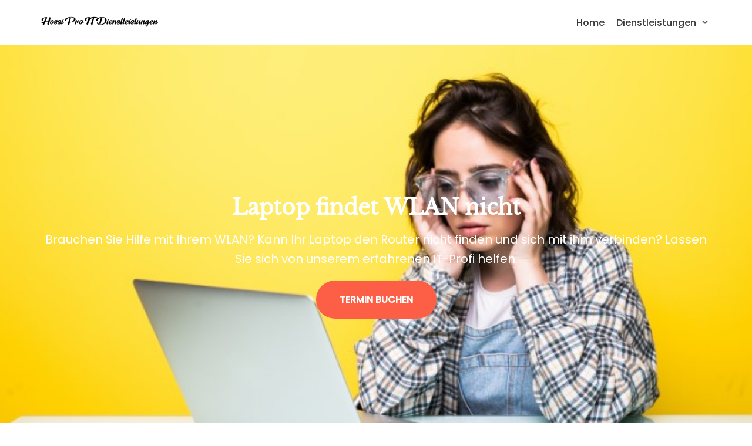

--- FILE ---
content_type: text/html; charset=UTF-8
request_url: https://hossi.pro/laptop-findet-wlan-nicht
body_size: 29493
content:
<!DOCTYPE html>
<html lang="de">

<head>
	<meta charset="UTF-8">
	<meta name="viewport" content="width=device-width, initial-scale=1, minimum-scale=1">
	<link rel="profile" href="http://gmpg.org/xfn/11">
		<title>Laptop findet WLAN nicht ⋆ Hossi Pro IT-Dienstleistungen</title>
<meta name='robots' content='max-image-preview:large, max-snippet:-1, max-video-preview:-1' />
	<style>img:is([sizes="auto" i], [sizes^="auto," i]) { contain-intrinsic-size: 3000px 1500px }</style>
	
<link rel="alternate" type="application/rss+xml" title="Hossi Pro IT-Dienstleistungen &raquo; Feed" href="https://hossi.pro/feed" />
<link rel="alternate" type="application/rss+xml" title="Hossi Pro IT-Dienstleistungen &raquo; Kommentar-Feed" href="https://hossi.pro/comments/feed" />
<link rel='stylesheet' id='wp-block-library-css' href='https://hossi.pro/wp-includes/css/dist/block-library/style.min.css?ver=6.8.2' type='text/css' media='all' />
<style id='classic-theme-styles-inline-css' type='text/css'>
/*! This file is auto-generated */
.wp-block-button__link{color:#fff;background-color:#32373c;border-radius:9999px;box-shadow:none;text-decoration:none;padding:calc(.667em + 2px) calc(1.333em + 2px);font-size:1.125em}.wp-block-file__button{background:#32373c;color:#fff;text-decoration:none}
</style>
<style id='otter-advanced-columns-style-inline-css' type='text/css'>
.wp-block-themeisle-blocks-advanced-columns-separators{position:absolute;left:0;width:100%;overflow-x:clip}.wp-block-themeisle-blocks-advanced-columns-separators.top{top:0}.wp-block-themeisle-blocks-advanced-columns-separators.bottom{bottom:0}.wp-block-themeisle-blocks-advanced-columns-separators.bottom svg{position:absolute;bottom:0}.wp-block-themeisle-blocks-advanced-columns-separators svg{height:100px}.wp-block-themeisle-blocks-advanced-columns-separators .rotate{transform:rotate(180deg)}html[lang=ja] .wp-block-themeisle-blocks-advanced-columns .innerblocks-wrap,html[lang=ko] .wp-block-themeisle-blocks-advanced-columns .innerblocks-wrap,html[lang=zh] .wp-block-themeisle-blocks-advanced-columns .innerblocks-wrap,html[lang=zh-Hans] .wp-block-themeisle-blocks-advanced-columns .innerblocks-wrap,html[lang=zh-Hant] .wp-block-themeisle-blocks-advanced-columns .innerblocks-wrap{word-break:normal}.wp-block-themeisle-blocks-advanced-columns{--background: transparent;--columns-width: 100%;--horizontal-align: unset;background:var(--background);justify-content:var(--horizontal-align);transition:.3s}.wp-block-themeisle-blocks-advanced-columns .wp-themeisle-block-overlay,.wp-block-themeisle-blocks-advanced-columns .wp-block-themeisle-blocks-advanced-columns-overlay{position:absolute;width:100%;height:100%;top:0;left:0}.wp-block-themeisle-blocks-advanced-columns .wp-block-themeisle-blocks-advanced-column:only-child{max-width:var(--columns-width)}.wp-block-themeisle-blocks-advanced-columns .wp-block-themeisle-blocks-advanced-column{--background: transparent;--background-color-hover: var( --background );--link-color: inherit;background:var(--background);transition:.3s}.wp-block-themeisle-blocks-advanced-columns .wp-block-themeisle-blocks-advanced-column:hover{background:var(--background-color-hover)}.wp-block-themeisle-blocks-advanced-columns .wp-block-themeisle-blocks-advanced-column>*{position:relative}.wp-block-themeisle-blocks-advanced-columns .wp-block-themeisle-blocks-advanced-column .wp-block-themeisle-blocks-advanced-column-overlay{position:absolute;width:100%;height:100%;top:0;left:0}.wp-block-themeisle-blocks-advanced-columns .wp-block-themeisle-blocks-advanced-column .wp-block-themeisle-blocks-slider{display:grid}.wp-block-themeisle-blocks-advanced-columns .wp-block-themeisle-blocks-advanced-column .aligncenter{margin-left:auto;margin-right:auto}.wp-block-themeisle-blocks-advanced-columns .wp-block-themeisle-blocks-advanced-column.has-dark-bg{color:var(--text-color, var(--nv-text-dark-bg, #fff))}.wp-block-themeisle-blocks-advanced-columns .wp-block-themeisle-blocks-advanced-column.has-light-bg{color:var(--text-color, var(--nv-text-color, #000))}.wp-block-themeisle-blocks-advanced-columns.has-default-gap .wp-block-themeisle-blocks-advanced-column{margin-left:10px;margin-right:10px}.wp-block-themeisle-blocks-advanced-columns.has-nogap-gap .wp-block-themeisle-blocks-advanced-column{margin-left:0;margin-right:0}.wp-block-themeisle-blocks-advanced-columns.has-narrow-gap .wp-block-themeisle-blocks-advanced-column{margin-left:5px;margin-right:5px}.wp-block-themeisle-blocks-advanced-columns.has-extended-gap .wp-block-themeisle-blocks-advanced-column{margin-left:15px;margin-right:15px}.wp-block-themeisle-blocks-advanced-columns.has-wide-gap .wp-block-themeisle-blocks-advanced-column{margin-left:20px;margin-right:20px}.wp-block-themeisle-blocks-advanced-columns.has-wider-gap .wp-block-themeisle-blocks-advanced-column{margin-left:30px;margin-right:30px}.wp-block-themeisle-blocks-advanced-columns.has-dark-bg{color:var(--text-color, var(--nv-text-dark-bg, #fff))}.wp-block-themeisle-blocks-advanced-columns.has-light-bg{color:var(--text-color, var(--nv-text-color, #000))}.wp-block-themeisle-blocks-advanced-columns>.innerblocks-wrap:not(:first-child,:last-child){z-index:1}@media(min-width: 960px){.wp-block-themeisle-blocks-advanced-columns{display:flex;position:relative}.wp-block-themeisle-blocks-advanced-columns.has-vertical-flex-start>.innerblocks-wrap,.wp-block-themeisle-blocks-advanced-columns.has-vertical-top>.innerblocks-wrap{align-items:flex-start}.wp-block-themeisle-blocks-advanced-columns.has-vertical-center>.innerblocks-wrap{align-items:center}.wp-block-themeisle-blocks-advanced-columns.has-vertical-flex-end>.innerblocks-wrap,.wp-block-themeisle-blocks-advanced-columns.has-vertical-bottom>.innerblocks-wrap{align-items:flex-end}.wp-block-themeisle-blocks-advanced-columns .innerblocks-wrap{display:flex;flex-basis:100%;word-break:keep-all;max-width:var(--columns-width)}.wp-block-themeisle-blocks-advanced-columns .innerblocks-wrap .wp-block-themeisle-blocks-advanced-column{position:relative}.wp-block-themeisle-blocks-advanced-columns .innerblocks-wrap .wp-block-themeisle-blocks-advanced-column:first-child{margin-left:0}.wp-block-themeisle-blocks-advanced-columns .innerblocks-wrap .wp-block-themeisle-blocks-advanced-column:last-child{margin-right:0}.wp-block-themeisle-blocks-advanced-columns.hide-in-desktop{display:none}.wp-block-themeisle-blocks-advanced-columns.has-1-columns.has-desktop-equal-layout>.innerblocks-wrap>.wp-block-themeisle-blocks-advanced-column{flex-basis:100%}.wp-block-themeisle-blocks-advanced-columns.has-2-columns.has-desktop-equal-layout>.innerblocks-wrap>.wp-block-themeisle-blocks-advanced-column{flex-basis:50%}.wp-block-themeisle-blocks-advanced-columns.has-2-columns.has-desktop-oneTwo-layout>.innerblocks-wrap>.wp-block-themeisle-blocks-advanced-column{flex-basis:33.34%}.wp-block-themeisle-blocks-advanced-columns.has-2-columns.has-desktop-oneTwo-layout>.innerblocks-wrap>.wp-block-themeisle-blocks-advanced-column:last-child{flex-basis:66.66%}.wp-block-themeisle-blocks-advanced-columns.has-2-columns.has-desktop-twoOne-layout>.innerblocks-wrap>.wp-block-themeisle-blocks-advanced-column{flex-basis:33.34%}.wp-block-themeisle-blocks-advanced-columns.has-2-columns.has-desktop-twoOne-layout>.innerblocks-wrap>.wp-block-themeisle-blocks-advanced-column:first-child{flex-basis:66.66%}.wp-block-themeisle-blocks-advanced-columns.has-3-columns.has-desktop-equal-layout>.innerblocks-wrap>.wp-block-themeisle-blocks-advanced-column{flex-basis:33.33%}.wp-block-themeisle-blocks-advanced-columns.has-3-columns.has-desktop-oneOneTwo-layout>.innerblocks-wrap>.wp-block-themeisle-blocks-advanced-column{flex-basis:25%}.wp-block-themeisle-blocks-advanced-columns.has-3-columns.has-desktop-oneOneTwo-layout>.innerblocks-wrap>.wp-block-themeisle-blocks-advanced-column:last-child{flex-basis:50%}.wp-block-themeisle-blocks-advanced-columns.has-3-columns.has-desktop-twoOneOne-layout>.innerblocks-wrap>.wp-block-themeisle-blocks-advanced-column{flex-basis:25%}.wp-block-themeisle-blocks-advanced-columns.has-3-columns.has-desktop-twoOneOne-layout>.innerblocks-wrap>.wp-block-themeisle-blocks-advanced-column:first-child{flex-basis:50%}.wp-block-themeisle-blocks-advanced-columns.has-3-columns.has-desktop-oneTwoOne-layout>.innerblocks-wrap>.wp-block-themeisle-blocks-advanced-column{flex-basis:50%}.wp-block-themeisle-blocks-advanced-columns.has-3-columns.has-desktop-oneTwoOne-layout>.innerblocks-wrap>.wp-block-themeisle-blocks-advanced-column:first-child{flex-basis:25%}.wp-block-themeisle-blocks-advanced-columns.has-3-columns.has-desktop-oneTwoOne-layout>.innerblocks-wrap>.wp-block-themeisle-blocks-advanced-column:last-child{flex-basis:25%}.wp-block-themeisle-blocks-advanced-columns.has-3-columns.has-desktop-oneThreeOne-layout>.innerblocks-wrap>.wp-block-themeisle-blocks-advanced-column{flex-basis:60%}.wp-block-themeisle-blocks-advanced-columns.has-3-columns.has-desktop-oneThreeOne-layout>.innerblocks-wrap>.wp-block-themeisle-blocks-advanced-column:first-child{flex-basis:20%}.wp-block-themeisle-blocks-advanced-columns.has-3-columns.has-desktop-oneThreeOne-layout>.innerblocks-wrap>.wp-block-themeisle-blocks-advanced-column:last-child{flex-basis:20%}.wp-block-themeisle-blocks-advanced-columns.has-4-columns.has-desktop-equal-layout>.innerblocks-wrap>.wp-block-themeisle-blocks-advanced-column{flex-basis:25%}.wp-block-themeisle-blocks-advanced-columns.has-5-columns.has-desktop-equal-layout>.innerblocks-wrap>.wp-block-themeisle-blocks-advanced-column{flex-basis:20%}.wp-block-themeisle-blocks-advanced-columns.has-6-columns.has-desktop-equal-layout>.innerblocks-wrap>.wp-block-themeisle-blocks-advanced-column{flex-basis:16.66%}}@media(min-width: 600px)and (max-width: 960px){.wp-block-themeisle-blocks-advanced-columns{display:flex;position:relative}.wp-block-themeisle-blocks-advanced-columns .innerblocks-wrap{display:flex;flex-basis:100%;word-break:keep-all;max-width:var(--columns-width)}.wp-block-themeisle-blocks-advanced-columns .innerblocks-wrap .wp-block-themeisle-blocks-advanced-column{position:relative;flex:1}.wp-block-themeisle-blocks-advanced-columns.hide-in-tablet{display:none}.wp-block-themeisle-blocks-advanced-columns.has-2-columns.has-tablet-oneTwo-layout>.innerblocks-wrap>.wp-block-themeisle-blocks-advanced-column:last-child{flex:2}.wp-block-themeisle-blocks-advanced-columns.has-2-columns.has-tablet-twoOne-layout>.innerblocks-wrap>.wp-block-themeisle-blocks-advanced-column:first-child{flex:2}.wp-block-themeisle-blocks-advanced-columns.has-3-columns.has-tablet-oneOneTwo-layout>.innerblocks-wrap>.wp-block-themeisle-blocks-advanced-column:last-child{flex:2}.wp-block-themeisle-blocks-advanced-columns.has-3-columns.has-tablet-twoOneOne-layout>.innerblocks-wrap>.wp-block-themeisle-blocks-advanced-column:first-child{flex:2}.wp-block-themeisle-blocks-advanced-columns.has-3-columns.has-tablet-oneTwoOne-layout>.innerblocks-wrap>.wp-block-themeisle-blocks-advanced-column{flex:2}.wp-block-themeisle-blocks-advanced-columns.has-3-columns.has-tablet-oneTwoOne-layout>.innerblocks-wrap>.wp-block-themeisle-blocks-advanced-column:first-child{flex:1}.wp-block-themeisle-blocks-advanced-columns.has-3-columns.has-tablet-oneTwoOne-layout>.innerblocks-wrap>.wp-block-themeisle-blocks-advanced-column:last-child{flex:1}.wp-block-themeisle-blocks-advanced-columns.has-3-columns.has-tablet-oneThreeOne-layout>.innerblocks-wrap>.wp-block-themeisle-blocks-advanced-column{flex:3}.wp-block-themeisle-blocks-advanced-columns.has-3-columns.has-tablet-oneThreeOne-layout>.innerblocks-wrap>.wp-block-themeisle-blocks-advanced-column:first-child{flex:1}.wp-block-themeisle-blocks-advanced-columns.has-3-columns.has-tablet-oneThreeOne-layout>.innerblocks-wrap>.wp-block-themeisle-blocks-advanced-column:last-child{flex:1}.wp-block-themeisle-blocks-advanced-columns:not(.has-tablet-collapsedRows-layout).has-vertical-flex-start>.innerblocks-wrap,.wp-block-themeisle-blocks-advanced-columns:not(.has-tablet-collapsedRows-layout).has-vertical-top>.innerblocks-wrap{align-items:flex-start}.wp-block-themeisle-blocks-advanced-columns:not(.has-tablet-collapsedRows-layout).has-vertical-center>.innerblocks-wrap{align-items:center}.wp-block-themeisle-blocks-advanced-columns:not(.has-tablet-collapsedRows-layout).has-vertical-flex-end>.innerblocks-wrap,.wp-block-themeisle-blocks-advanced-columns:not(.has-tablet-collapsedRows-layout).has-vertical-bottom>.innerblocks-wrap{align-items:flex-end}.wp-block-themeisle-blocks-advanced-columns.has-tablet-collapsedRows-layout>.innerblocks-wrap{flex-direction:column}.wp-block-themeisle-blocks-advanced-columns.has-tablet-collapsedRows-layout.has-reverse-columns-tablet>.innerblocks-wrap{flex-direction:column-reverse}.wp-block-themeisle-blocks-advanced-columns.has-tablet-twoColumnGrid-layout>.innerblocks-wrap{display:flex;flex-wrap:wrap}.wp-block-themeisle-blocks-advanced-columns.has-tablet-twoColumnGrid-layout>.innerblocks-wrap>.wp-block-themeisle-blocks-advanced-column{flex:1 1 40%}.wp-block-themeisle-blocks-advanced-columns.has-tablet-threeColumnGrid-layout>.innerblocks-wrap{display:flex;flex-wrap:wrap}.wp-block-themeisle-blocks-advanced-columns.has-tablet-threeColumnGrid-layout>.innerblocks-wrap>.wp-block-themeisle-blocks-advanced-column{flex:1 1 30%}}@media(max-width: 600px){.wp-block-themeisle-blocks-advanced-columns{display:flex;position:relative}.wp-block-themeisle-blocks-advanced-columns .innerblocks-wrap{display:flex;flex-basis:100%;word-break:keep-all;max-width:var(--columns-width)}.wp-block-themeisle-blocks-advanced-columns .innerblocks-wrap .wp-block-themeisle-blocks-advanced-column{position:relative;flex:1}.wp-block-themeisle-blocks-advanced-columns.hide-in-mobile{display:none}.wp-block-themeisle-blocks-advanced-columns.has-2-columns.has-mobile-oneTwo-layout>.innerblocks-wrap>.wp-block-themeisle-blocks-advanced-column:last-child{flex:2}.wp-block-themeisle-blocks-advanced-columns.has-2-columns.has-mobile-twoOne-layout>.innerblocks-wrap>.wp-block-themeisle-blocks-advanced-column:first-child{flex:2}.wp-block-themeisle-blocks-advanced-columns.has-3-columns.has-mobile-oneOneTwo-layout>.innerblocks-wrap>.wp-block-themeisle-blocks-advanced-column:last-child{flex:2}.wp-block-themeisle-blocks-advanced-columns.has-3-columns.has-mobile-twoOneOne-layout>.innerblocks-wrap>.wp-block-themeisle-blocks-advanced-column:first-child{flex:2}.wp-block-themeisle-blocks-advanced-columns.has-3-columns.has-mobile-oneTwoOne-layout>.innerblocks-wrap>.wp-block-themeisle-blocks-advanced-column{flex:2}.wp-block-themeisle-blocks-advanced-columns.has-3-columns.has-mobile-oneTwoOne-layout>.innerblocks-wrap>.wp-block-themeisle-blocks-advanced-column:first-child{flex:1}.wp-block-themeisle-blocks-advanced-columns.has-3-columns.has-mobile-oneTwoOne-layout>.innerblocks-wrap>.wp-block-themeisle-blocks-advanced-column:last-child{flex:1}.wp-block-themeisle-blocks-advanced-columns.has-3-columns.has-mobile-oneThreeOne-layout>.innerblocks-wrap>.wp-block-themeisle-blocks-advanced-column{flex:3}.wp-block-themeisle-blocks-advanced-columns.has-3-columns.has-mobile-oneThreeOne-layout>.innerblocks-wrap>.wp-block-themeisle-blocks-advanced-column:first-child{flex:1}.wp-block-themeisle-blocks-advanced-columns.has-3-columns.has-mobile-oneThreeOne-layout>.innerblocks-wrap>.wp-block-themeisle-blocks-advanced-column:last-child{flex:1}.wp-block-themeisle-blocks-advanced-columns:not(.has-mobile-collapsedRows-layout).has-vertical-flex-start>.innerblocks-wrap,.wp-block-themeisle-blocks-advanced-columns:not(.has-mobile-collapsedRows-layout).has-vertical-top>.innerblocks-wrap{align-items:flex-start}.wp-block-themeisle-blocks-advanced-columns:not(.has-mobile-collapsedRows-layout).has-vertical-center>.innerblocks-wrap{align-items:center}.wp-block-themeisle-blocks-advanced-columns:not(.has-mobile-collapsedRows-layout).has-vertical-flex-end>.innerblocks-wrap,.wp-block-themeisle-blocks-advanced-columns:not(.has-mobile-collapsedRows-layout).has-vertical-bottom>.innerblocks-wrap{align-items:flex-end}.wp-block-themeisle-blocks-advanced-columns.has-mobile-collapsedRows-layout>.innerblocks-wrap{flex-direction:column}.wp-block-themeisle-blocks-advanced-columns.has-mobile-collapsedRows-layout.has-reverse-columns-mobile>.innerblocks-wrap{flex-direction:column-reverse}.wp-block-themeisle-blocks-advanced-columns.has-mobile-twoColumnGrid-layout>.innerblocks-wrap{display:flex;flex-wrap:wrap}.wp-block-themeisle-blocks-advanced-columns.has-mobile-twoColumnGrid-layout>.innerblocks-wrap>.wp-block-themeisle-blocks-advanced-column{flex:1 1 40%}.wp-block-themeisle-blocks-advanced-columns.has-mobile-threeColumnGrid-layout>.innerblocks-wrap{display:flex;flex-wrap:wrap}.wp-block-themeisle-blocks-advanced-columns.has-mobile-threeColumnGrid-layout>.innerblocks-wrap>.wp-block-themeisle-blocks-advanced-column{flex:1 1 30%}}/*# sourceMappingURL=style.css.map */

</style>
<style id='otter-advanced-heading-style-inline-css' type='text/css'>
span.wp-block-themeisle-blocks-advanced-heading{display:block}.wp-block-themeisle-blocks-advanced-heading,.is-layout-constrained>:is(.wp-block-themeisle-blocks-advanced-heading,.wp-block-themeisle-blocks-advanced-heading:first-child),:is(h1,h2,h3,h4,h5,h6).wp-block-themeisle-blocks-advanced-heading{--padding: 0px;--padding-tablet: var(--padding);--padding-mobile: var(--padding-tablet);--margin: 0px 0px 25px 0px;--margin-tablet: var(--margin);--margin-mobile: var(--margin-tablet);--text-align: left;--text-align-tablet: var(--text-align);--text-align-mobile: var(--text-align-tablet);padding:var(--padding);margin:var(--margin);text-align:var(--text-align)}.wp-block-themeisle-blocks-advanced-heading.has-dark-bg,.is-layout-constrained>:is(.wp-block-themeisle-blocks-advanced-heading,.wp-block-themeisle-blocks-advanced-heading:first-child).has-dark-bg,:is(h1,h2,h3,h4,h5,h6).wp-block-themeisle-blocks-advanced-heading.has-dark-bg{color:#fff}@media(min-width: 600px)and (max-width: 960px){.wp-block-themeisle-blocks-advanced-heading,.is-layout-constrained>:is(.wp-block-themeisle-blocks-advanced-heading,.wp-block-themeisle-blocks-advanced-heading:first-child),:is(h1,h2,h3,h4,h5,h6).wp-block-themeisle-blocks-advanced-heading{padding:var(--padding-tablet);margin:var(--margin-tablet);text-align:var(--text-align-tablet)}}@media(max-width: 600px){.wp-block-themeisle-blocks-advanced-heading,.is-layout-constrained>:is(.wp-block-themeisle-blocks-advanced-heading,.wp-block-themeisle-blocks-advanced-heading:first-child),:is(h1,h2,h3,h4,h5,h6).wp-block-themeisle-blocks-advanced-heading{padding:var(--padding-mobile);margin:var(--margin-mobile);text-align:var(--text-align-mobile)}}.wp-block-themeisle-blocks-advanced-heading.highlight,.is-layout-constrained>:is(.wp-block-themeisle-blocks-advanced-heading,.wp-block-themeisle-blocks-advanced-heading:first-child).highlight,:is(h1,h2,h3,h4,h5,h6).wp-block-themeisle-blocks-advanced-heading.highlight{background-color:#ff0;color:#000}/*# sourceMappingURL=style.css.map */

</style>
<style id='global-styles-inline-css' type='text/css'>
:root{--wp--preset--aspect-ratio--square: 1;--wp--preset--aspect-ratio--4-3: 4/3;--wp--preset--aspect-ratio--3-4: 3/4;--wp--preset--aspect-ratio--3-2: 3/2;--wp--preset--aspect-ratio--2-3: 2/3;--wp--preset--aspect-ratio--16-9: 16/9;--wp--preset--aspect-ratio--9-16: 9/16;--wp--preset--color--black: #000000;--wp--preset--color--cyan-bluish-gray: #abb8c3;--wp--preset--color--white: #ffffff;--wp--preset--color--pale-pink: #f78da7;--wp--preset--color--vivid-red: #cf2e2e;--wp--preset--color--luminous-vivid-orange: #ff6900;--wp--preset--color--luminous-vivid-amber: #fcb900;--wp--preset--color--light-green-cyan: #7bdcb5;--wp--preset--color--vivid-green-cyan: #00d084;--wp--preset--color--pale-cyan-blue: #8ed1fc;--wp--preset--color--vivid-cyan-blue: #0693e3;--wp--preset--color--vivid-purple: #9b51e0;--wp--preset--color--neve-link-color: var(--nv-primary-accent);--wp--preset--color--neve-link-hover-color: var(--nv-secondary-accent);--wp--preset--color--nv-site-bg: var(--nv-site-bg);--wp--preset--color--nv-light-bg: var(--nv-light-bg);--wp--preset--color--nv-dark-bg: var(--nv-dark-bg);--wp--preset--color--neve-text-color: var(--nv-text-color);--wp--preset--color--nv-text-dark-bg: var(--nv-text-dark-bg);--wp--preset--color--nv-c-1: var(--nv-c-1);--wp--preset--color--nv-c-2: var(--nv-c-2);--wp--preset--gradient--vivid-cyan-blue-to-vivid-purple: linear-gradient(135deg,rgba(6,147,227,1) 0%,rgb(155,81,224) 100%);--wp--preset--gradient--light-green-cyan-to-vivid-green-cyan: linear-gradient(135deg,rgb(122,220,180) 0%,rgb(0,208,130) 100%);--wp--preset--gradient--luminous-vivid-amber-to-luminous-vivid-orange: linear-gradient(135deg,rgba(252,185,0,1) 0%,rgba(255,105,0,1) 100%);--wp--preset--gradient--luminous-vivid-orange-to-vivid-red: linear-gradient(135deg,rgba(255,105,0,1) 0%,rgb(207,46,46) 100%);--wp--preset--gradient--very-light-gray-to-cyan-bluish-gray: linear-gradient(135deg,rgb(238,238,238) 0%,rgb(169,184,195) 100%);--wp--preset--gradient--cool-to-warm-spectrum: linear-gradient(135deg,rgb(74,234,220) 0%,rgb(151,120,209) 20%,rgb(207,42,186) 40%,rgb(238,44,130) 60%,rgb(251,105,98) 80%,rgb(254,248,76) 100%);--wp--preset--gradient--blush-light-purple: linear-gradient(135deg,rgb(255,206,236) 0%,rgb(152,150,240) 100%);--wp--preset--gradient--blush-bordeaux: linear-gradient(135deg,rgb(254,205,165) 0%,rgb(254,45,45) 50%,rgb(107,0,62) 100%);--wp--preset--gradient--luminous-dusk: linear-gradient(135deg,rgb(255,203,112) 0%,rgb(199,81,192) 50%,rgb(65,88,208) 100%);--wp--preset--gradient--pale-ocean: linear-gradient(135deg,rgb(255,245,203) 0%,rgb(182,227,212) 50%,rgb(51,167,181) 100%);--wp--preset--gradient--electric-grass: linear-gradient(135deg,rgb(202,248,128) 0%,rgb(113,206,126) 100%);--wp--preset--gradient--midnight: linear-gradient(135deg,rgb(2,3,129) 0%,rgb(40,116,252) 100%);--wp--preset--font-size--small: 13px;--wp--preset--font-size--medium: 20px;--wp--preset--font-size--large: 36px;--wp--preset--font-size--x-large: 42px;--wp--preset--spacing--20: 0.44rem;--wp--preset--spacing--30: 0.67rem;--wp--preset--spacing--40: 1rem;--wp--preset--spacing--50: 1.5rem;--wp--preset--spacing--60: 2.25rem;--wp--preset--spacing--70: 3.38rem;--wp--preset--spacing--80: 5.06rem;--wp--preset--shadow--natural: 6px 6px 9px rgba(0, 0, 0, 0.2);--wp--preset--shadow--deep: 12px 12px 50px rgba(0, 0, 0, 0.4);--wp--preset--shadow--sharp: 6px 6px 0px rgba(0, 0, 0, 0.2);--wp--preset--shadow--outlined: 6px 6px 0px -3px rgba(255, 255, 255, 1), 6px 6px rgba(0, 0, 0, 1);--wp--preset--shadow--crisp: 6px 6px 0px rgba(0, 0, 0, 1);}:where(.is-layout-flex){gap: 0.5em;}:where(.is-layout-grid){gap: 0.5em;}body .is-layout-flex{display: flex;}.is-layout-flex{flex-wrap: wrap;align-items: center;}.is-layout-flex > :is(*, div){margin: 0;}body .is-layout-grid{display: grid;}.is-layout-grid > :is(*, div){margin: 0;}:where(.wp-block-columns.is-layout-flex){gap: 2em;}:where(.wp-block-columns.is-layout-grid){gap: 2em;}:where(.wp-block-post-template.is-layout-flex){gap: 1.25em;}:where(.wp-block-post-template.is-layout-grid){gap: 1.25em;}.has-black-color{color: var(--wp--preset--color--black) !important;}.has-cyan-bluish-gray-color{color: var(--wp--preset--color--cyan-bluish-gray) !important;}.has-white-color{color: var(--wp--preset--color--white) !important;}.has-pale-pink-color{color: var(--wp--preset--color--pale-pink) !important;}.has-vivid-red-color{color: var(--wp--preset--color--vivid-red) !important;}.has-luminous-vivid-orange-color{color: var(--wp--preset--color--luminous-vivid-orange) !important;}.has-luminous-vivid-amber-color{color: var(--wp--preset--color--luminous-vivid-amber) !important;}.has-light-green-cyan-color{color: var(--wp--preset--color--light-green-cyan) !important;}.has-vivid-green-cyan-color{color: var(--wp--preset--color--vivid-green-cyan) !important;}.has-pale-cyan-blue-color{color: var(--wp--preset--color--pale-cyan-blue) !important;}.has-vivid-cyan-blue-color{color: var(--wp--preset--color--vivid-cyan-blue) !important;}.has-vivid-purple-color{color: var(--wp--preset--color--vivid-purple) !important;}.has-black-background-color{background-color: var(--wp--preset--color--black) !important;}.has-cyan-bluish-gray-background-color{background-color: var(--wp--preset--color--cyan-bluish-gray) !important;}.has-white-background-color{background-color: var(--wp--preset--color--white) !important;}.has-pale-pink-background-color{background-color: var(--wp--preset--color--pale-pink) !important;}.has-vivid-red-background-color{background-color: var(--wp--preset--color--vivid-red) !important;}.has-luminous-vivid-orange-background-color{background-color: var(--wp--preset--color--luminous-vivid-orange) !important;}.has-luminous-vivid-amber-background-color{background-color: var(--wp--preset--color--luminous-vivid-amber) !important;}.has-light-green-cyan-background-color{background-color: var(--wp--preset--color--light-green-cyan) !important;}.has-vivid-green-cyan-background-color{background-color: var(--wp--preset--color--vivid-green-cyan) !important;}.has-pale-cyan-blue-background-color{background-color: var(--wp--preset--color--pale-cyan-blue) !important;}.has-vivid-cyan-blue-background-color{background-color: var(--wp--preset--color--vivid-cyan-blue) !important;}.has-vivid-purple-background-color{background-color: var(--wp--preset--color--vivid-purple) !important;}.has-black-border-color{border-color: var(--wp--preset--color--black) !important;}.has-cyan-bluish-gray-border-color{border-color: var(--wp--preset--color--cyan-bluish-gray) !important;}.has-white-border-color{border-color: var(--wp--preset--color--white) !important;}.has-pale-pink-border-color{border-color: var(--wp--preset--color--pale-pink) !important;}.has-vivid-red-border-color{border-color: var(--wp--preset--color--vivid-red) !important;}.has-luminous-vivid-orange-border-color{border-color: var(--wp--preset--color--luminous-vivid-orange) !important;}.has-luminous-vivid-amber-border-color{border-color: var(--wp--preset--color--luminous-vivid-amber) !important;}.has-light-green-cyan-border-color{border-color: var(--wp--preset--color--light-green-cyan) !important;}.has-vivid-green-cyan-border-color{border-color: var(--wp--preset--color--vivid-green-cyan) !important;}.has-pale-cyan-blue-border-color{border-color: var(--wp--preset--color--pale-cyan-blue) !important;}.has-vivid-cyan-blue-border-color{border-color: var(--wp--preset--color--vivid-cyan-blue) !important;}.has-vivid-purple-border-color{border-color: var(--wp--preset--color--vivid-purple) !important;}.has-vivid-cyan-blue-to-vivid-purple-gradient-background{background: var(--wp--preset--gradient--vivid-cyan-blue-to-vivid-purple) !important;}.has-light-green-cyan-to-vivid-green-cyan-gradient-background{background: var(--wp--preset--gradient--light-green-cyan-to-vivid-green-cyan) !important;}.has-luminous-vivid-amber-to-luminous-vivid-orange-gradient-background{background: var(--wp--preset--gradient--luminous-vivid-amber-to-luminous-vivid-orange) !important;}.has-luminous-vivid-orange-to-vivid-red-gradient-background{background: var(--wp--preset--gradient--luminous-vivid-orange-to-vivid-red) !important;}.has-very-light-gray-to-cyan-bluish-gray-gradient-background{background: var(--wp--preset--gradient--very-light-gray-to-cyan-bluish-gray) !important;}.has-cool-to-warm-spectrum-gradient-background{background: var(--wp--preset--gradient--cool-to-warm-spectrum) !important;}.has-blush-light-purple-gradient-background{background: var(--wp--preset--gradient--blush-light-purple) !important;}.has-blush-bordeaux-gradient-background{background: var(--wp--preset--gradient--blush-bordeaux) !important;}.has-luminous-dusk-gradient-background{background: var(--wp--preset--gradient--luminous-dusk) !important;}.has-pale-ocean-gradient-background{background: var(--wp--preset--gradient--pale-ocean) !important;}.has-electric-grass-gradient-background{background: var(--wp--preset--gradient--electric-grass) !important;}.has-midnight-gradient-background{background: var(--wp--preset--gradient--midnight) !important;}.has-small-font-size{font-size: var(--wp--preset--font-size--small) !important;}.has-medium-font-size{font-size: var(--wp--preset--font-size--medium) !important;}.has-large-font-size{font-size: var(--wp--preset--font-size--large) !important;}.has-x-large-font-size{font-size: var(--wp--preset--font-size--x-large) !important;}
:where(.wp-block-post-template.is-layout-flex){gap: 1.25em;}:where(.wp-block-post-template.is-layout-grid){gap: 1.25em;}
:where(.wp-block-columns.is-layout-flex){gap: 2em;}:where(.wp-block-columns.is-layout-grid){gap: 2em;}
:root :where(.wp-block-pullquote){font-size: 1.5em;line-height: 1.6;}
</style>
<link rel='stylesheet' id='neve-style-css' href='https://hossi.pro/wp-content/themes/neve/style.min.css?ver=2.9.5' type='text/css' media='all' />
<style id='neve-style-inline-css' type='text/css'>
.header-menu-sidebar-inner li.menu-item-nav-search { display: none; }
 .container{ max-width: 748px; } .has-neve-button-color-color{ color: var(--nv-primary-accent)!important; } .has-neve-button-color-background-color{ background-color: var(--nv-primary-accent)!important; } .single-post-container .alignfull > [class*="__inner-container"], .single-post-container .alignwide > [class*="__inner-container"]{ max-width:718px } .button.button-primary, button, input[type=button], .btn, input[type="submit"], /* Buttons in navigation */ ul[id^="nv-primary-navigation"] li.button.button-primary > a, .menu li.button.button-primary > a, .wp-block-button.is-style-primary .wp-block-button__link, .wc-block-grid .wp-block-button .wp-block-button__link{ background-color: var(--nv-primary-accent);color: #ffffff;border-radius:100px 100px 100px 100px;border:none;border-width:1px 1px 1px 1px; font-size: 16px; } .button.button-primary:hover, ul[id^="nv-primary-navigation"] li.button.button-primary > a:hover, .menu li.button.button-primary > a:hover, .wp-block-button.is-style-primary .wp-block-button__link:hover, .wc-block-grid .wp-block-button .wp-block-button__link:hover{ background-color: var(--nv-primary-accent);color: #ffffff; } .button.button-secondary, #comments input[type="submit"], #comments input[type=submit], .cart-off-canvas .button.nv-close-cart-sidebar, .wp-block-button.is-style-secondary .wp-block-button__link{ color: var(--nv-text-color);border-radius:100px 100px 100px 100px;border:none;border-width:2px 2px 2px 2px; } .button.button-secondary:hover, #comments input[type="submit"]:hover, .cart-off-canvas .button.nv-close-cart-sidebar:hover, .wp-block-button.is-style-secondary .wp-block-button__link:hover{ background-color: var(--nv-secondary-accent);color: #ffffff; } .button.button-primary, .wp-block-button.is-style-primary .wp-block-button__link, .wc-block-grid .wp-block-button .wp-block-button__link{ padding:15px 40px 15px 40px; } .button.button-secondary, #comments input[type="submit"], .wp-block-button.is-style-secondary .wp-block-button__link{ padding:15px 40px 15px 40px; } body, .site-title{ font-family: Poppins, var(--nv-fallback-ff); } h1, .single h1.entry-title{ font-size: 1.5em; line-height: 1.4em; letter-spacing: 0px; font-weight: 600; text-transform: none; font-family: Libre Baskerville, var(--nv-fallback-ff); } h2{ font-size: 1.3em; line-height: 1.4em; letter-spacing: 0px; font-weight: 600; text-transform: none; font-family: Libre Baskerville, var(--nv-fallback-ff); } h3, .woocommerce-checkout h3{ font-size: 1.1em; line-height: 1.4em; letter-spacing: 0px; font-weight: 600; text-transform: none; font-family: Libre Baskerville, var(--nv-fallback-ff); } h4{ font-size: 1em; line-height: 1.4em; letter-spacing: 0px; font-weight: 600; text-transform: none; font-family: Libre Baskerville, var(--nv-fallback-ff); } h5{ font-size: 0.75em; line-height: 1.4em; letter-spacing: 0px; font-weight: 600; text-transform: none; font-family: Libre Baskerville, var(--nv-fallback-ff); } h6{ font-size: 0.75em; line-height: 1.4em; letter-spacing: 0px; font-weight: 600; text-transform: none; font-family: Libre Baskerville, var(--nv-fallback-ff); } .header-main-inner,.header-main-inner a:not(.button),.header-main-inner .navbar-toggle{ color: var(--nv-text-color); } .header-main-inner .nv-icon svg,.header-main-inner .nv-contact-list svg{ fill: var(--nv-text-color); } .header-main-inner .icon-bar{ background-color: var(--nv-text-color); } .hfg_header .header-main-inner .nav-ul .sub-menu{ background-color: #ffffff; } .hfg_header .header-main-inner{ background-color: #ffffff; } .header-menu-sidebar .header-menu-sidebar-bg,.header-menu-sidebar .header-menu-sidebar-bg a:not(.button),.header-menu-sidebar .header-menu-sidebar-bg .navbar-toggle{ color: var(--nv-text-color); } .header-menu-sidebar .header-menu-sidebar-bg .nv-icon svg,.header-menu-sidebar .header-menu-sidebar-bg .nv-contact-list svg{ fill: var(--nv-text-color); } .header-menu-sidebar .header-menu-sidebar-bg .icon-bar{ background-color: var(--nv-text-color); } .hfg_header .header-menu-sidebar .header-menu-sidebar-bg .nav-ul .sub-menu{ background-color: var(--nv-site-bg); } .hfg_header .header-menu-sidebar .header-menu-sidebar-bg{ background-color: var(--nv-site-bg); } .header-menu-sidebar{ width: 360px; } .builder-item--logo .site-logo img{ max-width: 170px; } .builder-item--logo .site-logo{ padding:10px 0px 10px 0px; } .builder-item--logo{ margin:0px 0px 0px 0px; } .builder-item--nav-icon .navbar-toggle{ padding:10px 15px 10px 15px; } .builder-item--nav-icon{ margin:0px 0px 0px 0px; } .builder-item--primary-menu .nav-menu-primary > .nav-ul li:not(.woocommerce-mini-cart-item) > a,.builder-item--primary-menu .nav-menu-primary > .nav-ul .has-caret > a,.builder-item--primary-menu .nav-menu-primary > .nav-ul .neve-mm-heading span,.builder-item--primary-menu .nav-menu-primary > .nav-ul .has-caret{ color: var(--nv-text-color); } .builder-item--primary-menu .nav-menu-primary > .nav-ul li:not(.woocommerce-mini-cart-item) > a:after,.builder-item--primary-menu .nav-menu-primary > .nav-ul li > .has-caret > a:after{ background-color: var(--nv-secondary-accent); } .builder-item--primary-menu .nav-menu-primary > .nav-ul li:not(.woocommerce-mini-cart-item):hover > a,.builder-item--primary-menu .nav-menu-primary > .nav-ul li:hover > .has-caret > a,.builder-item--primary-menu .nav-menu-primary > .nav-ul li:hover > .has-caret{ color: var(--nv-secondary-accent); } .builder-item--primary-menu .nav-menu-primary > .nav-ul li:hover > .has-caret svg{ fill: var(--nv-secondary-accent); } .builder-item--primary-menu .nav-menu-primary > .nav-ul li.current-menu-item > a,.builder-item--primary-menu .nav-menu-primary > .nav-ul li.current_page_item > a,.builder-item--primary-menu .nav-menu-primary > .nav-ul li.current_page_item > .has-caret > a{ color: var(--nv-primary-accent); } .builder-item--primary-menu .nav-menu-primary > .nav-ul li.current-menu-item > .has-caret svg{ fill: var(--nv-primary-accent); } .builder-item--primary-menu .nav-ul > li:not(:last-of-type){ margin-right:20px; } .builder-item--primary-menu .style-full-height .nav-ul li:not(.menu-item-nav-search):not(.menu-item-nav-cart):hover > a:after{ width: calc(100% + 20px); } .builder-item--primary-menu .nav-ul li a, .builder-item--primary-menu .neve-mm-heading span{ min-height: 25px; } .builder-item--primary-menu{ font-size: 1em; line-height: 1.6em; letter-spacing: 0px; font-weight: 500; text-transform: none; padding:0px 0px 0px 0px;margin:0px 0px 0px 0px; } .builder-item--primary-menu svg{ width: 1em;height: 1em; } .footer-top-inner{ background-color: #ffffff; } .footer-top-inner,.footer-top-inner a:not(.button),.footer-top-inner .navbar-toggle{ color: var(--nv-text-color); } .footer-top-inner .nv-icon svg,.footer-top-inner .nv-contact-list svg{ fill: var(--nv-text-color); } .footer-top-inner .icon-bar{ background-color: var(--nv-text-color); } .footer-top-inner .nav-ul .sub-menu{ background-color: #ffffff; } .footer-bottom-inner{ background-color: var(--nv-dark-bg); } .footer-bottom-inner,.footer-bottom-inner a:not(.button),.footer-bottom-inner .navbar-toggle{ color: #aaa4a4; } .footer-bottom-inner .nv-icon svg,.footer-bottom-inner .nv-contact-list svg{ fill: #aaa4a4; } .footer-bottom-inner .icon-bar{ background-color: #aaa4a4; } .footer-bottom-inner .nav-ul .sub-menu{ background-color: var(--nv-dark-bg); } .nav-menu-footer #footer-menu > li > a{ color: var(--nv-text-color); } #footer-menu > li > a:after{ background-color: #6c9efb; } .nav-menu-footer:not(.style-full-height) #footer-menu > li:hover > a{ color: #6c9efb; } .builder-item--footer-menu .nav-ul > li:not(:last-of-type){ margin-right:20px; } .builder-item--footer-menu .style-full-height .nav-ul#footer-menu > li:hover > a:after{ width: calc(100% + 20px); } .builder-item--footer-menu .nav-ul a{ min-height: 25px; } .builder-item--footer-menu li > a{ font-size: 1em; line-height: 1.6em; letter-spacing: 0px; font-weight: 200; text-transform: none; } .builder-item--footer-menu li > a svg{ width: 1em;height: 1em; } .builder-item--footer-menu{ padding:0px 0px 0px 0px;margin:0px 0px 0px 0px; } .builder-item--footer_copyright, .builder-item--footer_copyright *{ color: var(--nv-text-dark-bg); } .builder-item--footer_copyright{ font-size: 1em; line-height: 1.6em; letter-spacing: 0px; font-weight: 500; text-transform: none; padding:0px 0px 0px 0px;margin:0px 0px 0px 0px; } .builder-item--footer_copyright svg{ width: 1em;height: 1em; } @media(min-width: 576px){ .container{ max-width: 992px; } .single-post-container .alignfull > [class*="__inner-container"], .single-post-container .alignwide > [class*="__inner-container"]{ max-width:962px } .button.button-primary, button, input[type=button], .btn, input[type="submit"], /* Buttons in navigation */ ul[id^="nv-primary-navigation"] li.button.button-primary > a, .menu li.button.button-primary > a, .wp-block-button.is-style-primary .wp-block-button__link, .wc-block-grid .wp-block-button .wp-block-button__link{ font-size: 16px; } .button.button-primary, .wp-block-button.is-style-primary .wp-block-button__link, .wc-block-grid .wp-block-button .wp-block-button__link{ padding:20px 40px 20px 40px; } .button.button-secondary, #comments input[type="submit"], .wp-block-button.is-style-secondary .wp-block-button__link{ padding:20px 40px 20px 40px; } h1, .single h1.entry-title{ font-size: 1.5em; line-height: 1.4em; letter-spacing: 0px; } h2{ font-size: 1.3em; line-height: 1.4em; letter-spacing: 0px; } h3, .woocommerce-checkout h3{ font-size: 1.1em; line-height: 1.4em; letter-spacing: 0px; } h4{ font-size: 1em; line-height: 1.4em; letter-spacing: 0px; } h5{ font-size: 0.75em; line-height: 1.4em; letter-spacing: 0px; } h6{ font-size: 0.75em; line-height: 1.4em; letter-spacing: 0px; } .header-menu-sidebar{ width: 360px; } .builder-item--logo .site-logo img{ max-width: 170px; } .builder-item--logo .site-logo{ padding:10px 0px 10px 0px; } .builder-item--logo{ margin:0px 0px 0px 0px; } .builder-item--nav-icon .navbar-toggle{ padding:10px 15px 10px 15px; } .builder-item--nav-icon{ margin:0px 0px 0px 0px; } .builder-item--primary-menu .nav-ul > li:not(:last-of-type){ margin-right:20px; } .builder-item--primary-menu .style-full-height .nav-ul li:not(.menu-item-nav-search):not(.menu-item-nav-cart):hover > a:after{ width: calc(100% + 20px); } .builder-item--primary-menu .nav-ul li a, .builder-item--primary-menu .neve-mm-heading span{ min-height: 25px; } .builder-item--primary-menu{ font-size: 1em; line-height: 1.6em; letter-spacing: 0px; padding:0px 0px 0px 0px;margin:0px 0px 0px 0px; } .builder-item--primary-menu svg{ width: 1em;height: 1em; } .builder-item--footer-menu .nav-ul > li:not(:last-of-type){ margin-right:20px; } .builder-item--footer-menu .style-full-height .nav-ul#footer-menu > li:hover > a:after{ width: calc(100% + 20px); } .builder-item--footer-menu .nav-ul a{ min-height: 25px; } .builder-item--footer-menu li > a{ font-size: 1em; line-height: 1.6em; letter-spacing: 0px; } .builder-item--footer-menu li > a svg{ width: 1em;height: 1em; } .builder-item--footer-menu{ padding:0px 0px 0px 0px;margin:0px 0px 0px 0px; } .builder-item--footer_copyright{ font-size: 1em; line-height: 1.6em; letter-spacing: 0px; padding:0px 0px 0px 0px;margin:0px 0px 0px 0px; } .builder-item--footer_copyright svg{ width: 1em;height: 1em; } }@media(min-width: 960px){ .container{ max-width: 1170px; } .neve-main > .archive-container .nv-index-posts.col{ max-width: 75%; } .neve-main > .archive-container .nv-sidebar-wrap{ max-width: 25%; } .neve-main > .single-post-container .nv-single-post-wrap.col{ max-width: 70%; } .single-post-container .alignfull > [class*="__inner-container"], .single-post-container .alignwide > [class*="__inner-container"]{ max-width:789px } .container-fluid.single-post-container .alignfull > [class*="__inner-container"], .container-fluid.single-post-container .alignwide > [class*="__inner-container"]{ max-width:calc(70% + 15px) } .neve-main > .single-post-container .nv-sidebar-wrap{ max-width: 30%; } .button.button-primary, button, input[type=button], .btn, input[type="submit"], /* Buttons in navigation */ ul[id^="nv-primary-navigation"] li.button.button-primary > a, .menu li.button.button-primary > a, .wp-block-button.is-style-primary .wp-block-button__link, .wc-block-grid .wp-block-button .wp-block-button__link{ font-size: 16px; } .button.button-primary, .wp-block-button.is-style-primary .wp-block-button__link, .wc-block-grid .wp-block-button .wp-block-button__link{ padding:20px 40px 20px 40px; } .button.button-secondary, #comments input[type="submit"], .wp-block-button.is-style-secondary .wp-block-button__link{ padding:20px 40px 20px 40px; } h1, .single h1.entry-title{ font-size: 2em; line-height: 1.4em; letter-spacing: 0px; } h2{ font-size: 1.75em; line-height: 1.4em; letter-spacing: 0px; } h3, .woocommerce-checkout h3{ font-size: 1.5em; line-height: 1.4em; letter-spacing: 0px; } h4{ font-size: 1.25em; line-height: 1.4em; letter-spacing: 0px; } h5{ font-size: 1em; line-height: 1.4em; letter-spacing: 0px; } h6{ font-size: 1em; line-height: 1.4em; letter-spacing: 0px; } .header-menu-sidebar{ width: 360px; } .builder-item--logo .site-logo img{ max-width: 200px; } .builder-item--logo .site-logo{ padding:10px 0px 10px 0px; } .builder-item--logo{ margin:0px 0px 0px 0px; } .builder-item--nav-icon .navbar-toggle{ padding:10px 15px 10px 15px; } .builder-item--nav-icon{ margin:0px 0px 0px 0px; } .builder-item--primary-menu .nav-ul > li:not(:last-of-type){ margin-right:20px; } .builder-item--primary-menu .style-full-height .nav-ul li:not(.menu-item-nav-search):not(.menu-item-nav-cart) > a:after{ left:-10px;right:-10px } .builder-item--primary-menu .style-full-height .nav-ul li:not(.menu-item-nav-search):not(.menu-item-nav-cart):hover > a:after{ width: calc(100% + 20px); } .builder-item--primary-menu .nav-ul li a, .builder-item--primary-menu .neve-mm-heading span{ min-height: 25px; } .builder-item--primary-menu{ font-size: 1em; line-height: 1.6em; letter-spacing: 0px; padding:0px 0px 0px 0px;margin:0px 0px 0px 0px; } .builder-item--primary-menu svg{ width: 1em;height: 1em; } .builder-item--footer-menu .nav-ul > li:not(:last-of-type){ margin-right:20px; } .builder-item--footer-menu .style-full-height .nav-ul#footer-menu > li > a:after{ left:-10px;right:-10px } .builder-item--footer-menu .style-full-height .nav-ul#footer-menu > li:hover > a:after{ width: calc(100% + 20px); } .builder-item--footer-menu .nav-ul a{ min-height: 20px; } .builder-item--footer-menu li > a{ font-size: 0.9em; line-height: 1.6em; letter-spacing: 0px; } .builder-item--footer-menu li > a svg{ width: 0.9em;height: 0.9em; } .builder-item--footer-menu{ padding:0px 0px 0px 0px;margin:0px 0px 0px 0px; } .builder-item--footer_copyright{ font-size: 1em; line-height: 1.6em; letter-spacing: 0px; padding:0px 0px 0px 0px;margin:0px 0px 0px 0px; } .builder-item--footer_copyright svg{ width: 1em;height: 1em; } }:root{--nv-primary-accent:#fc5f45;--nv-secondary-accent:#38c695;--nv-site-bg:#ffffff;--nv-light-bg:#ededed;--nv-dark-bg:#14171c;--nv-text-color:#393939;--nv-text-dark-bg:#ffffff;--nv-c-1:#b27cf5;--nv-c-2:#feb960;--nv-fallback-ff:Arial, Helvetica, sans-serif;}
 #content.neve-main .container .alignfull > [class*="__inner-container"],#content.neve-main .alignwide > [class*="__inner-container"]{ max-width: 718px; } @media(min-width: 576px){ #content.neve-main .container .alignfull > [class*="__inner-container"],#content.neve-main .alignwide > [class*="__inner-container"]{ max-width: 962px; } } @media(min-width: 960px) { #content.neve-main .container .alignfull > [class*="__inner-container"],#content.neve-main .container .alignwide > [class*="__inner-container"]{ max-width: 1140px; } #content.neve-main > .container > .row > .col{ max-width: 100%; } #content.neve-main > .container > .row > .nv-sidebar-wrap, #content.neve-main > .container > .row > .nv-sidebar-wrap.shop-sidebar { max-width: 0%; } } 
</style>
<link rel='stylesheet' id='otter-google-fonts-1103-css' href='//hossi.pro/wp-content/uploads/omgf/otter-google-fonts-1103/otter-google-fonts-1103.css?ver=1692684725' type='text/css' media='all' />
<link rel='stylesheet' id='neve-google-font-poppins-css' href='//hossi.pro/wp-content/uploads/omgf/neve-google-font-poppins/neve-google-font-poppins.css?ver=1692684725' type='text/css' media='all' />
<link rel='stylesheet' id='neve-google-font-libre-baskerville-css' href='//hossi.pro/wp-content/uploads/omgf/neve-google-font-libre-baskerville/neve-google-font-libre-baskerville.css?ver=1692684725' type='text/css' media='all' />
<link rel="https://api.w.org/" href="https://hossi.pro/wp-json/" /><link rel="alternate" title="JSON" type="application/json" href="https://hossi.pro/wp-json/wp/v2/pages/1103" /><link rel="EditURI" type="application/rsd+xml" title="RSD" href="https://hossi.pro/xmlrpc.php?rsd" />
<meta name="generator" content="WordPress 6.8.2" />
<link rel='shortlink' href='https://hossi.pro/?p=1103' />
<link rel="alternate" title="oEmbed (JSON)" type="application/json+oembed" href="https://hossi.pro/wp-json/oembed/1.0/embed?url=https%3A%2F%2Fhossi.pro%2Flaptop-findet-wlan-nicht" />
<link rel="alternate" title="oEmbed (XML)" type="text/xml+oembed" href="https://hossi.pro/wp-json/oembed/1.0/embed?url=https%3A%2F%2Fhossi.pro%2Flaptop-findet-wlan-nicht&#038;format=xml" />
<style type="text/css">.recentcomments a{display:inline !important;padding:0 !important;margin:0 !important;}</style><link rel="canonical" href="https://hossi.pro/laptop-findet-wlan-nicht">
<meta name="description" content="Brauchen Sie Hilfe mit Ihrem WLAN? Kann Ihr Laptop den Router nicht finden und sich mit ihm verbinden? Lassen Sie sich von unserem erfahrenen IT-Profi helfen.">
<meta property="og:title" content="Laptop findet WLAN nicht ⋆ Hossi Pro IT-Dienstleistungen">
<meta property="og:type" content="article">
<meta property="og:image" content="https://hossi.pro/wp-content/uploads/2022/09/Laptop-Modem-Router-WLAN.jpg">
<meta property="og:image:width" content="666">
<meta property="og:image:height" content="444">
<meta property="og:image:alt" content="Laptop Modem Router WLAN">
<meta property="og:description" content="Brauchen Sie Hilfe mit Ihrem WLAN? Kann Ihr Laptop den Router nicht finden und sich mit ihm verbinden? Lassen Sie sich von unserem erfahrenen IT-Profi helfen.">
<meta property="og:url" content="https://hossi.pro/laptop-findet-wlan-nicht">
<meta property="og:locale" content="de_DE">
<meta property="og:site_name" content="Hossi Pro IT-Dienstleistungen">
<meta property="article:published_time" content="2022-09-21T11:07:21+00:00">
<meta property="article:modified_time" content="2022-10-27T16:11:14+00:00">
<meta property="og:updated_time" content="2022-10-27T16:11:14+00:00">
<meta name="twitter:card" content="summary_large_image">
<meta name="twitter:image" content="https://hossi.pro/wp-content/uploads/2022/09/Laptop-Modem-Router-WLAN.jpg">
<meta name="author" content="modir">
<meta name="date" content="2022-09-21T11:07:21+00:00">
<link rel="icon" href="https://hossi.pro/wp-content/uploads/2021/02/cropped-HP-Fav-Icon-32x32.png" sizes="32x32" />
<link rel="icon" href="https://hossi.pro/wp-content/uploads/2021/02/cropped-HP-Fav-Icon-192x192.png" sizes="192x192" />
<link rel="apple-touch-icon" href="https://hossi.pro/wp-content/uploads/2021/02/cropped-HP-Fav-Icon-180x180.png" />
<meta name="msapplication-TileImage" content="https://hossi.pro/wp-content/uploads/2021/02/cropped-HP-Fav-Icon-270x270.png" />
		<style type="text/css" id="wp-custom-css">
			div.wpforms-container-full .wpforms-form .wpforms-one-half input, 
div.wpforms-container-full .wpforms-form textarea {
	text-align: center; 
	padding: 7px 12px; 
	border-radius: 4px; 
}

.wpforms-submit-container {
    text-align: center;
}

div.wpforms-container-full .wpforms-form button[type=submit] { 
	border-radius: 30px; 
	color: #fff; 
	background-color: #fc5f45; 
	border: 1px solid transparent; 
	text-transform: uppercase; 
	padding: 12px 40px; 
}
div.wpforms-container-full .wpforms-form button[type=submit]:hover { 
	background-color: #f34123; 
	border: 1px solid transparent; 
} 


@media (max-width: 767px) {
	div.wpforms-container-full .wpforms-form .wpforms-one-half {
		width: 100%; margin-left: 0; 
	}

	.wpforms-field-textarea textarea { 
		text-align: center; 
	}    
}

.page-id-980 #nv-primary-navigation-main {
    display: none;
}

.page-id-980 #nv-search-icon-responsive {
	display: none;
}

/*Smooth scroll for anchors*/ 
html {
  scroll-behavior: smooth;
}		</style>
		</head>

<body  class="wp-singular page-template-default page page-id-1103 wp-custom-logo wp-theme-neve nv-sidebar-full-width nv-without-title menu_sidebar_slide_left" id="neve_body"  >
<div class="wrapper">
		<header class="header" role="banner">
		<a class="neve-skip-link show-on-focus" href="#content" tabindex="0">
			Zum Inhalt springen		</a>
		<div id="header-grid"  class="hfg_header site-header">
	
<nav class="header--row header-main hide-on-mobile hide-on-tablet layout-full-contained nv-navbar header--row"
	data-row-id="main" data-show-on="desktop">

	<div
		class="header--row-inner header-main-inner">
		<div class="container">
			<div
				class="row row--wrapper"
				data-section="hfg_header_layout_main" >
				<div class="builder-item hfg-item-first col-4 col-md-4 col-sm-4 desktop-left tablet-left mobile-left"><div class="item--inner builder-item--logo"
		data-section="title_tagline"
		data-item-id="logo">
	<div class="site-logo">
	<a class="brand" href="https://hossi.pro/" title="Hossi Pro IT-Dienstleistungen"
			aria-label="Hossi Pro IT-Dienstleistungen"><img src="https://hossi.pro/wp-content/uploads/2022/08/HP-Logo.png" alt="Hossi Pro IT Dienstleistungen"></a></div>

	</div>

</div><div class="builder-item has-nav hfg-item-last col-8 col-md-8 col-sm-8 mobile-left tablet-left desktop-right"><div class="item--inner builder-item--primary-menu has_menu"
		data-section="header_menu_primary"
		data-item-id="primary-menu">
	<div class="nv-nav-wrap">
	<div role="navigation" class="style-plain nav-menu-primary"
			aria-label="Hauptmenü">

		<ul id="nv-primary-navigation-main" class="primary-menu-ul nav-ul"><li id="menu-item-730" class="menu-item menu-item-type-post_type menu-item-object-page menu-item-home menu-item-730"><a href="https://hossi.pro/">Home</a></li>
<li id="menu-item-1098" class="menu-item menu-item-type-custom menu-item-object-custom current-menu-ancestor current-menu-parent menu-item-has-children menu-item-1098"><a href="/"><span class="menu-item-title-wrap">Dienstleistungen</span><div class="caret-wrap 2" tabindex="0"><span class="caret"><svg xmlns="http://www.w3.org/2000/svg" viewBox="0 0 448 512"><path d="M207.029 381.476L12.686 187.132c-9.373-9.373-9.373-24.569 0-33.941l22.667-22.667c9.357-9.357 24.522-9.375 33.901-.04L224 284.505l154.745-154.021c9.379-9.335 24.544-9.317 33.901.04l22.667 22.667c9.373 9.373 9.373 24.569 0 33.941L240.971 381.476c-9.373 9.372-24.569 9.372-33.942 0z"/></svg></span></div></a>
<ul class="sub-menu">
	<li id="menu-item-1174" class="menu-item menu-item-type-post_type menu-item-object-page menu-item-1174"><a href="https://hossi.pro/computerhilfe">Computerhilfe</a></li>
	<li id="menu-item-1125" class="menu-item menu-item-type-post_type menu-item-object-page current-menu-item page_item page-item-1103 current_page_item menu-item-1125"><a href="https://hossi.pro/laptop-findet-wlan-nicht" aria-current="page">Laptop findet WLAN nicht</a></li>
	<li id="menu-item-1058" class="menu-item menu-item-type-post_type menu-item-object-page menu-item-1058"><a href="https://hossi.pro/laptop-reinigen-lassen">Laptop reinigen lassen</a></li>
</ul>
</li>
</ul>	</div>
</div>

	</div>

</div>							</div>
		</div>
	</div>
</nav>


<nav class="header--row header-main hide-on-desktop layout-full-contained nv-navbar header--row"
	data-row-id="main" data-show-on="mobile">

	<div
		class="header--row-inner header-main-inner">
		<div class="container">
			<div
				class="row row--wrapper"
				data-section="hfg_header_layout_main" >
				<div class="builder-item hfg-item-first col-8 col-md-8 col-sm-8 desktop-left tablet-left mobile-left"><div class="item--inner builder-item--logo"
		data-section="title_tagline"
		data-item-id="logo">
	<div class="site-logo">
	<a class="brand" href="https://hossi.pro/" title="Hossi Pro IT-Dienstleistungen"
			aria-label="Hossi Pro IT-Dienstleistungen"><img src="https://hossi.pro/wp-content/uploads/2022/08/HP-Logo.png" alt="Hossi Pro IT Dienstleistungen"></a></div>

	</div>

</div><div class="builder-item hfg-item-last col-4 col-md-4 col-sm-4 desktop-right tablet-right mobile-right"><div class="item--inner builder-item--nav-icon"
		data-section="header_menu_icon"
		data-item-id="nav-icon">
	<div class="menu-mobile-toggle item-button navbar-toggle-wrapper">
	<button class="navbar-toggle"
					aria-label="
			Navigations-Menü			">
				<div class="bars">
			<span class="icon-bar"></span>
			<span class="icon-bar"></span>
			<span class="icon-bar"></span>
		</div>
		<span class="screen-reader-text">Navigation umschalten</span>
	</button>
</div> <!--.navbar-toggle-wrapper-->


	</div>

</div>							</div>
		</div>
	</div>
</nav>

<div id="header-menu-sidebar" class="header-menu-sidebar menu-sidebar-panel slide_left">
	<div id="header-menu-sidebar-bg" class="header-menu-sidebar-bg">
		<div class="close-sidebar-panel navbar-toggle-wrapper">
			<button class="navbar-toggle active" 					aria-label="
				Navigations-Menü				">
				<div class="bars">
					<span class="icon-bar"></span>
					<span class="icon-bar"></span>
					<span class="icon-bar"></span>
				</div>
				<span class="screen-reader-text">
				Navigation umschalten					</span>
			</button>
		</div>
		<div id="header-menu-sidebar-inner" class="header-menu-sidebar-inner ">
			<div class="builder-item has-nav hfg-item-last hfg-item-first col-12 col-md-12 col-sm-12 mobile-left tablet-left desktop-right"><div class="item--inner builder-item--primary-menu has_menu"
		data-section="header_menu_primary"
		data-item-id="primary-menu">
	<div class="nv-nav-wrap">
	<div role="navigation" class="style-plain nav-menu-primary"
			aria-label="Hauptmenü">

		<ul id="nv-primary-navigation-sidebar" class="primary-menu-ul nav-ul"><li class="menu-item menu-item-type-post_type menu-item-object-page menu-item-home menu-item-730"><a href="https://hossi.pro/">Home</a></li>
<li class="menu-item menu-item-type-custom menu-item-object-custom current-menu-ancestor current-menu-parent menu-item-has-children menu-item-1098"><a href="/"><span class="menu-item-title-wrap">Dienstleistungen</span><div class="caret-wrap 2" tabindex="0"><span class="caret"><svg xmlns="http://www.w3.org/2000/svg" viewBox="0 0 448 512"><path d="M207.029 381.476L12.686 187.132c-9.373-9.373-9.373-24.569 0-33.941l22.667-22.667c9.357-9.357 24.522-9.375 33.901-.04L224 284.505l154.745-154.021c9.379-9.335 24.544-9.317 33.901.04l22.667 22.667c9.373 9.373 9.373 24.569 0 33.941L240.971 381.476c-9.373 9.372-24.569 9.372-33.942 0z"/></svg></span></div></a>
<ul class="sub-menu">
	<li class="menu-item menu-item-type-post_type menu-item-object-page menu-item-1174"><a href="https://hossi.pro/computerhilfe">Computerhilfe</a></li>
	<li class="menu-item menu-item-type-post_type menu-item-object-page current-menu-item page_item page-item-1103 current_page_item menu-item-1125"><a href="https://hossi.pro/laptop-findet-wlan-nicht" aria-current="page">Laptop findet WLAN nicht</a></li>
	<li class="menu-item menu-item-type-post_type menu-item-object-page menu-item-1058"><a href="https://hossi.pro/laptop-reinigen-lassen">Laptop reinigen lassen</a></li>
</ul>
</li>
</ul>	</div>
</div>

	</div>

</div>		</div>
	</div>
</div>
<div class="header-menu-sidebar-overlay"></div>

</div>
	</header>
		
	<main id="content" class="neve-main" role="main">

<div class="container single-page-container">
	<div class="row">
				<div class="nv-single-page-wrap col">
			<div class="nv-content-wrap entry-content">
<div class="wp-block-cover alignfull is-light" style="min-height:100vh;aspect-ratio:unset;"><span aria-hidden="true" class="wp-block-cover__background has-background-dim-40 has-background-dim"></span><img fetchpriority="high" decoding="async" width="675" height="450" class="wp-block-cover__image-background wp-image-1107" alt="" src="https://hossi.pro/wp-content/uploads/2022/09/Laptop-findet-WLAN-nicht-Frau-aufgeregt.jpg" data-object-fit="cover" srcset="https://hossi.pro/wp-content/uploads/2022/09/Laptop-findet-WLAN-nicht-Frau-aufgeregt.jpg 675w, https://hossi.pro/wp-content/uploads/2022/09/Laptop-findet-WLAN-nicht-Frau-aufgeregt-300x200.jpg 300w" sizes="(max-width: 675px) 100vw, 675px" /><div class="wp-block-cover__inner-container is-layout-flow wp-block-cover-is-layout-flow">
<h1 class="has-text-align-center has-nv-site-bg-color has-text-color has-large-font-size wp-block-heading">Laptop findet WLAN nicht</h1>



<p class="has-text-align-center has-nv-site-bg-color has-text-color has-medium-font-size">Brauchen Sie Hilfe mit Ihrem WLAN? Kann Ihr Laptop den Router nicht finden und sich mit ihm verbinden? Lassen Sie sich von unserem erfahrenen IT-Profi helfen.</p>



<div class="wp-block-buttons is-content-justification-center is-layout-flex wp-container-core-buttons-is-layout-16018d1d wp-block-buttons-is-layout-flex">
<div class="wp-block-button is-style-primary"><a class="wp-block-button__link" href="#Termin-Online-buchen" rel=""><strong>Termin Buchen</strong></a></div>
</div>
</div></div>



<section class="wp-block-themeisle-blocks-advanced-columns alignfull has-2-columns has-desktop-equal-layout has-tablet-equal-layout has-mobile-collapsedRows-layout has-nogap-gap has-vertical-center" id="wp-block-themeisle-blocks-advanced-columns-d4cab4ec"><div class="wp-block-themeisle-blocks-advanced-columns-overlay"></div><div class="innerblocks-wrap">
<div class="wp-block-themeisle-blocks-advanced-column" id="wp-block-themeisle-blocks-advanced-column-fe5e3844">
<h2 id="wp-block-themeisle-blocks-advanced-heading-80512936" class="wp-block-themeisle-blocks-advanced-heading wp-block-themeisle-blocks-advanced-heading-80512936">Der Laptop findet kein WLAN wegen falscher Frequenz</h2>



<div style="height:20px" aria-hidden="true" class="wp-block-spacer"></div>



<p class="has-nv-site-bg-color has-text-color">Vielleicht wussten Sie es nicht, aber es gibt zwei drahtlose Standards. Der 2,4 GHz ist der ältere (obwohl einige neuere Geräte ihn auch verwenden) und 5 GHz wird normalerweise in neueren Geräten verwendet.</p>



<p class="has-nv-site-bg-color has-text-color">Wenn Sie einen alten Router oder einen alten WLAN-Adapter an Ihrem Laptop haben, ist es möglich, dass Ihr Gerät kein 5GHz-Netzwerk unterstützt. Einfach gesagt, der Laptop findet WLAN nicht!</p>



<p class="has-nv-site-bg-color has-text-color">Um das Problem zu beheben, muss man den Router so konfigurieren, dass er nur den 2,4 GHz Standard verwendet. Dazu muss man die Standardeinstellung von „Auto“ auf „2,4 GHz“ ändern.</p>



<p class="has-nv-site-bg-color has-text-color">Wenn Ihr Router den 5 GHz Standard nicht unterstützt, liegt das Problem wahrscheinlich an etwas anderem.</p>
</div>



<div class="wp-block-themeisle-blocks-advanced-column" id="wp-block-themeisle-blocks-advanced-column-33c226cf">
<figure class="wp-block-image size-full"><img decoding="async" width="666" height="444" src="https://hossi.pro/wp-content/uploads/2022/09/Laptop-Modem-Router-WLAN.jpg" alt="" class="wp-image-1105" srcset="https://hossi.pro/wp-content/uploads/2022/09/Laptop-Modem-Router-WLAN.jpg 666w, https://hossi.pro/wp-content/uploads/2022/09/Laptop-Modem-Router-WLAN-300x200.jpg 300w" sizes="(max-width: 666px) 100vw, 666px" /></figure>
</div>
</div></section>



<section class="wp-block-themeisle-blocks-advanced-columns alignfull has-2-columns has-desktop-equal-layout has-tablet-equal-layout has-mobile-collapsedRows-layout has-nogap-gap has-vertical-center" id="wp-block-themeisle-blocks-advanced-columns-086d627d"><div class="wp-block-themeisle-blocks-advanced-columns-overlay"></div><div class="innerblocks-wrap">
<div class="wp-block-themeisle-blocks-advanced-column" id="wp-block-themeisle-blocks-advanced-column-287a65e6">
<h2 id="wp-block-themeisle-blocks-advanced-heading-3e062cd9" class="wp-block-themeisle-blocks-advanced-heading wp-block-themeisle-blocks-advanced-heading-3e062cd9">Der Laptop findet WLAN nicht wegen des falschen WLAN-Kanals</h2>



<div style="height:20px" aria-hidden="true" class="wp-block-spacer"></div>



<p class="has-nv-site-bg-color has-text-color">Aufgrund des WLAN-Kanals wird das drahtlose Netzwerk manchmal nicht auf Ihrem Gerät angezeigt. Unterschiedliche drahtlose Netzwerke haben unterschiedliche Kanäle zum Übertragen; normalerweise gibt es mindestens 1-2 WLAN-Kanäle in Ihrer Nähe, die für die Verwendung geeignet sind.</p>



<p class="has-nv-site-bg-color has-text-color">Und wenn Sie von mehreren WLAN Netzwerken umgeben sind, können Sie Ihr Heimnetzwerk vielleicht nicht sehen. Warum ist das so? Ihr Heimnetzwerk befindet sich auf einem anderen Kanal als dem, den Sie verwenden (Kanal 1 oder 6). Infolgedessen erkennt der Laptop das WLAN nicht!</p>



<p class="has-nv-site-bg-color has-text-color">Um dieses Problem zu beheben, muss man den WLAN-Kanal ändern. Dazu muss man die Konfigurationsseite seines Routers aufrufen und den Kanal in den WLAN-Einstellungen ändern.</p>



<p class="has-nv-site-bg-color has-text-color">Die besten Ergebnisse erzielen Sie, wenn Sie einen Kanal verwenden, der nicht durch andere WLAN Netzwerke belegt ist. Um herauszufinden, welcher Kanal für Sie am besten geeignet ist, müssen Sie eine WLAN-Analyse durchführen.</p>
</div>



<div class="wp-block-themeisle-blocks-advanced-column" id="wp-block-themeisle-blocks-advanced-column-a568decd">
<figure class="wp-block-image size-full"><img decoding="async" width="737" height="490" src="https://hossi.pro/wp-content/uploads/2022/09/Modem-Router-WLAN-Kanal.jpg" alt="" class="wp-image-1106" srcset="https://hossi.pro/wp-content/uploads/2022/09/Modem-Router-WLAN-Kanal.jpg 737w, https://hossi.pro/wp-content/uploads/2022/09/Modem-Router-WLAN-Kanal-300x199.jpg 300w" sizes="(max-width: 737px) 100vw, 737px" /></figure>
</div>
</div></section>



<div class="wp-block-cover alignfull is-light" style="min-height:100vh;aspect-ratio:unset;"><span aria-hidden="true" class="wp-block-cover__background has-background-dim-40 has-background-dim"></span><img loading="lazy" decoding="async" width="675" height="450" class="wp-block-cover__image-background wp-image-1112" alt="" src="https://hossi.pro/wp-content/uploads/2022/09/Laptop-findet-WLAN-Frau-gluecklich.jpg" data-object-fit="cover" srcset="https://hossi.pro/wp-content/uploads/2022/09/Laptop-findet-WLAN-Frau-gluecklich.jpg 675w, https://hossi.pro/wp-content/uploads/2022/09/Laptop-findet-WLAN-Frau-gluecklich-300x200.jpg 300w" sizes="auto, (max-width: 675px) 100vw, 675px" /><div class="wp-block-cover__inner-container is-layout-flow wp-block-cover-is-layout-flow">
<p class="has-text-align-center has-nv-site-bg-color has-text-color has-medium-font-size">Unser zuverlässiger Kundendienst und technischer Support von Hossi Pro IT Dienstleistungen stellen sicher, dass Ihr Router so eingerichtet wird, dass alle Ihre Geräte einschließlich Ihr Laptop sich mit dem WLAN verbinden.</p>
</div></div>



<div class="wp-block-themeisle-blocks-advanced-columns alignfull has-1-columns has-desktop-equal-layout has-tablet-equal-layout has-mobile-equal-layout has-nogap-gap has-vertical-unset" id="wp-block-themeisle-blocks-advanced-columns-ef3eb2b7"><div class="wp-block-themeisle-blocks-advanced-columns-overlay"></div><div class="innerblocks-wrap">
<div class="wp-block-themeisle-blocks-advanced-column" id="wp-block-themeisle-blocks-advanced-column-5e6a02d0">
<br>



<h2 id="wp-block-themeisle-blocks-advanced-heading-b7e02d3a" class="wp-block-themeisle-blocks-advanced-heading wp-block-themeisle-blocks-advanced-heading-b7e02d3a">Die Kosten von unserem technischen vor Ort Support</h2>



<div style="height:30px" aria-hidden="true" class="wp-block-spacer"></div>



<div class="wp-block-themeisle-blocks-advanced-columns alignfull has-1-columns has-desktop-equal-layout has-tablet-equal-layout has-mobile-equal-layout has-extended-gap has-vertical-unset" id="wp-block-themeisle-blocks-advanced-columns-eccd0544"><div class="wp-block-themeisle-blocks-advanced-columns-overlay"></div><div class="innerblocks-wrap">
<div class="wp-block-themeisle-blocks-advanced-column" id="wp-block-themeisle-blocks-advanced-column-807efa29">
<div class="wp-block-themeisle-blocks-pricing">
<h5 id="wp-block-themeisle-blocks-advanced-heading-fb7e8cdc" class="wp-block-themeisle-blocks-advanced-heading wp-block-themeisle-blocks-advanced-heading-fb7e8cdc">Basic Paket</h5>



<div class="wp-block-themeisle-blocks-advanced-columns has-1-columns has-desktop-equal-layout has-tablet-equal-layout has-mobile-equal-layout has-nogap-gap has-vertical-unset" id="wp-block-themeisle-blocks-advanced-columns-20ea2b8c"><div class="wp-block-themeisle-blocks-advanced-columns-overlay"></div><div class="innerblocks-wrap">
<div class="wp-block-themeisle-blocks-advanced-column" id="wp-block-themeisle-blocks-advanced-column-10e5ec58">
<h4 id="wp-block-themeisle-blocks-advanced-heading-c4498cc8" class="wp-block-themeisle-blocks-advanced-heading wp-block-themeisle-blocks-advanced-heading-c4498cc8">50€</h4>



<p id="wp-block-themeisle-blocks-advanced-heading-781e7af3" class="wp-block-themeisle-blocks-advanced-heading wp-block-themeisle-blocks-advanced-heading-781e7af3">Pro Stunde</p>
</div>
</div></div>



<p id="wp-block-themeisle-blocks-advanced-heading-52585b70" class="wp-block-themeisle-blocks-advanced-heading wp-block-themeisle-blocks-advanced-heading-52585b70"><strong>Router</strong> <strong>Einrichtung</strong></p>



<p id="wp-block-themeisle-blocks-advanced-heading-0e1a8176" class="wp-block-themeisle-blocks-advanced-heading wp-block-themeisle-blocks-advanced-heading-0e1a8176"><strong>WLAN Analyse</strong></p>



<p id="wp-block-themeisle-blocks-advanced-heading-e0bf0d56" class="wp-block-themeisle-blocks-advanced-heading wp-block-themeisle-blocks-advanced-heading-e0bf0d56">Kostenfreie Anfahrt</p>



<div style="height:30px" aria-hidden="true" class="wp-block-spacer"></div>
</div>
</div>
</div></div>
</div>
</div></div>



<section class="wp-block-themeisle-blocks-advanced-columns alignfull has-2-columns has-desktop-equal-layout has-tablet-equal-layout has-mobile-collapsedRows-layout has-nogap-gap has-vertical-center" id="wp-block-themeisle-blocks-advanced-columns-74fb134a"><div class="wp-block-themeisle-blocks-advanced-columns-overlay"></div><div class="innerblocks-wrap">
<div class="wp-block-themeisle-blocks-advanced-column" id="wp-block-themeisle-blocks-advanced-column-4318dc26">
<figure class="wp-block-image size-full"><img loading="lazy" decoding="async" width="433" height="442" src="https://hossi.pro/wp-content/uploads/2022/08/Einsatzgebiete-Hossi-Pro.png" alt="" class="wp-image-1051" srcset="https://hossi.pro/wp-content/uploads/2022/08/Einsatzgebiete-Hossi-Pro.png 433w, https://hossi.pro/wp-content/uploads/2022/08/Einsatzgebiete-Hossi-Pro-294x300.png 294w" sizes="auto, (max-width: 433px) 100vw, 433px" /></figure>
</div>



<div class="wp-block-themeisle-blocks-advanced-column" id="wp-block-themeisle-blocks-advanced-column-5d835822">
<h2 class="has-text-align-left wp-block-heading" style="font-size:32px">Unsere Einsatzgebiete</h2>



<p>Bitte nehmen Sie mit uns Kontakt auf, falls Ihr Standort hier nicht aufgeführt ist. Wir versuchen, in naher Zukunft weitere Servicegebiete zu erschließen.</p>



<ul class="wp-block-list"><li><strong>Bonn</strong>&nbsp;und Umgebung</li><li><strong>Düsseldorf</strong>&nbsp;und Umgebung</li><li><strong>Köln</strong>&nbsp;und Umgebung</li><li><strong>Siegburg</strong>&nbsp;und Umgebung</li></ul>
</div>
</div></section>



<hr class="wp-block-separator has-alpha-channel-opacity is-style-dots"/>



<h2 class="has-text-align-center wp-block-heading" id="Termin-Online-buchen" style="font-size:32px">Termin Online buchen</h2>



<div class="wp-block-amelia-step-booking-gutenberg-block">
<script>
  if (typeof hasAmeliaEntitiesApiCall === 'undefined' && '' === '') {
    var hasAmeliaEntitiesApiCall = true;
  }
  var ameliaShortcodeData = (typeof ameliaShortcodeData === 'undefined') ? [] : ameliaShortcodeData;
  ameliaShortcodeData.push(
    {
      'hasApiCall': (typeof hasAmeliaEntitiesApiCall !== 'undefined') && hasAmeliaEntitiesApiCall,
      'trigger': '',
      'trigger_type': '',
      'show': '',
      'counter': '1000',
      'category': '',
      'service': '4',
      'employee': '',
      'location': '',
      'package': ''
    }
  );
  var ameliaShortcodeDataTriggered = (typeof ameliaShortcodeDataTriggered === 'undefined') ? [] : ameliaShortcodeDataTriggered;
  if (ameliaShortcodeData[ameliaShortcodeData.length - 1].trigger !== '') {
    ameliaShortcodeDataTriggered.push(ameliaShortcodeData.pop());
  }
  if (typeof hasAmeliaEntitiesApiCall !== 'undefined' && hasAmeliaEntitiesApiCall) {
    hasAmeliaEntitiesApiCall = false;
  }
</script>

<div id="amelia-v2-booking-1000"
     class="amelia-v2-booking"
>
  <step-form-wrapper></step-form-wrapper>
</div>
</div>



<p class="has-text-align-center has-neve-link-color-color has-text-color"><strong>Nach dem Erhalt Ihrer Buchung melden wir uns innerhalb von 24 Stunden telefonisch bei Ihnen, um den Termin zu bestätigen.</strong></p>
</div>		</div>
			</div>
</div>
</main><!--/.neve-main-->


<footer class="site-footer" id="site-footer">
	<div class="hfg_footer">
		<div class="footer--row footer-top layout-full-contained"
	id="cb-row--footer-top"
	data-row-id="top" data-show-on="desktop">
	<div
		class="footer--row-inner footer-top-inner footer-content-wrap">
		<div class="container">
			<div
				class="hfg-grid nv-footer-content hfg-grid-top row--wrapper row "
				data-section="hfg_footer_layout_top" >
				<div class="builder-item hfg-item-last hfg-item-first col-12 col-md-12 col-sm-12 desktop-center tablet-left mobile-left hfg-item-v-middle"><div class="item--inner builder-item--footer-menu has_menu"
		data-section="footer_menu_primary"
		data-item-id="footer-menu">
	<div class="component-wrap">
	<div role="navigation" class="style-border-bottom nav-menu-footer"
		aria-label="Footer-Menü">

		<ul id="footer-menu" class="footer-menu nav-ul"><li id="menu-item-1035" class="menu-item menu-item-type-post_type menu-item-object-page menu-item-privacy-policy menu-item-1035"><a rel="privacy-policy" href="https://hossi.pro/datenschutzerklaerung">Datenschutzerklärung</a></li>
<li id="menu-item-1036" class="menu-item menu-item-type-post_type menu-item-object-page menu-item-1036"><a href="https://hossi.pro/impressum">Impressum</a></li>
<li id="menu-item-1039" class="menu-item menu-item-type-custom menu-item-object-custom menu-item-1039"><a href="#consent-change">Privatsphäre-Einstellungen ändern</a></li>
<li id="menu-item-1040" class="menu-item menu-item-type-custom menu-item-object-custom menu-item-1040"><a href="#consent-history">Historie der Privatsphäre-Einstellungen</a></li>
<li id="menu-item-1041" class="menu-item menu-item-type-custom menu-item-object-custom menu-item-1041"><a href="#consent-revoke">Einwilligungen widerrufen</a></li>
</ul>	</div>
</div>

	</div>

</div>							</div>
		</div>
	</div>
</div>

<div class="footer--row footer-bottom layout-full-contained"
	id="cb-row--footer-bottom"
	data-row-id="bottom" data-show-on="desktop">
	<div
		class="footer--row-inner footer-bottom-inner footer-content-wrap">
		<div class="container">
			<div
				class="hfg-grid nv-footer-content hfg-grid-bottom row--wrapper row "
				data-section="hfg_footer_layout_bottom" >
				<div class="builder-item hfg-item-last hfg-item-first col-12 col-md-12 col-sm-12 desktop-center tablet-center mobile-center hfg-item-v-middle"><div class="item--inner builder-item--footer_copyright"
		data-section="footer_copyright"
		data-item-id="footer_copyright">
	<div class="component-wrap">
	<p><a>Hossi.Pro © 2024 Alle Rechte vorbehalten.</a></p></div>

	</div>

</div>							</div>
		</div>
	</div>
</div>

	</div>
</footer>

</div><!--/.wrapper-->
<script type="speculationrules">
{"prefetch":[{"source":"document","where":{"and":[{"href_matches":"\/*"},{"not":{"href_matches":["\/wp-*.php","\/wp-admin\/*","\/wp-content\/uploads\/*","\/wp-content\/*","\/wp-content\/plugins\/*","\/wp-content\/themes\/neve\/*","\/*\\?(.+)"]}},{"not":{"selector_matches":"a[rel~=\"nofollow\"]"}},{"not":{"selector_matches":".no-prefetch, .no-prefetch a"}}]},"eagerness":"conservative"}]}
</script>
<script type="application/ld+json" id="slim-seo-schema">{"@context":"https://schema.org","@graph":[{"@type":"WebSite","@id":"https://hossi.pro/#website","url":"https://hossi.pro/","name":"Hossi Pro IT-Dienstleistungen","potentialAction":{"@id":"https://hossi.pro/#searchaction"},"publisher":{"@id":"https://hossi.pro/#organization"}},{"@type":"SearchAction","@id":"https://hossi.pro/#searchaction","target":"https://hossi.pro/?s={search_term_string}","query-input":"required name=search_term_string"},{"@type":"BreadcrumbList","name":"Breadcrumbs","@id":"https://hossi.pro/laptop-findet-wlan-nicht#breadcrumblist","itemListElement":[{"@type":"ListItem","position":1,"name":"Home","item":"https://hossi.pro/"}]},{"@type":"WebPage","@id":"https://hossi.pro/laptop-findet-wlan-nicht#webpage","url":"https://hossi.pro/laptop-findet-wlan-nicht","inLanguage":"de_DE","name":"Laptop findet WLAN nicht ⋆ Hossi Pro IT-Dienstleistungen","description":"Brauchen Sie Hilfe mit Ihrem WLAN? Kann Ihr Laptop den Router nicht finden und sich mit ihm verbinden? Lassen Sie sich von unserem erfahrenen IT-Profi helfen.","datePublished":"2022-09-21T11:07:21+00:00","dateModified":"2022-10-27T16:11:14+00:00","isPartOf":{"@id":"https://hossi.pro/#website"},"breadcrumb":{"@id":"https://hossi.pro/laptop-findet-wlan-nicht#breadcrumblist"},"primaryImageOfPage":{"@id":"https://hossi.pro/laptop-findet-wlan-nicht#thumbnail"},"image":{"@id":"https://hossi.pro/laptop-findet-wlan-nicht#thumbnail"}},{"@type":"Organization","@id":"https://hossi.pro/#organization","url":"https://hossi.pro/","name":"Hossi Pro IT-Dienstleistungen"},{"@type":"ImageObject","@id":"https://hossi.pro/laptop-findet-wlan-nicht#thumbnail","url":"https://hossi.pro/wp-content/uploads/2022/09/Laptop-Modem-Router-WLAN.jpg","width":666,"height":444}]}</script>
<style type="text/css" media="all">
#wp-block-themeisle-blocks-advanced-columns-d4cab4ec{padding-top:80px;padding-bottom:80px;padding-left:20px;padding-right:20px;margin-top:0;margin-bottom:0;--columns-width:1170px;justify-content:center;min-height:800px;--background:linear-gradient(90deg,#36d1dc 0%,#5b86e5 100%)}#wp-block-themeisle-blocks-advanced-columns-d4cab4ec>.wp-block-themeisle-blocks-advanced-columns-overlay{background:#000;opacity:.3;mix-blend-mode:normal}@media (max-width:960px){#wp-block-themeisle-blocks-advanced-columns-d4cab4ec{padding-top:40px;padding-bottom:40px;padding-left:20px;padding-right:20px;min-height:600px}}@media (max-width:600px){#wp-block-themeisle-blocks-advanced-columns-d4cab4ec{padding-top:20px;padding-bottom:20px;padding-left:20px;padding-right:20px;margin-top:0;margin-bottom:0;min-height:400px}}#wp-block-themeisle-blocks-advanced-column-fe5e3844{padding-top:20px;padding-bottom:20px;padding-left:20px;padding-right:20px;margin-top:0;margin-bottom:0;margin-left:0;margin-right:0}#wp-block-themeisle-blocks-advanced-column-fe5e3844>.wp-block-themeisle-blocks-advanced-column-overlay{opacity:.5;mix-blend-mode:normal}@media (min-width:960px){#wp-block-themeisle-blocks-advanced-column-fe5e3844{flex-basis:70%}}@media (max-width:960px){#wp-block-themeisle-blocks-advanced-column-fe5e3844{padding-top:20px;padding-bottom:20px;padding-left:20px;padding-right:20px}}@media (max-width:600px){#wp-block-themeisle-blocks-advanced-column-fe5e3844{padding-top:20px;padding-bottom:20px;padding-left:20px;padding-right:20px}}#wp-block-themeisle-blocks-advanced-heading-80512936{color:#fff;font-size:32px}#wp-block-themeisle-blocks-advanced-column-33c226cf>.wp-block-themeisle-blocks-advanced-column-overlay{opacity:.5;mix-blend-mode:normal}@media (min-width:960px){#wp-block-themeisle-blocks-advanced-column-33c226cf{flex-basis:50%}}#wp-block-themeisle-blocks-advanced-columns-086d627d{padding-top:80px;padding-bottom:80px;padding-left:20px;padding-right:20px;margin-top:0;margin-bottom:0;--columns-width:1170px;justify-content:center;min-height:800px;--background:linear-gradient(135deg,#ffceec 0%,#9896f0 100%)}#wp-block-themeisle-blocks-advanced-columns-086d627d>.wp-block-themeisle-blocks-advanced-columns-overlay{background:#000;opacity:.3;mix-blend-mode:normal}@media (max-width:960px){#wp-block-themeisle-blocks-advanced-columns-086d627d{padding-top:40px;padding-bottom:40px;padding-left:20px;padding-right:20px;min-height:600px}}@media (max-width:600px){#wp-block-themeisle-blocks-advanced-columns-086d627d{padding-top:20px;padding-bottom:20px;padding-left:20px;padding-right:20px;margin-top:0;margin-bottom:0;min-height:400px}}#wp-block-themeisle-blocks-advanced-column-287a65e6{padding-top:20px;padding-bottom:20px;padding-left:20px;padding-right:20px;margin-top:0;margin-bottom:0;margin-left:0;margin-right:0}#wp-block-themeisle-blocks-advanced-column-287a65e6>.wp-block-themeisle-blocks-advanced-column-overlay{opacity:.5;mix-blend-mode:normal}@media (min-width:960px){#wp-block-themeisle-blocks-advanced-column-287a65e6{flex-basis:70%}}@media (max-width:960px){#wp-block-themeisle-blocks-advanced-column-287a65e6{padding-top:20px;padding-bottom:20px;padding-left:20px;padding-right:20px}}@media (max-width:600px){#wp-block-themeisle-blocks-advanced-column-287a65e6{padding-top:20px;padding-bottom:20px;padding-left:20px;padding-right:20px}}#wp-block-themeisle-blocks-advanced-heading-3e062cd9{color:#fff;font-size:32px}#wp-block-themeisle-blocks-advanced-column-a568decd>.wp-block-themeisle-blocks-advanced-column-overlay{opacity:.5;mix-blend-mode:normal}@media (min-width:960px){#wp-block-themeisle-blocks-advanced-column-a568decd{flex-basis:50%}}#wp-block-themeisle-blocks-advanced-columns-ef3eb2b7{padding-top:0;padding-bottom:140px;padding-left:0;padding-right:0;margin-top:0;margin-bottom:0;--columns-width:1140px;justify-content:center;min-height:auto;--background:#f7f7f7}#wp-block-themeisle-blocks-advanced-columns-ef3eb2b7>.wp-block-themeisle-blocks-advanced-columns-overlay{opacity:.5;mix-blend-mode:normal}@media (max-width:960px){#wp-block-themeisle-blocks-advanced-columns-ef3eb2b7{padding-top:0;padding-bottom:140px;padding-left:0;padding-right:0;margin-top:20px;margin-bottom:20px}}@media (max-width:600px){#wp-block-themeisle-blocks-advanced-columns-ef3eb2b7{padding-top:0;padding-bottom:140px;padding-left:0;padding-right:0;margin-top:20px;margin-bottom:20px}}#wp-block-themeisle-blocks-advanced-column-5e6a02d0{padding-top:0;padding-bottom:0;padding-left:0;padding-right:0;margin-top:0;margin-bottom:0;margin-left:0;margin-right:0}#wp-block-themeisle-blocks-advanced-column-5e6a02d0>.wp-block-themeisle-blocks-advanced-column-overlay{opacity:.5;mix-blend-mode:normal}@media (min-width:960px){#wp-block-themeisle-blocks-advanced-column-5e6a02d0{flex-basis:100%}}@media (max-width:960px){#wp-block-themeisle-blocks-advanced-column-5e6a02d0{padding-top:0;padding-bottom:0;padding-left:0;padding-right:0;margin-top:20px;margin-bottom:20px;margin-left:0;margin-right:0}}@media (max-width:600px){#wp-block-themeisle-blocks-advanced-column-5e6a02d0{padding-top:0;padding-bottom:0;padding-left:0;padding-right:0;margin-top:20px;margin-bottom:20px;margin-left:0;margin-right:0}}#wp-block-themeisle-blocks-advanced-heading-b7e02d3a{color:#313131;line-height:75px;font-size:32px;--text-align:center}@media (max-width:960px){#wp-block-themeisle-blocks-advanced-heading-b7e02d3a{padding:0;margin-top:0;margin-bottom:0}}@media (max-width:600px){#wp-block-themeisle-blocks-advanced-heading-b7e02d3a{padding:0;margin-top:0;margin-bottom:0;font-size:31px}}#wp-block-themeisle-blocks-advanced-columns-eccd0544{padding-top:20px;padding-bottom:20px;padding-left:20px;padding-right:20px;margin-top:0;margin-bottom:0;--columns-width:400px;justify-content:center;min-height:auto}#wp-block-themeisle-blocks-advanced-columns-eccd0544>.wp-block-themeisle-blocks-advanced-columns-overlay{opacity:.5;mix-blend-mode:normal}@media (max-width:960px){#wp-block-themeisle-blocks-advanced-columns-eccd0544{padding-top:0;padding-bottom:0;padding-left:0;padding-right:0;margin-top:20px;margin-bottom:20px}}@media (max-width:600px){#wp-block-themeisle-blocks-advanced-columns-eccd0544{padding-top:0;padding-bottom:0;padding-left:10px;padding-right:10px;margin-top:20px;margin-bottom:20px}}#wp-block-themeisle-blocks-advanced-column-807efa29{padding-top:30px;padding-bottom:40px;padding-left:0;padding-right:0;margin-top:0;margin-bottom:0;margin-left:0;margin-right:0;--background:#fff;border-width:3px 0 0;border-style:solid;border-color:#38c695}#wp-block-themeisle-blocks-advanced-column-807efa29>.wp-block-themeisle-blocks-advanced-column-overlay{opacity:.5;mix-blend-mode:normal}@media (min-width:960px){#wp-block-themeisle-blocks-advanced-column-807efa29{flex-basis:100%}}@media (max-width:960px){#wp-block-themeisle-blocks-advanced-column-807efa29{padding-top:30px;padding-bottom:40px;padding-left:0;padding-right:0;margin-top:20px;margin-bottom:20px;margin-left:20px;margin-right:20px}}@media (max-width:600px){#wp-block-themeisle-blocks-advanced-column-807efa29{padding-top:30px;padding-bottom:40px;padding-left:0;padding-right:0;margin-top:0;margin-bottom:0;margin-left:0;margin-right:0}}#wp-block-themeisle-blocks-advanced-heading-fb7e8cdc{color:#313131;font-family:Poppins;font-weight:500;line-height:33px;font-size:20px;--text-align:center}@media (max-width:960px){#wp-block-themeisle-blocks-advanced-heading-fb7e8cdc{padding:0;margin-top:0;margin-bottom:20px}}@media (max-width:600px){#wp-block-themeisle-blocks-advanced-heading-fb7e8cdc{padding:0;margin-top:0;margin-bottom:20px}}#wp-block-themeisle-blocks-advanced-columns-20ea2b8c{padding-top:0;padding-bottom:0;padding-left:0;padding-right:0;margin-top:0;margin-bottom:30px;justify-content:center;min-height:auto}#wp-block-themeisle-blocks-advanced-columns-20ea2b8c>.wp-block-themeisle-blocks-advanced-columns-overlay{opacity:.5;mix-blend-mode:normal}@media (max-width:960px){#wp-block-themeisle-blocks-advanced-columns-20ea2b8c{padding-top:0;padding-bottom:0;padding-left:0;padding-right:0;margin-top:0;margin-bottom:0}}@media (max-width:600px){#wp-block-themeisle-blocks-advanced-columns-20ea2b8c{padding-top:0;padding-bottom:0;padding-left:0;padding-right:0;margin-top:0;margin-bottom:0}}#wp-block-themeisle-blocks-advanced-column-10e5ec58{padding-top:25px;padding-bottom:25px;padding-left:0;padding-right:0;margin-top:0;margin-bottom:0;margin-left:0;margin-right:0;--background:#38c695}#wp-block-themeisle-blocks-advanced-column-10e5ec58>.wp-block-themeisle-blocks-advanced-column-overlay{opacity:.5;mix-blend-mode:normal}@media (min-width:960px){#wp-block-themeisle-blocks-advanced-column-10e5ec58{flex-basis:100%}}@media (max-width:960px){#wp-block-themeisle-blocks-advanced-column-10e5ec58{padding-top:25px;padding-bottom:25px;padding-left:0;padding-right:0;margin-top:20px;margin-bottom:20px;margin-left:0;margin-right:0}}@media (max-width:600px){#wp-block-themeisle-blocks-advanced-column-10e5ec58{padding-top:27px;padding-bottom:27px;padding-left:0;padding-right:0;margin-top:20px;margin-bottom:20px;margin-left:0;margin-right:0}}#wp-block-themeisle-blocks-advanced-heading-c4498cc8{color:#fff;--text-align:center}@media (max-width:960px){#wp-block-themeisle-blocks-advanced-heading-c4498cc8{padding:0;margin-top:0;margin-bottom:0}}@media (max-width:600px){#wp-block-themeisle-blocks-advanced-heading-c4498cc8{padding:0;margin-top:0;margin-bottom:0}}#wp-block-themeisle-blocks-advanced-heading-781e7af3{color:#fff;font-family:Poppins;font-weight:500;font-size:13px;--text-align:center}@media (max-width:960px){#wp-block-themeisle-blocks-advanced-heading-781e7af3{padding:0;margin-top:0;margin-bottom:0}}@media (max-width:600px){#wp-block-themeisle-blocks-advanced-heading-781e7af3{padding:0;margin-top:0;margin-bottom:0}}#wp-block-themeisle-blocks-advanced-heading-52585b70{color:#616161;font-family:Poppins;font-weight:300;line-height:37px;font-size:15px;--text-align:center}@media (max-width:960px){#wp-block-themeisle-blocks-advanced-heading-52585b70{padding-top:0;padding-right:30px;padding-bottom:0;padding-left:30px;margin-top:0;margin-bottom:0}}@media (max-width:600px){#wp-block-themeisle-blocks-advanced-heading-52585b70{padding-top:0;padding-right:30px;padding-bottom:0;padding-left:30px;margin-top:0;margin-bottom:0}}#wp-block-themeisle-blocks-advanced-heading-0e1a8176{color:#616161;font-family:Poppins;font-weight:300;line-height:37px;font-size:15px;--text-align:center}@media (max-width:960px){#wp-block-themeisle-blocks-advanced-heading-0e1a8176{padding-top:0;padding-right:30px;padding-bottom:0;padding-left:30px;margin-top:0;margin-bottom:0}}@media (max-width:600px){#wp-block-themeisle-blocks-advanced-heading-0e1a8176{padding-top:0;padding-right:30px;padding-bottom:0;padding-left:30px;margin-top:0;margin-bottom:0}}#wp-block-themeisle-blocks-advanced-heading-e0bf0d56{color:#616161;font-family:Poppins;font-weight:300;line-height:37px;font-size:15px;--text-align:center}@media (max-width:960px){#wp-block-themeisle-blocks-advanced-heading-e0bf0d56{padding-top:0;padding-right:30px;padding-bottom:0;padding-left:30px;margin-top:0;margin-bottom:0}}@media (max-width:600px){#wp-block-themeisle-blocks-advanced-heading-e0bf0d56{padding-top:0;padding-right:30px;padding-bottom:0;padding-left:30px;margin-top:0;margin-bottom:0}}#wp-block-themeisle-blocks-advanced-columns-74fb134a{padding-top:80px;padding-bottom:80px;padding-left:20px;padding-right:20px;margin-top:0;margin-bottom:0;--columns-width:1170px;justify-content:center;min-height:auto;--background:var(--nv-secondary-accent)}#wp-block-themeisle-blocks-advanced-columns-74fb134a>.wp-block-themeisle-blocks-advanced-columns-overlay{opacity:.5;mix-blend-mode:normal}@media (max-width:960px){#wp-block-themeisle-blocks-advanced-columns-74fb134a{padding-top:40px;padding-bottom:40px;padding-left:20px;padding-right:20px}}@media (max-width:600px){#wp-block-themeisle-blocks-advanced-columns-74fb134a{padding-top:20px;padding-bottom:20px;padding-left:20px;padding-right:20px;margin-top:0;margin-bottom:0}}#wp-block-themeisle-blocks-advanced-column-4318dc26{padding-top:20px;padding-bottom:20px;padding-left:20px;padding-right:20px;margin-top:0;margin-bottom:0;margin-left:0;margin-right:0}#wp-block-themeisle-blocks-advanced-column-4318dc26>.wp-block-themeisle-blocks-advanced-column-overlay{opacity:.5;mix-blend-mode:normal}@media (min-width:960px){#wp-block-themeisle-blocks-advanced-column-4318dc26{flex-basis:50%}}@media (max-width:960px){#wp-block-themeisle-blocks-advanced-column-4318dc26{padding-top:20px;padding-bottom:20px;padding-left:20px;padding-right:20px}}@media (max-width:600px){#wp-block-themeisle-blocks-advanced-column-4318dc26{padding-top:20px;padding-bottom:20px;padding-left:20px;padding-right:20px}}#wp-block-themeisle-blocks-advanced-column-5d835822{padding-top:20px;padding-bottom:20px;padding-left:0;padding-right:0;margin-top:0;margin-bottom:0;margin-left:0;margin-right:0}#wp-block-themeisle-blocks-advanced-column-5d835822>.wp-block-themeisle-blocks-advanced-column-overlay{opacity:.5;mix-blend-mode:normal}@media (min-width:960px){#wp-block-themeisle-blocks-advanced-column-5d835822{flex-basis:50%}}@media (max-width:960px){#wp-block-themeisle-blocks-advanced-column-5d835822{padding-top:20px;padding-bottom:20px;padding-left:20px;padding-right:20px}}@media (max-width:600px){#wp-block-themeisle-blocks-advanced-column-5d835822{padding-top:20px;padding-bottom:20px;padding-left:20px;padding-right:20px}}
</style>
<style id='core-block-supports-inline-css' type='text/css'>
.wp-container-core-buttons-is-layout-16018d1d{justify-content:center;}
</style>
<script type="text/javascript" id="neve-script-js-extra">
/* <![CDATA[ */
var NeveProperties = {"ajaxurl":"https:\/\/hossi.pro\/wp-admin\/admin-ajax.php","nonce":"7ec2509483","isRTL":"","isCustomize":""};
/* ]]> */
</script>
<script type="text/javascript" src="https://hossi.pro/wp-content/themes/neve/assets/js/build/modern/frontend.js?ver=2.9.5" id="neve-script-js" async></script>
<script type="text/javascript" src="https://hossi.pro/wp-includes/js/comment-reply.min.js?ver=6.8.2" id="comment-reply-js" async="async" data-wp-strategy="async"></script>
<script type="text/javascript" id="amelia_booking_script_index-js-extra">
/* <![CDATA[ */
var localeLanguage = ["de_DE"];
var wpAmeliaSettings = {"capabilities":[],"additionalCapabilities":[],"daysOff":[],"general":{"itemsPerPage":12,"appointmentsPerPage":100,"servicesPerPage":100,"customersFilterLimit":100,"calendarEmployeesPreselected":0,"phoneDefaultCountryCode":"de","timeSlotLength":7200,"serviceDurationAsSlot":false,"defaultAppointmentStatus":"pending","gMapApiKey":"","addToCalendar":true,"requiredPhoneNumberField":true,"requiredEmailField":true,"numberOfDaysAvailableForBooking":365,"minimumTimeRequirementPriorToBooking":43200,"minimumTimeRequirementPriorToCanceling":21600,"minimumTimeRequirementPriorToRescheduling":0,"showClientTimeZone":false,"redirectUrlAfterAppointment":"","customFieldsUploadsPath":"","runInstantPostBookingActions":false,"sortingPackages":"nameAsc","sortingServices":"nameAsc","googleRecaptcha":{"enabled":false,"invisible":false,"siteKey":""},"usedLanguages":["de_DE"]},"googleCalendar":"","outlookCalendar":"","zoom":{"enabled":false},"facebookPixel":{"id":"","tracking":{"appointment":[],"event":[],"package":[]}},"googleTag":{"id":"","tracking":{"appointment":[],"event":[],"package":[]}},"lessonSpace":{"enabled":false},"notifications":{"senderName":"Hossi Pro IT Dienstleistungen","senderEmail":"info@hossi.pro","notifyCustomers":true,"sendAllCF":true,"cancelSuccessUrl":"","cancelErrorUrl":"","smsSignedIn":false,"bccEmail":"","bccSms":"","whatsAppPhoneID":"","whatsAppAccessToken":"","whatsAppBusinessID":"","whatsAppLanguage":"","whatsAppEnabled":false},"payments":{"currency":"\u20ac","currencyCode":"EUR","priceSymbolPosition":"after","priceNumberOfDecimals":2,"priceSeparator":2,"hideCurrencySymbolFrontend":false,"defaultPaymentMethod":"onSite","onSite":true,"coupons":false,"paymentLinks":{"enabled":false,"changeBookingStatus":false,"redirectUrl":"https:\/\/hossi.pro"},"payPal":{"enabled":false,"sandboxMode":false,"testApiClientId":"","liveApiClientId":""},"stripe":{"enabled":false,"testMode":false,"livePublishableKey":"","testPublishableKey":""},"wc":{"enabled":false,"productId":"","page":"cart","onSiteIfFree":false},"mollie":{"enabled":false},"razorpay":{"enabled":false}},"role":"customer","weekSchedule":[{"day":"Monday","time":["09:00","17:00"],"breaks":[],"periods":[]},{"day":"Tuesday","time":["09:00","17:00"],"breaks":[],"periods":[]},{"day":"Wednesday","time":["09:00","17:00"],"breaks":[],"periods":[]},{"day":"Thursday","time":["09:00","17:00"],"breaks":[],"periods":[]},{"day":"Friday","time":["09:00","17:00"],"breaks":[],"periods":[]},{"day":"Saturday","time":[],"breaks":[],"periods":[]},{"day":"Sunday","time":[],"breaks":[],"periods":[]}],"wordpress":{"dateFormat":"Y-m-d","timeFormat":"g:i a","startOfWeek":1,"timezone":"","locale":"de_DE"},"labels":{"enabled":true},"activation":{"showAmeliaPromoCustomizePopup":false,"showActivationSettings":true,"stash":false,"disableUrlParams":true},"roles":{"allowAdminBookAtAnyTime":false,"allowConfigureSchedule":false,"allowConfigureDaysOff":false,"allowConfigureSpecialDays":false,"allowConfigureServices":false,"allowWriteAppointments":false,"automaticallyCreateCustomer":false,"inspectCustomerInfo":false,"allowCustomerReschedule":false,"allowCustomerCancelPackages":true,"allowCustomerDeleteProfile":false,"allowWriteEvents":false,"customerCabinet":{"enabled":false,"loginEnabled":true,"tokenValidTime":2592000,"pageUrl":""},"providerCabinet":{"enabled":false,"loginEnabled":true,"tokenValidTime":2592000},"limitPerCustomerService":{"enabled":false,"numberOfApp":1,"timeFrame":"day","period":1,"from":"bookingDate"},"limitPerCustomerPackage":{"enabled":false,"numberOfApp":1,"timeFrame":"day","period":1},"limitPerCustomerEvent":{"enabled":false,"numberOfApp":1,"timeFrame":"day","period":1,"from":"bookingDate"}},"customization":{"primaryColor":"#1A84EE","primaryGradient1":"#1A84EE","primaryGradient2":"#0454A2","textColor":"#354052","textColorOnBackground":"#FFFFFF","font":"Amelia Poppins, sans-serif","fontUrl":"\"\"","customFontFamily":"","customFontSelected":"unselected","useGlobalColors":{"stepByStepForm":true,"catalogForm":true,"eventListForm":true,"eventCalendarForm":true},"globalColors":{"primaryColor":"#1A84EE","formBackgroundColor":"#FFFFFF","formTextColor":"#354052","formInputColor":"#FFFFFF","formInputTextColor":"#354052","formDropdownColor":"#FFFFFF","formDropdownTextColor":"#354052","formGradientColor1":"#1A84EE","formGradientColor2":"#0454A2","formGradientAngle":135,"formImageColor":"#1A84EE","textColorOnBackground":"#FFFFFF"},"hash":"wcp9A4Z2I1","useGenerated":false,"forms":{"stepByStepForm":{"selectServiceForm":{"globalSettings":{"formBackgroundColor":"#ffffff","formTextColor":"#354052","formInputColor":"#ffffff","formInputTextColor":"#354052","formDropdownColor":"#ffffff","formDropdownTextColor":"#354052"},"itemsStatic":{"serviceHeadingFormField":{"labels":{"please_select_service":{"value":"","translations":{"x":""}},"book_appointment":{"value":"","translations":{"x":""}}},"visibility":true}},"itemsDraggable":{"serviceFormField":{"labels":{"service":{"value":"","translations":{"x":""}}}},"servicePackageFormField":{"labels":{"package_available":{"value":"","translations":{"x":""}},"package_discount_text":{"value":"","translations":{"x":""}}},"visibility":true},"locationFormField":{"labels":{"locations":{"value":"","translations":{"x":""}}},"visibility":true,"required":false},"employeeFormField":{"labels":{"employee":{"value":"","translations":{"x":""}},"any_employee":{"value":"","translations":{"x":""}}},"visibility":true,"required":false,"anyEmployeeVisible":true},"bringingFormField":{"labels":{"bringing_anyone_with_you":{"value":"","translations":{"x":""}},"number_of_additional_persons":{"value":"","translations":{"x":""}}}},"addExtraFormField":{"labels":{"add_extra":{"value":"","translations":{"x":""}},"extra_colon":{"value":"","translations":{"x":""}},"qty_colon":{"value":"","translations":{"x":""}},"duration_colon":{"value":"","translations":{"x":""}},"price_colon":{"value":"","translations":{"x":""}}},"visibility":true}}},"calendarDateTimeForm":{"globalSettings":{"formTextColor":"#FFFFFF","formGradientColor1":"#1A84EE","formGradientColor2":"#0454A2","formGradientAngle":135},"itemsStatic":{"timeZoneFormField":{"visibility":false},"calendarHeadingFormField":{"labels":{"pick_date_and_time":{"value":"","translations":{"x":""}}},"visibility":true},"calendarAppointmentFormField":{"endDateVisibility":true},"recurringSwitchFormField":{"labels":{"recurring_active":{"value":"","translations":{"x":""}}},"visibility":true}}},"recurringSetupForm":{"globalSettings":{"formTextColor":"#FFFFFF","formGradientColor1":"#1A84EE","formGradientColor2":"#0454A2","formGradientAngle":135,"formInputColor":"rgba(0, 0, 0, 0)","formInputTextColor":"#FFFFFF","formDropdownColor":"#ffffff","formDropdownTextColor":"#354052"},"itemsStatic":{"recurringSetupHeadingFormField":{"labels":{"recurring_active":{"value":"","translations":{"x":""}}},"visibility":true},"recurringSettingsFormField":{"labels":{"recurring_repeat":{"value":"","translations":{"x":""}},"recurring_every":{"value":"","translations":{"x":""}},"recurring_on":{"value":"","translations":{"x":""}},"recurring_until":{"value":"","translations":{"x":""}},"recurring_times":{"value":"","translations":{"x":""}}}}}},"recurringDatesForm":{"globalSettings":{"formBackgroundColor":"#ffffff","formTextColor":"#354052","formInputColor":"#FFFFFF","formInputTextColor":"#354052","formDropdownColor":"#ffffff","formDropdownTextColor":"#354052"},"itemsStatic":{"recurringDatesHeadingFormField":{"labels":{"recurring_appointments":{"value":"","translations":{"x":""}},"recurring_edit":{"value":"","translations":{"x":""}}},"visibility":true},"recurringInfoFormField":{"labels":{"date":{"value":"","translations":{"x":""}},"time":{"value":"","translations":{"x":""}}}}}},"selectPackageForm":{"globalSettings":{"formBackgroundColor":"#ffffff","formTextColor":"#354052","formInputColor":"#ffffff","formInputTextColor":"#354052","formDropdownColor":"#ffffff","formDropdownTextColor":"#354052"},"itemsStatic":{"packageHeadingFormField":{"labels":{"please_select_package":{"value":"","translations":{"x":""}}},"visibility":true},"packageFormField":{"labels":{"package_colon":{"value":"","translations":{"x":""}}}}}},"packageInfoForm":{"globalSettings":{"formBackgroundColor":"#ffffff","formTextColor":"#354052"},"itemsStatic":{"packageInfoFormField":{"labels":{"package_discount_text":{"value":"","translations":{"x":""}},"employee":{"value":"","translations":{"x":""}},"employees":{"value":"","translations":{"x":""}}}}}},"packageSetupForm":{"globalSettings":{"formTextColor":"#FFFFFF","formGradientColor1":"#1A84EE","formGradientColor2":"#0454A2","formGradientAngle":135,"formInputColor":"rgba(0, 0, 0, 0.1)","formInputTextColor":"#FFFFFF","formDropdownColor":"#ffffff","formDropdownTextColor":"#354052"},"itemsStatic":{"packageEmployeeFormField":{"labels":{"employee":{"value":"","translations":{"x":""}},"any_employee":{"value":"","translations":{"x":""}}},"anyEmployeeVisible":true},"packageLocationFormField":{"labels":{"location":{"value":"","translations":{"x":""}}}},"packageRulesFormField":{"labels":{"package_min_book":{"value":"","translations":{"x":""}},"package_min_book_plural":{"value":"","translations":{"x":""}}}},"packageCalendarFormField":{"labels":{"no_selected_slot_requirements":{"value":"","translations":{"x":""}}},"endDateVisibility":true,"timeZoneVisibility":true}}},"packageListForm":{"globalSettings":{"formBackgroundColor":"#ffffff","formTextColor":"#354052"},"itemsStatic":{"packageListFormField":{"labels":{"package_list_overview":{"value":"","translations":{"x":""}},"appointments":{"value":"","translations":{"x":""}},"appointment":{"value":"","translations":{"x":""}},"date":{"value":"","translations":{"x":""}},"time":{"value":"","translations":{"x":""}},"employee":{"value":"","translations":{"x":""}},"location":{"value":"","translations":{"x":""}}}}}},"confirmBookingForm":{"appointment":{"globalSettings":{"formBackgroundColor":"#ffffff","formTextColor":"#354052","formInputColor":"#ffffff","formInputTextColor":"#354052","formDropdownColor":"#ffffff","formDropdownTextColor":"#354052"},"itemsStatic":{"confirmServiceHeadingFormField":{"visibility":true},"confirmHeadingDataFormField":{"labels":{"employee":{"value":"","translations":{"x":""}},"date_colon":{"value":"","translations":{"x":""}},"time_colon":{"value":"","translations":{"x":""}},"location_colon":{"value":"","translations":{"x":""}}},"visibility":true},"recurringStringFormField":{"labels":{"recurring_active":{"value":"","translations":{"x":""}}},"visibility":true},"paymentTypeFormField":{"labels":{"payment_type_colon":{"value":"","translations":{"x":""}},"payment_type_deposit_only":{"value":"","translations":{"x":""}},"payment_type_full_amount":{"value":"","translations":{"x":""}}}},"paymentMethodFormField":{"labels":{"payment_method_colon":{"value":"","translations":{"x":""}}},"switchPaymentMethodView":"Buttons","switchPaymentMethodViewOptions":[{"id":1,"name":"Buttons"},{"id":2,"name":"Selectbox"}]},"stripeCardFormField":{"labels":{"credit_or_debit_card_colon":{"value":"","translations":{"x":""}}}}},"itemsDraggable":{"firstNameFormField":{"labels":{"first_name_colon":{"value":"","translations":{"x":""}}}},"lastNameFormField":{"labels":{"last_name_colon":{"value":"","translations":{"x":""}}},"visibility":true,"required":true},"emailFormField":{"labels":{"email_colon":{"value":"","translations":{"x":""}}},"visibility":true,"required":true},"phoneFormField":{"labels":{"phone_colon":{"value":"","translations":{"x":""}}},"visibility":true,"required":true}}},"package":{"globalSettings":{"formBackgroundColor":"#ffffff","formTextColor":"#354052","formInputColor":"#ffffff","formInputTextColor":"#354052","formDropdownColor":"#ffffff","formDropdownTextColor":"#354052"},"itemsStatic":{"paymentTypeFormField":{"labels":{"payment_type_colon":{"value":"","translations":{"x":""}},"payment_type_deposit_only":{"value":"","translations":{"x":""}},"payment_type_full_amount":{"value":"","translations":{"x":""}}}},"paymentMethodFormField":{"labels":{"payment_method_colon":{"value":"","translations":{"x":""}}},"switchPaymentMethodView":"Buttons","switchPaymentMethodViewOptions":[{"id":1,"name":"Buttons"},{"id":2,"name":"Selectbox"}]},"stripeCardFormField":{"labels":{"credit_or_debit_card_colon":{"value":"","translations":{"x":""}}}}},"itemsDraggable":{"firstNameFormField":{"labels":{"first_name_colon":{"value":"","translations":{"x":""}}}},"lastNameFormField":{"labels":{"last_name_colon":{"value":"","translations":{"x":""}}},"visibility":true,"required":true},"emailFormField":{"labels":{"email_colon":{"value":"","translations":{"x":""}}},"visibility":true,"required":true},"phoneFormField":{"labels":{"phone_colon":{"value":"","translations":{"x":""}}},"visibility":true,"required":true}}}},"congratulationsForm":{"appointment":{"globalSettings":{"formBackgroundColor":"#ffffff","formTextColor":"#354052","formInputColor":"#ffffff","formInputTextColor":"#354052","formDropdownColor":"#ffffff","formDropdownTextColor":"#354052","formImageColor":"#1A84EE"},"itemsStatic":{"congratulationsHeadingFormField":{"labels":{"congratulations":{"value":"","translations":{"x":""}}},"visibility":true},"congratulationsImageFormField":{"visibility":true},"congratulationsMessagesFormField":{"labels":{"booking_completed_approved":{"value":"","translations":{"x":""}},"booking_completed_pending":{"value":"","translations":{"x":""}}},"visibility":true},"addToCalendarFormField":{"addToCalendarVisibility":true}}},"package":{"globalSettings":{"formBackgroundColor":"#ffffff","formTextColor":"#354052","formInputColor":"#ffffff","formInputTextColor":"#354052","formDropdownColor":"#ffffff","formDropdownTextColor":"#354052","formImageColor":"#1A84EE"},"itemsStatic":{"congratulationsHeadingFormField":{"labels":{"congratulations":{"value":"","translations":{"x":""}}},"visibility":true},"congratulationsImageFormField":{"visibility":true},"congratulationsMessagesFormField":{"labels":{"booking_completed_approved":{"value":"","translations":{"x":""}},"booking_completed_pending":{"value":"","translations":{"x":""}}},"visibility":true},"addToCalendarFormField":{"addToCalendarVisibility":true}}}}},"catalogForm":{"catalogListForm":{"globalSettings":{"formBackgroundColor":"#ffffff","formTextColor":"#354052"},"labels":{"categories":{"value":"","translations":{"x":""},"visibility":true},"services_lower":{"value":"","translations":{"x":""},"visibility":true}},"parts":{"service_images_thumbs":{"visibility":true}}},"categoryListForm":{"globalSettings":{"formBackgroundColor":"#ffffff","formTextColor":"#354052"},"labels":{"back":{"value":"","translations":{"x":""}},"view_more":{"value":"","translations":{"x":""}},"price_colon":{"value":"","translations":{"x":""}},"services":{"value":"","translations":{"x":""}},"package":{"value":"","translations":{"x":""}},"package_discount_text":{"value":"","translations":{"x":""}}},"parts":{"service_badge":{"visibility":true},"service_price":{"visibility":true},"service_employees_list":{"visibility":true},"package_badge":{"visibility":true},"package_price":{"visibility":true},"package_services_list":{"visibility":true}}},"categoryServiceForm":{"globalSettings":{"formBackgroundColor":"#ffffff","formTextColor":"#354052"},"labels":{"capacity_colon":{"value":"","translations":{"x":""}},"duration_colon":{"value":"","translations":{"x":""}},"description":{"value":"","translations":{"x":""}},"service_info":{"value":"","translations":{"x":""}},"category_colon":{"value":"","translations":{"x":""}},"extras":{"value":"","translations":{"x":""}},"price_colon":{"value":"","translations":{"x":""}},"maximum_quantity_colon":{"value":"","translations":{"x":""}},"description_colon":{"value":"","translations":{"x":""}},"employees":{"value":"","translations":{"x":""}}},"parts":{"capacity_colon":{"visibility":true},"duration_colon":{"visibility":true},"description":{"visibility":true},"service_info":{"visibility":true},"extras":{"visibility":true},"employees":{"visibility":true}}},"categoryPackageForm":{"globalSettings":{"formBackgroundColor":"#ffffff","formTextColor":"#354052"},"parts":{"package_rules_description":{"visibility":true},"selected_services":{"visibility":true}}},"selectServiceForm":{"globalSettings":{"formBackgroundColor":"#ffffff","formTextColor":"#354052","formInputColor":"#ffffff","formInputTextColor":"#354052","formDropdownColor":"#ffffff","formDropdownTextColor":"#354052"},"itemsStatic":{"serviceHeadingFormField":{"labels":{"book_appointment":{"value":"","translations":{"x":""}}},"visibility":true}},"itemsDraggable":{"locationFormField":{"labels":{"locations":{"value":"","translations":{"x":""}}},"visibility":true,"required":false},"employeeFormField":{"labels":{"employee":{"value":"","translations":{"x":""}},"any_employee":{"value":"","translations":{"x":""}}},"visibility":true,"required":false,"anyEmployeeVisible":true},"bringingFormField":{"labels":{"bringing_anyone_with_you":{"value":"","translations":{"x":""}},"number_of_additional_persons":{"value":"","translations":{"x":""}}}},"addExtraFormField":{"labels":{"add_extra":{"value":"","translations":{"x":""}},"extra_colon":{"value":"","translations":{"x":""}},"qty_colon":{"value":"","translations":{"x":""}},"duration_colon":{"value":"","translations":{"x":""}},"price_colon":{"value":"","translations":{"x":""}}},"visibility":true}}},"calendarDateTimeForm":{"globalSettings":{"formTextColor":"#FFFFFF","formGradientColor1":"#1A84EE","formGradientColor2":"#0454A2","formGradientAngle":135},"itemsStatic":{"timeZoneFormField":{"visibility":false},"calendarHeadingFormField":{"labels":{"pick_date_and_time":{"value":"","translations":{"x":""}}},"visibility":true},"calendarAppointmentFormField":{"endDateVisibility":true},"recurringSwitchFormField":{"labels":{"recurring_active":{"value":"","translations":{"x":""}}},"visibility":true}}},"recurringSetupForm":{"globalSettings":{"formTextColor":"#FFFFFF","formGradientColor1":"#1A84EE","formGradientColor2":"#0454A2","formGradientAngle":135,"formInputColor":"rgba(0, 0, 0, 0)","formInputTextColor":"#FFFFFF","formDropdownColor":"#ffffff","formDropdownTextColor":"#354052"},"itemsStatic":{"recurringSetupHeadingFormField":{"labels":{"recurring_active":{"value":"","translations":{"x":""}}},"visibility":true},"recurringSettingsFormField":{"labels":{"recurring_repeat":{"value":"","translations":{"x":""}},"recurring_every":{"value":"","translations":{"x":""}},"recurring_on":{"value":"","translations":{"x":""}},"recurring_until":{"value":"","translations":{"x":""}},"recurring_times":{"value":"","translations":{"x":""}}}}}},"recurringDatesForm":{"globalSettings":{"formBackgroundColor":"#ffffff","formTextColor":"#354052","formInputColor":"#FFFFFF","formInputTextColor":"#354052","formDropdownColor":"#ffffff","formDropdownTextColor":"#354052"},"itemsStatic":{"recurringDatesHeadingFormField":{"labels":{"recurring_appointments":{"value":"","translations":{"x":""}},"recurring_edit":{"value":"","translations":{"x":""}}},"visibility":true},"recurringInfoFormField":{"labels":{"date":{"value":"","translations":{"x":""}},"time":{"value":"","translations":{"x":""}}}}}},"packageSetupForm":{"globalSettings":{"formTextColor":"#FFFFFF","formGradientColor1":"#1A84EE","formGradientColor2":"#0454A2","formGradientAngle":135,"formInputColor":"rgba(0, 0, 0, 0.1)","formInputTextColor":"#FFFFFF","formDropdownColor":"#ffffff","formDropdownTextColor":"#354052"},"itemsStatic":{"packageEmployeeFormField":{"labels":{"employee":{"value":"","translations":{"x":""}},"any_employee":{"value":"","translations":{"x":""}}},"anyEmployeeVisible":true},"packageLocationFormField":{"labels":{"location":{"value":"","translations":{"x":""}}}},"packageRulesFormField":{"labels":{"package_min_book":{"value":"","translations":{"x":""}},"package_min_book_plural":{"value":"","translations":{"x":""}}}},"packageCalendarFormField":{"labels":{"no_selected_slot_requirements":{"value":"","translations":{"x":""}}},"endDateVisibility":true,"timeZoneVisibility":true}}},"packageListForm":{"globalSettings":{"formBackgroundColor":"#ffffff","formTextColor":"#354052"},"itemsStatic":{"packageListFormField":{"labels":{"appointments":{"value":"","translations":{"x":""}},"appointment":{"value":"","translations":{"x":""}},"date":{"value":"","translations":{"x":""}},"time":{"value":"","translations":{"x":""}},"employee":{"value":"","translations":{"x":""}},"location":{"value":"","translations":{"x":""}}}}}},"confirmBookingForm":{"appointment":{"globalSettings":{"formBackgroundColor":"#ffffff","formTextColor":"#354052","formInputColor":"#ffffff","formInputTextColor":"#354052","formDropdownColor":"#ffffff","formDropdownTextColor":"#354052"},"itemsStatic":{"confirmServiceHeadingFormField":{"visibility":true},"confirmHeadingDataFormField":{"labels":{"employee":{"value":"","translations":{"x":""}},"date_colon":{"value":"","translations":{"x":""}},"time_colon":{"value":"","translations":{"x":""}},"location_colon":{"value":"","translations":{"x":""}}},"visibility":true},"recurringStringFormField":{"labels":{"recurring_active":{"value":"","translations":{"x":""}}},"visibility":true},"paymentTypeFormField":{"labels":{"payment_type_colon":{"value":"","translations":{"x":""}},"payment_type_deposit_only":{"value":"","translations":{"x":""}},"payment_type_full_amount":{"value":"","translations":{"x":""}}}},"paymentMethodFormField":{"labels":{"payment_method_colon":{"value":"","translations":{"x":""}}},"switchPaymentMethodView":"Buttons","switchPaymentMethodViewOptions":[{"id":1,"name":"Buttons"},{"id":2,"name":"Selectbox"}]},"stripeCardFormField":{"labels":{"credit_or_debit_card_colon":{"value":"","translations":{"x":""}}}}},"itemsDraggable":{"firstNameFormField":{"labels":{"first_name_colon":{"value":"","translations":{"x":""}}}},"lastNameFormField":{"labels":{"last_name_colon":{"value":"","translations":{"x":""}}},"visibility":true,"required":true},"emailFormField":{"labels":{"email_colon":{"value":"","translations":{"x":""}}},"visibility":true,"required":true},"phoneFormField":{"labels":{"phone_colon":{"value":"","translations":{"x":""}}},"visibility":true,"required":true}}},"package":{"globalSettings":{"formBackgroundColor":"#ffffff","formTextColor":"#354052","formInputColor":"#ffffff","formInputTextColor":"#354052","formDropdownColor":"#ffffff","formDropdownTextColor":"#354052"},"itemsStatic":{"paymentTypeFormField":{"labels":{"payment_type_colon":{"value":"","translations":{"x":""}},"payment_type_deposit_only":{"value":"","translations":{"x":""}},"payment_type_full_amount":{"value":"","translations":{"x":""}}}},"paymentMethodFormField":{"labels":{"payment_method_colon":{"value":"","translations":{"x":""}}},"switchPaymentMethodView":"Buttons","switchPaymentMethodViewOptions":[{"id":1,"name":"Buttons"},{"id":2,"name":"Selectbox"}]},"stripeCardFormField":{"labels":{"credit_or_debit_card_colon":{"value":"","translations":{"x":""}}}}},"itemsDraggable":{"firstNameFormField":{"labels":{"first_name_colon":{"value":"","translations":{"x":""}}}},"lastNameFormField":{"labels":{"last_name_colon":{"value":"","translations":{"x":""}}},"visibility":true,"required":true},"emailFormField":{"labels":{"email_colon":{"value":"","translations":{"x":""}}},"visibility":true,"required":true},"phoneFormField":{"labels":{"phone_colon":{"value":"","translations":{"x":""}}},"visibility":true,"required":true}}}},"congratulationsForm":{"appointment":{"globalSettings":{"formBackgroundColor":"#ffffff","formTextColor":"#354052","formInputColor":"#ffffff","formInputTextColor":"#354052","formDropdownColor":"#ffffff","formDropdownTextColor":"#354052","formImageColor":"#1A84EE"},"itemsStatic":{"congratulationsHeadingFormField":{"labels":{"congratulations":{"value":"","translations":{"x":""}}},"visibility":true},"congratulationsImageFormField":{"visibility":true},"congratulationsMessagesFormField":{"labels":{"booking_completed_approved":{"value":"","translations":{"x":""}},"booking_completed_pending":{"value":"","translations":{"x":""}}},"visibility":true},"addToCalendarFormField":{"addToCalendarVisibility":true}}},"package":{"globalSettings":{"formBackgroundColor":"#ffffff","formTextColor":"#354052","formInputColor":"#ffffff","formInputTextColor":"#354052","formDropdownColor":"#ffffff","formDropdownTextColor":"#354052","formImageColor":"#1A84EE"},"itemsStatic":{"congratulationsHeadingFormField":{"labels":{"congratulations":{"value":"","translations":{"x":""}}},"visibility":true},"congratulationsImageFormField":{"visibility":true},"congratulationsMessagesFormField":{"labels":{"booking_completed_approved":{"value":"","translations":{"x":""}},"booking_completed_pending":{"value":"","translations":{"x":""}}},"visibility":true},"addToCalendarFormField":{"addToCalendarVisibility":true}}}}},"eventListForm":{"globalSettings":{"formBackgroundColor":"#ffffff","formTextColor":"#354052","formInputColor":"#ffffff","formInputTextColor":"#354052","formDropdownColor":"#ffffff","formDropdownTextColor":"#354052"},"eventFilterForm":{"itemsStatic":{"eventFilterFormField":{"labels":{"event_type":{"value":"","translations":{"x":""}},"event_location":{"value":"","translations":{"x":""}}}}}},"eventDetailsForm":{"itemsStatic":{"eventDetailsFormField":{"labels":{"open":{"value":"","translations":{"x":""}},"closed":{"value":"","translations":{"x":""}},"canceled":{"value":"","translations":{"x":""}},"full":{"value":"","translations":{"x":""}},"upcoming":{"value":"","translations":{"x":""}},"event_capacity":{"value":"","translations":{"x":""},"visibility":true},"location":{"visibility":true},"event_date":{"visibility":true},"time_zone":{"visibility":false},"event_free":{"value":"","translations":{"x":""}},"event_price":{"visibility":true},"event_about":{"value":"","translations":{"x":""}},"event_book":{"value":"","translations":{"x":""},"visibility":true},"event_book_persons":{"value":"","translations":{"x":""}}},"showSingleEvent":true}}},"confirmBookingForm":{"event":{"itemsStatic":{"paymentTypeFormField":{"labels":{"payment_type_colon":{"value":"","translations":{"x":""}},"payment_type_deposit_only":{"value":"","translations":{"x":""}},"payment_type_full_amount":{"value":"","translations":{"x":""}}}},"paymentMethodFormField":{"labels":{"payment_method_colon":{"value":"","translations":{"x":""}}},"switchPaymentMethodView":"Buttons","switchPaymentMethodViewOptions":[{"id":1,"name":"Buttons"},{"id":2,"name":"Selectbox"}]},"stripeCardFormField":{"labels":{"credit_or_debit_card_colon":{"value":"","translations":{"x":""}}}}},"itemsDraggable":{"firstNameFormField":{"labels":{"first_name_colon":{"value":"","translations":{"x":""}}}},"lastNameFormField":{"labels":{"last_name_colon":{"value":"","translations":{"x":""}}},"visibility":true,"required":true},"emailFormField":{"labels":{"email_colon":{"value":"","translations":{"x":""}}},"visibility":true,"required":true},"phoneFormField":{"labels":{"phone_colon":{"value":"","translations":{"x":""}}},"visibility":true,"required":true}}}},"congratulationsForm":{"event":{"itemsStatic":{"congratulationsHeadingFormField":{"labels":{"congratulations":{"value":"","translations":{"x":""}}},"visibility":true},"congratulationsImageFormField":{"visibility":true},"congratulationsMessagesFormField":{"labels":{"booking_completed_approved":{"value":"","translations":{"x":""}},"booking_completed_pending":{"value":"","translations":{"x":""}}},"visibility":true},"addToCalendarFormField":{"addToCalendarVisibility":true}}}}},"eventCalendarForm":{"selectEventCalendarForm":{"globalSettings":{"formBackgroundColor":"#ffffff","formTextColor":"#354052","formInputColor":"#f2f3f5","formInputTextColor":"#354052","formDropdownColor":"#ffffff","formDropdownTextColor":"#354052"},"labels":{"event_today":{"value":"","translations":{"x":""}},"event_filters":{"value":"","translations":{"x":""}},"event_location":{"value":"","translations":{"x":""}},"event_type":{"value":"","translations":{"x":""}},"event_status":{"value":"","translations":{"x":""}},"event_employee":{"value":"","translations":{"x":""}},"event_spot":{"value":"","translations":{"x":""}},"event_spots":{"value":"","translations":{"x":""}},"event_spots_left":{"value":"","translations":{"x":""}},"event_no_spots":{"value":"","translations":{"x":""}},"event_upcoming_events":{"value":"","translations":{"x":""}},"event_free":{"value":"","translations":{"x":""}},"event_upcoming_empty":{"value":"","translations":{"x":""}},"event":{"value":"","translations":{"x":""}},"events":{"value":"","translations":{"x":""}},"open":{"value":"","translations":{"x":""}},"full":{"value":"","translations":{"x":""}},"upcoming":{"value":"","translations":{"x":""}},"closed":{"value":"","translations":{"x":""}},"canceled":{"value":"","translations":{"x":""}}},"parts":{"upcoming_events_block":{"visibility":true},"event_capacity_block":{"visibility":true},"event_location_block":{"visibility":true},"event_price_block":{"visibility":true}}},"infoEventCalendarForm":{"globalSettings":{"formBackgroundColor":"#ffffff","formTextColor":"#354052"},"labels":{"event_book_now":{"value":"","translations":{"x":""}},"event_show_less":{"value":"","translations":{"x":""}},"event_schedule":{"value":"","translations":{"x":""}},"event_hosted_by":{"value":"","translations":{"x":""}}},"parts":{"event_range_block":{"visibility":true},"event_capacity_block":{"visibility":true},"event_location_block":{"visibility":true},"event_price_block":{"visibility":true}}},"inviteEventCalendarForm":{"globalSettings":{"formBackgroundColor":"#ffffff","formTextColor":"#354052","formInputColor":"#ffffff","formInputTextColor":"#354052"},"labels":{"event_book_event":{"value":"","translations":{"x":""}},"event_many_people":{"value":"","translations":{"x":""}}},"parts":{"event_range_block":{"visibility":true},"event_capacity_block":{"visibility":true},"event_location_block":{"visibility":true}}},"confirmBookingForm":{"event":{"globalSettings":{"formBackgroundColor":"#ffffff","formTextColor":"#354052","formInputColor":"#ffffff","formInputTextColor":"#354052","formDropdownColor":"#ffffff","formDropdownTextColor":"#354052"},"itemsStatic":{"dialogEventCalendarHeadingFormField":{"labels":{"event_book_event":{"value":"","translations":{"x":""}}},"parts":{"event_range_block":{"visibility":true},"event_capacity_block":{"visibility":true},"event_location_block":{"visibility":true}}},"paymentTypeFormField":{"labels":{"payment_type_colon":{"value":"","translations":{"x":""}},"payment_type_deposit_only":{"value":"","translations":{"x":""}},"payment_type_full_amount":{"value":"","translations":{"x":""}}}},"paymentMethodFormField":{"labels":{"payment_method_colon":{"value":"","translations":{"x":""}}},"switchPaymentMethodView":"Buttons","switchPaymentMethodViewOptions":[{"id":1,"name":"Buttons"},{"id":2,"name":"Selectbox"}]},"stripeCardFormField":{"labels":{"credit_or_debit_card_colon":{"value":"","translations":{"x":""}}}}},"itemsDraggable":{"firstNameFormField":{"labels":{"first_name_colon":{"value":"","translations":{"x":""}}}},"lastNameFormField":{"labels":{"last_name_colon":{"value":"","translations":{"x":""}}},"visibility":true,"required":true},"emailFormField":{"labels":{"email_colon":{"value":"","translations":{"x":""}}},"visibility":true,"required":true},"phoneFormField":{"labels":{"phone_colon":{"value":"","translations":{"x":""}}},"visibility":true,"required":true}}}},"congratulationsForm":{"event":{"globalSettings":{"formBackgroundColor":"#ffffff","formTextColor":"#354052","formInputColor":"#ffffff","formInputTextColor":"#354052","formDropdownColor":"#ffffff","formDropdownTextColor":"#354052"},"itemsStatic":{"dialogEventCalendarHeadingFormField":{"labels":{"event_book_event":{"value":"","translations":{"x":""}}},"parts":{"event_range_block":{"visibility":true},"event_capacity_block":{"visibility":true},"event_location_block":{"visibility":true}}},"congratulationsHeadingFormField":{"labels":{"congratulations":{"value":"","translations":{"x":""}}},"visibility":true},"congratulationsImageFormField":{"visibility":true},"congratulationsMessagesFormField":{"labels":{"booking_completed_approved":{"value":"","translations":{"x":""}},"booking_completed_pending":{"value":"","translations":{"x":""}}},"visibility":true},"addToCalendarFormField":{"addToCalendarVisibility":true}}}}}}},"customizedData":{"fonts":{"fontFamily":"Amelia Roboto, sans-serif","fontUrl":"","customFontFamily":"","customFontSelected":false},"sbsNew":{"colors":{"colorPrimary":"#1246D6","colorSuccess":"#019719","colorError":"#B4190F","colorWarning":"#CCA20C","colorInpBgr":"#FFFFFF","colorInpBorder":"#D1D5D7","colorInpText":"#1A2C37","colorInpPlaceHolder":"#808A90","colorDropBgr":"#FFFFFF","colorDropBorder":"#FFFFFF","colorDropText":"#0E1920","colorSbBgr":"#17295A","colorSbText":"#FFFFFF","colorMainBgr":"#FFFFFF","colorMainHeadingText":"#33434C","colorMainText":"#1A2C37","colorCalCell":"#265CF2","colorCalCellText":"#1246D6","colorCalCellSelected":"#1246D6","colorCalCellSelectedText":"#FFFFFF","colorCalCellDisabled":"rgba(180, 25, 15, 0.05)","colorCalCellDisabledText":"#8C959A","colorBtnPrim":"#265CF2","colorBtnPrimText":"#FFFFFF","colorBtnSec":"#1A2C37","colorBtnSecText":"#FFFFFF"},"initStep":{"options":{"location":{"name":"Location Input Field","required":false,"visibility":true},"employee":{"name":"Employee Input Field","required":false,"visibility":true},"primaryFooterButton":{"name":"Continue Button Type","buttonType":"filled","typeOptions":["filled","plain","text"]}},"order":[{"name":"Service","id":"service"},{"name":"Employee","id":"employee"},{"name":"Location","id":"location"}],"translations":{"service_selection":{"default":"Serviceauswahl"},"select_service":{"default":"Service ausw\u00e4hlen"},"please_select_service":{"default":"Hier bitte den Service ausw\u00e4hlen"},"continue":{"default":"Weiter"}}},"bringingAnyone":{"options":{"heading":{"name":"Heading","visibility":true},"info":{"name":"Info","visibility":true},"primaryButton":{"name":"Primary Button Type","buttonType":"filled","typeOptions":["filled","plain","text"]},"secondaryButton":{"name":"Secondary Button Type","buttonType":"text","typeOptions":["filled","plain","text"]},"primaryFooterButton":{"name":"Continue Button Type","buttonType":"filled","typeOptions":["filled","plain","text"]}},"translations":null},"packageStep":{"options":{"heading":{"name":"Popup Heading","visibility":true},"primaryButton":{"name":"Primary Button Type","buttonType":"filled","typeOptions":["filled","plain","text"]},"primaryFooterButton":{"name":"Continue Button Type","buttonType":"filled","typeOptions":["filled","plain","text"]}},"translations":null},"packageInfoStep":{"options":{"primaryFooterButton":{"name":"Continue Button Type","buttonType":"filled","typeOptions":["filled","plain","text"]}},"translations":null},"packageAppointmentsStep":{"options":{"endTimeVisibility":{"name":"Calendar Slot End Time","visibility":true},"timeZoneVisibility":{"name":"Calendar Time Zone","visibility":true},"primaryFooterButton":{"name":"Continue Button Type","buttonType":"filled","typeOptions":["filled","plain","text"]}},"translations":null},"packageAppointmentsListStep":{"options":{"primaryFooterButton":{"name":"Continue Button Type","buttonType":"filled","typeOptions":["filled","plain","text"]}},"translations":null},"extrasStep":{"options":{"heading":{"name":"Extras Heading","visibility":true},"description":{"name":"Extras Description","visibility":true},"duration":{"name":"Extras Duration","visibility":false},"primaryFooterButton":{"name":"Continue Button Type","buttonType":"filled","typeOptions":["filled","plain","text"]}},"translations":{"extras_card_open":{"default":"Mehr Info"}}},"dateTimeStep":{"options":{"endTimeVisibility":{"name":"Calendar Slot End Time","visibility":true},"timeZoneVisibility":{"name":"Calendar Time Zone","visibility":true},"primaryFooterButton":{"name":"Continue Button Type","buttonType":"filled","typeOptions":["filled","plain","text"]}},"translations":{"date_time":{"default":"Datum & Zeit"},"continue":{"default":"Weiter"},"date_time_slots_selected":{"default":"Alle Zeitfenster sind ausgew\u00e4hlt"}}},"recurringPopup":{"options":{"content":{"name":"Popup Content","visibility":true},"primaryButton":{"name":"Primary Button Type","buttonType":"filled","typeOptions":["filled","plain","text"]},"secondaryButton":{"name":"Secondary Button Type","buttonType":"text","typeOptions":["filled","plain","text"]}},"translations":null},"recurringStep":{"options":{"heading":{"visibility":true,"name":"Heading Content"},"primaryFooterButton":{"name":"Continue Button Type","buttonType":"filled","typeOptions":["filled","plain","text"]}},"translations":null},"recurringSummary":{"options":{"endTimeVisibility":{"name":"Calendar Slot End Time","visibility":true},"timeZoneVisibility":{"name":"Calendar Time Zone","visibility":true},"primaryFooterButton":{"name":"Continue Button Type","buttonType":"filled","typeOptions":["filled","plain","text"]}},"translations":null},"infoStep":{"order":[{"name":"First Name","id":"firstName"},{"name":"Last Name","id":"lastName"},{"name":"Email","id":"email"},{"name":"Phone","id":"phone"}],"options":{"lastName":{"name":"Last Name Input Field","required":true,"visibility":true},"email":{"name":"Email Input Field","required":true,"visibility":true},"phone":{"name":"Phone Input Field","required":true,"visibility":true},"primaryFooterButton":{"name":"Continue Button Type","buttonType":"filled","typeOptions":["filled","plain","text"]}},"translations":{"info_step":{"default":"Personenbezogene Daten"},"first_name_colon":{"default":"Vorname"},"enter_first_name":{"default":"Vorname eingeben"},"enter_first_name_warning":{"default":"Hier bitte den Vorname eingeben"},"last_name_colon":{"default":"Nachname"},"enter_last_name":{"default":"Nachname eingeben"},"enter_last_name_warning":{"default":"Hier bitte den Nachname eingeben"},"enter_email":{"default":"Email eingeben"},"enter_valid_email_warning":{"default":"Bitte eine g\u00fcltige Email-Adresse eingeben"},"phone_colon":{"default":"Telefon"},"enter_phone":{"default":"Telefon eingeben"},"enter_phone_warning":{"default":"Hier bitte das Telefon eingeben"},"continue":{"default":"Weiter"}}},"paymentStep":{"options":{"primaryFooterButton":{"name":"Continue Button Type","buttonType":"filled","typeOptions":["filled","plain","text"]}},"translations":{"payment_step":{"default":"Zahlung"},"summary":{"default":"Zusammenfassung"},"subtotal":{"default":"Service-Zwischensumme"},"total_amount_colon":{"default":"Gesamtsumme"},"continue":{"default":"Weiter"}}},"congratulations":{"options":{"primaryFooterButton":{"name":"Finish Button Type","buttonType":"filled","typeOptions":["filled","plain","text"]},"secondaryFooterButton":{"name":"Panel Button Type","buttonType":"text","typeOptions":["filled","plain","text"]}},"translations":{"congratulations":{"default":"Reservierung erfolgreich!"},"congrats_total_amount":{"default":"Gesamt Betrag"},"your_name_colon":{"default":"Ihr Name"},"email_address_colon":{"default":"Email-Adresse"},"phone_number_colon":{"default":"Telefon"},"congrats_time":{"default":"Zeit"},"congrats_panel":{"default":"Kundenbereich"}}},"sidebar":{"options":{"self":{"name":"Sidebar Visibility","visibility":true}},"translations":{"get_in_touch":{"default":"Bei Fragen gerne melden"}}}}},"appointments":{"isGloballyBusySlot":false,"bookMultipleTimes":false,"allowBookingIfPending":true,"allowBookingIfNotMin":true,"openedBookingAfterMin":false,"recurringPlaceholders":"DateTime: %appointment_date_time%","recurringPlaceholdersSms":"DateTime: %appointment_date_time%","recurringPlaceholdersCustomer":"DateTime: %appointment_date_time%","recurringPlaceholdersCustomerSms":"DateTime: %appointment_date_time%","packagePlaceholders":"DateTime: %appointment_date_time%","packagePlaceholdersSms":"DateTime: %appointment_date_time%","packagePlaceholdersCustomer":"DateTime: %appointment_date_time%","packagePlaceholdersCustomerSms":"DateTime: %appointment_date_time%","groupAppointmentPlaceholder":"Name: %customer_full_name%","groupEventPlaceholder":"Name: %customer_full_name%","groupAppointmentPlaceholderSms":"Name: %customer_full_name%","groupEventPlaceholderSms":"Name: %customer_full_name%","translations":{"recurringPlaceholdersCustomer":null,"recurringPlaceholdersCustomerSms":null,"packagePlaceholdersCustomer":null,"packagePlaceholdersCustomerSms":null,"groupAppointmentPlaceholder":"Name: %customer_full_name%","groupEventPlaceholder":"Name: %customer_full_name%","groupAppointmentPlaceholderSms":"Name: %customer_full_name%","groupEventPlaceholderSms":"Name: %customer_full_name%"}},"slotDateConstraints":{"minDate":"2026-02-01 19:59:58","maxDate":"2027-02-01 07:59:58"},"company":{"email":"info@hossi.pro"}};
var wpAmeliaLabels = {"add_coupon":"Gutschein hinzuf\u00fcgen","add_to_calendar":"Zum Kalender hinzuf\u00fcgen","and":"and","no_package_services":"It seems like there are no available or visible services assigned to the packages, at this moment.","no_services_employees":"It seems like there are no employees or services created, or no  employees are assigned to the service, at this moment.","add_services_employees":"If you are the admin of this page, see how to","add_services_url":"Add services","add_employees_url":"employees.","all_slots_selected":"Alle Zeitr\u00e4ume sind ausgew\u00e4hlt","appointment":"Termin","appointments":"Termine","appointment_info":"Termin-Info","at":"am","back":"Zur\u00fcck","base_price_colon":"Basis-Kosten:","book":"Buchen","booking_completed_approved":"Danke! Die Buchung war erfolgreich.","booking_completed_email":"Eine E-Mail mit den Buchungsdetails wurde an dich versandt.","booking_completed_pending":"Danke! Ihre Buchung ist abgeschlossen und muss nur noch best\u00e4tigt werden.","cancel":"Abbrechen","canceled":"Abgesagt","capacity_colon":"Kapazit\u00e4t:","client_time_colon":"Kunden-Uhrzeit:","closed":"Geschlossen","expired":"Expired","full":"Full","upcoming":"Bevorstehende","confirm":"Best\u00e4tigen","congratulations":"Gl\u00fcckwunsch","coupon_invalid":"Dieser Gutschein ist nicht mehr g\u00fcltig","coupon_expired":"This coupon has expired","coupon_missing":"Bitte Gutschein eingeben","coupon_send_text":"Dieser Gutschein kann f\u00fcr die n\u00e4chste Buchung verwendet werden: ","coupon_unknown":"Der eingegebene Gutschein ist ung\u00fcltig","coupon_used":"Verwendeter Gutschein","credit_card":"Kreditkarte","mollie":"Mollie","credit_or_debit_card_colon":"Kreditkarte:","custom_fields":"Benutzerdefinierte Felder","customer":"Kunde","customer_already_booked_app":"Sie haben diesen Termin bereits gebucht","customer_already_booked_ev":"Du hast diese Veranstaltung bereits gebucht","date":"Datum","date_colon":"Datum:","discount_amount_colon":"Rabatt","duration_colon":"Dauer:","email_colon":"E-Mail:","email_exist_error":"Diese E-Mail-Adresse liegt bereits mit einem anderen Namen vor. Bitte \u00fcberpr\u00fcfen Sie Ihre Eingabe.","email_not_sent_error":"Leider ist eine Serverfehler aufgetreten und die E-Mail wurde nicht gesendet.","email_placeholder":"beispiel@mail.de","employee":"Techniker","employees":"Techniker","enter_email_warning":"Bitte E-Mail-Adresse eingeben","enter_first_name_warning":"Bitte Vornamen eingeben","enter_last_name_warning":"Bitte Nachnamen eingeben","enter_phone_warning":"Bitte Telefonnummer eingeben","enter_valid_email_warning":"Bitte g\u00fcltige E-Mail-Adresse eingeben","enter_valid_phone_warning":"Bitte g\u00fcltige Telefonnummer eingeben","event_info":"Veranstaltungs-Informationen","event_booking_unavailable":"Event booking is unavailable","extras_costs_colon":"Kosten f\u00fcr Extras:","file_upload":"Datei hier hinziehen oder auf \"hochladen\" klicken","file_upload_error":"Bitte eine Datei hochladen","finish_appointment":"Fertig","first_name_colon":"Vorname:","forbidden_file_upload":"Dieser Dateityp ist f\u00fcr den Upload nicht erlaubt","outlook_calendar":"Outlook Kalendar","h":"h","incomplete_cvc":"Der Sicherheitscode der Karte ist unvollst\u00e4ndig","incomplete_expiry":"Das G\u00fcltigkeitsdatum der Kreditkarte ist unvollst\u00e4ndig","incomplete_number":"Die Kartennummer ist unvollst\u00e4ndig","incomplete_zip":"Die Postleitzahl ist unvollst\u00e4ndig","invalid_expiry_year_past":"Ihre Karte ist abgelaufen","invalid_number":"Die Kartennummer ist ung\u00fcltig","last_name_colon":"Nachname:","location":"Ort","location_colon":"Ort:","maximum_capacity_reached":"Die maximale Kapazit\u00e4t ist erreicht","min":"Min","name":"Name","no":"Nein","number_of_additional_persons":"Number of Additional People:","on_site":"Rechnung","oops":"Oops...","on_line":"Online","open":"Offen","opened":"Ge\u00f6ffnet","out_of":"von","package":"Paket","package_info":"Paket","packages":"Pakete","paid":"Bezahlt","partially_paid":"Partially Paid","pay_pal":"PayPal","payment_error":"Leider konnte die Zahlung nicht abgewickelt werden. Bitte sp\u00e4ter erneut versuchen.","payment_error_default":"Payment error","payment_link_error":"Sorry, there was an error creating a payment link. Please try again later.","payment_method_colon":"Zahlungsmethode:","payment_type_colon":"Payment Type:","payment_btn_on_site":"On-Site","payment_btn_stripe":"Stripe","payment_btn_mollie":"Online","persons":"people","phone":"Telefon","phone_colon":"Telefon:","please_wait":"Bitte warten","price_colon":"Preis:","razorpay":"Razorpay","recaptcha_error":"Bitte best\u00e4tigen Sie, dass Sie kein Roboter sind","recaptcha_invalid_error":"\u00dcberpr\u00fcfung abgelaufen. Bitte erneut versuchen.","required_field":"Dieses Feld ist erforderlich","select_calendar":"Kalender ausw\u00e4hlen","service":"service","services":"services","services_lower":"Dienstleistungen","stripe":"Stripe","subtotal_colon":"Summe:","text_mode":"Text Mode","html_mode":"HTML Mode","time":"Zeit","time_colon":"Lokale Uhrzeit:","time_slot_unavailable":"Diese Zeitraum ist nicht verf\u00fcgbar","time_slot_unavailable_plural":"Zeitfenster sind nicht verf\u00fcgbar","package_booking_unavailable":"Buchung ist nicht verf\u00fcgbar","total_cost_colon":"Gesamtbetrag:","total_number_of_persons":"Gesamtanzahl Personen:","waiting_for_payment":"Zahlung ausstehend","wc":"Online","wc_appointment_is_removed":"Der Termin ist aus dem Einkaufskorb gel\u00f6scht.","wc_appointment_remove":"Online","wc_error":"Leider ist ein Fehler aufgetreten, als die Buchung dem Einkaufskorb hinzugef\u00fcgt werden sollte.","wc_product_name":"Termin","zoom_join":"Dem Zoom-Meeting beitreten","zoom_start":"Zoom-Meeting starten","google_meet_join":"Join Google Meeting","day":"Tag","days":"Tage","week":"Woche","weeks":"Wochen","month":"Monat","months":"Monate","year":"Year","years":"Years","free":"Gratis","add_extra":"Extra hinzuf\u00fcgen","add_people":"Number of people that are coming with you.","any":"Beliebig","any_employee":"Irgendein Mitarbeiter","book_appointment":"Einen Termin buchen","bringing_anyone_with_you":"Bringen Sie jemanden mit?","card_number_colon":"Card number","continue":"Weiter","coupons_used":"Gutschein-Limit erreicht","coupons_used_description":"Anzahl der Termine mit angewendetem Coupon ist","disable_popup_blocker":"Popup Blocker is enabled! To add your appointment to your calendar, please allow popups and add this site to your exception list.","email_address_colon":"Email Address","employee_information":"Employee information","employee_information_package":"Employee information","expires_after":"Expires after","expires_day":"day","expires_days":"days","expires_week":"week","expires_weeks":"weeks","expires_month":"month","expires_months":"months","expires_at":"Expires at","expires_date_colon":"Expiration date","extras_available":"Extras available","extra_colon":"Extra:","extra_error":"Please select the extra:","full_amount_consent":"I want to pay full amount","get_in_touch":"Get in Touch","collapse_menu":"Collapse menu","includes_colon":"includes:","min_req_extras_colon":"Minimum required extras:","multiple_locations":"Multiple Locations","package_available":"Verf\u00fcgbar im Paket","package_list_overview":"\u00dcbersicht","package_discount_text":"Speichern ","package_book_service":"Alle Leistungen werden separat gebucht.","package_book_service_2":"This package has","package_book_duration":"Das Paket ist zeitlich begrenzt auf","package_book_expire":"G\u00fcltig bis:","package_book_expiration":"Dauer:","package_book_unlimited":"Unlimitiert","package_next_appointment":"Termin hinzuf\u00fcgen","package_next_service":"N\u00e4chster Leistung","package_min_book":"Termin muss jetzt gebucht werden.","package_min_book_plural":"Termine m\u00fcssen jetzt gebucht werden.","payment_protected_policy":"Payment protected by policy and powered by","payment_type_deposit_only":"Deposit only","payment_type_full_amount":"Whole amount","payment_onsite_sentence":"The payment will be done on-site.","payment_wc_mollie_sentence":"You will be redirected to the payment checkout.","person_upper":"Person","persons_upper":"People","phone_number_colon":"Phone Number","pick_date_and_time_colon":"Datum und Uhrzeit ausw\u00e4hlen:","please_select":"Bitte ausw\u00e4hlen","plus_more":"+more","qty_colon":"Anzahl:","recurring":"Wiederkehrend","recurring_costs_colon":"Wiederkehrende Termine:","recurring_appointments":"Wiederkehrende Termine","recurring_edit":"Du kannst jeden Termin bearbeiten oder l\u00f6schen","recurring_sub_message1":"Einige der gew\u00fcnschten Zeitr\u00e4ume sind ausgelastet. Wir haben Ihnen stattdessen die n\u00e4chstgelegenen Zeitr\u00e4ume angeboten.","recurring_sub_message2":"Anzahl der angepassten Zeitfenster: ","recurring_active":"Diesen Termin wiederholen","recurring_type_daily":"T\u00e4glich","recurring_type_weekly":"W\u00f6chentlich","recurring_type_monthly":"Monatlich","recurring_repeat":"Wiederholen:","recurring_every":"Jede:","recurring_until":"Bis:","recurring_every_text":"Jede(n)","recurring_from_text":"von","recurring_until_text":"bis","recurring_on":"Am:","recurring_each":"Each:","recurring_substring_on":"am","recurring_times":"Zeit(en):","recurring_date_specific":"Spezifisches Datum","recurring_date_first":"Erster","recurring_date_second":"Zweite","recurring_date_third":"Dritte","recurring_date_fourth":"Vierte","recurring_date_last":"Letzter","recurring_confirm_delete":"Soll dieser Termin gel\u00f6scht werden?","recurring_changed_message":"Die Liste deiner Termine wurde ge\u00e4ndert. Schau noch einmal nach und fahre fort, indem du auf die Schaltfl\u00e4che \"Speichern\" klickst.","remaining_amount_colon":"Remaining Amount:","repeat_appointment":"Repeat Appointment","repeat_appointment_quest":"Do you want to repeat this appointment?","select_this_employee":"Select this Employee","select_this_employee_package":"Select this Employee","show_more":"Show more","show_less":"Weniger anzeigen","summary":"Summary","total_amount_colon":"Total Amount:","upload_file_here":"Upload file here","without_expiration":"Without expiration","your_name_colon":"Your Name","service_selection":"Service Selection","service_colon":"Dienstleistung","select_location":"Ort ausw\u00e4hlen","employee_colon":"Mitarbeiter","select_employee":"Mitarbeiter ausw\u00e4hlen","please_select_service":"Bitte eine Dienstleistung ausw\u00e4hlen","please_select_employee":"Bitte einen Mitarbeiter ausw\u00e4hlen","please_select_location":"Bitte einen Ort ausw\u00e4hlen","dropdown_category_heading":"Kategorie","dropdown_items_heading":"Dienstleistung","dropdown_empty":"No matching data","bringing_anyone":"Bringen Sie jemanden mit?","bringing_anyone_title":"Bringen Sie jemanden mit?","bringing_people":"Additional people","bringing_yes":"Ja","bringing_no":"Nein","package_selection":"Package Selection","package_heading":"Hey, there are special packages with this service, check them out!","discount_save":"Speichern","separator_or":"Or","continue_without_package":"Skip packages and continue with the selected service","extras":"Extras","extras_card_open":"Learn More","extras_card_close":"Verbergen","date_time":"Date & Time","date_time_slots_selected":"Alle Zeitr\u00e4ume sind ausgew\u00e4hlt","recurring_step":"Recurring Appointment","recurrence":"Recurrence","recurrence_choosing_time":"Choose time you want to repeat appointment","repeat_every":"Repeat every","recurrence_day":"day","recurrence_week":"week","recurrence_month":"month","recurrence_days":"days","recurrence_weeks":"weeks","recurrence_months":"months","recurrence_repeat_on":"Repeat on","recurrence_specific_date":"Specific date","recurrence_first":"Erster","recurrence_second":"Zweite","recurrence_third":"Dritte","recurrence_fourth":"Vierte","recurrence_last":"Letzter","recurrence_ends":"Ends","recurrence_choose_ends":"Choose when the repeating ends","recurrence_on":"On","recurrence_select_date":"Select Date","recurrence_after":"Nach","occurrences":"Occurrences","appointment_repeats":"Appointment Repeats","recurrence_every":"Jede(n)","repeats_on":"am","repeats_at":"am","repeats_from":"von","ends_after":"Ends after","ends_on":"Ends on","recurring_summary":"Recurring Summary","recurring_unavailable_slots":"Unavailable Time Slots","recurring_alert_content":"slots you selected are busy. We offered you the nearest time slots instead.","recurring_chose_date":"Choose Date and Time","recurring_delete":"L\u00f6schen","number_of_recurrences":"Number of Recurrences:","recurring_slots_selected":"Alle Zeitr\u00e4ume sind ausgew\u00e4hlt","info_step":"Your Information","enter_first_name":"Enter first name","enter_last_name":"Enter last name","enter_email":"Enter email","enter_phone":"Enter phone","package_info_step":"Paket","package_info_discount":"Speichern","package_info_includes":"includes","package_info_employees":"Mitarbeiter","package_appointment_step":"Termine","package_appointment_required":"Number of appointments required for booking","package_appointment_remaining":"The rest of the appointments can be booked later on the Customers panel.","package_appointment_employee":"Mitarbeiter","package_appointment_any_employee":"Irgendein Mitarbeiter","package_appointment_location":"Ort","package_appointment_any_location":"Beliebiger Standort","package_appointments":"Termine","package_appointments_date":"Date and Time","package_appointments_select":"Ausw\u00e4hlen","package_appointments_selected":"Selected","package_appointments_add_more":"Add more Appointments","package_appointments_slots_selected":"Alle Zeitr\u00e4ume sind ausgew\u00e4hlt","package_booking_overview":"Booking Overview","package_overview_all_selected":"All appointments are selected","package_overview_selected_later":"All appointments will be selected later","package_overview_info":"Appointment information","package_overview_date":"Datum","package_overview_time":"Zeit","package_overview_employee":"Mitarbeiter","package_overview_location":"Ort","payment_step":"Zahlungen","coupon":"Gutschein","add_coupon_btn":"Add","summary_services":"Dienstleistungen","summary_services_subtotal":"Service Subtotal","summary_person":"person","summary_persons":"people","summary_recurrence":"Recurrence","summary_recurrences":"Recurrences","summary_extras":"Extras","summary_extras_subtotal":"Extras Subtotal","summary_package":"Paket","paying_now":"Paying now","paying_later":"Paying later","appointment_id":"Termin ID","congrats_total_amount":"Total Amount","congrats_payment":"Zahlung","congrats_date":"Datum","congrats_time":"Local Time","congrats_service":"Dienstleistung","congrats_package":"Paket","congrats_employee":"Mitarbeiter","congrats_location":"Ort","congrats_panel":"Customer Panel","whatsapp_opt_in_text":"By entering your phone number you agree to receive messages via WhatsApp","allow_customers_to_pay_total":"Check this option if you want your<br> customers to have the option to choose<br> whether they will pay a full amount<br> or just a deposit. If unchecked,<br> customers will only have deposit<br> as a payment option.","deposit_by_the_number_of_people":"Check this option if you want the deposit<br> amount to be multiplied by the number<br> of people that customers add in the<br> \"Bringing anyone with you\" section.","allow_total_amount":"Allow customers to pay total appointment amount","allow_total_event_amount":"Allow customers to pay total event amount","deposit":"Deposit","pay_now":"Pay now","pay_later":"Left to pay","deposit_amount":"Deposit amount","deposit_enabled":"Deposit Payment","deposit_payment":"Deposit type","deposit_payment_tooltip":"Percentage deposit will be calculated on the total booking price<br>and fixed amount can be multiplied by the number of people or stay fixed on the total booking price.","deposit_info":"Remaining of total amount will be paid on site.","deposit_per_person":"Multiply deposit amount by the number of people in one booking","fixed_amount":"Fixed amount","percentage":"Percentage","custom_pricing_enabled":"Custom Pricing","pricing_by_date_enabled":"Pricing by Date range","pricing":"Preisgestaltung","event_date_range":"Date range","booking_appointment":"Terminbuchung","buffer_time":"Puffer Zeit","categories":"Kategorien","category_colon":"Kategorie:","description":"Beschreibung","description_colon":"Beschreibung:","info":"Info","maximum_quantity_colon":"Maximale Menge:","view_more":"Mehr anzeigen","view_all":"View All","filter_input":"Suche","filter_employee":"Filter by Employee","filter_location":"Filter by Location","filter_all":"Alle","filter_packages":"Pakete","filter_services":"Dienstleistungen","view_employees":"View Employees","save":"Speichern","in_package":"In Package","book_now":"Book Now","about_service":"About Service","about_package":"About Package","view_all_photos":"View all photos","service_available_in_package":"This service is available in a Package","more_packages":"View More Packages","less_packages":"View Less Packages","package_includes":"Package includes","back_btn":"Go Back","heading_service":"Dienstleistung","heading_services":"Dienstleistungen","employee_info":"Employee information","book_service":"Book This Service","book_package":"Paket buchen","no_search_data":"No results","tab_employees":"Mitarbeiter","appointment_date_colon":"Datum des Termins:","enter_appointment_date":"Bitte Datum f\u00fcr diesen Termin eingeben...","from":"Von","name_asc":"Name aufsteigend","name_desc":"Name absteigend","next":"Weiter","no_results_found":"Es wurde kein Ergebnis gefunden \u2026.","of":"von","price_asc":"Preis aufsteigend","price_desc":"Preis absteigend","refine_search":"Bitte Suchkriterien verfeinern","results":"Ergebnisse","search":"Suche\u2026","search_filters":"Suchfilter","search_results":"Suchergebnisse","select":"Ausw\u00e4hlen","select_appointment_time":"Die Uhrzeit des Termins ausw\u00e4hlen","select_extras":"Extras ausw\u00e4hlen","showing":"Angezeigt werden","time_range_colon":"Zeitraum:","to_lower":"bis","to_upper":"An","add_ticket_category":"Add Pricing Category","apply_to_all":"Wenden Sie dies auf alle wiederkehrenden Ereignisse an","custom_pricing_warning":"Custom pricing spots will override Maximum allowed spots value.","custom_pricing_date_warning":"Set event period first to enable pricing by date range.","event":"Veranstaltung","events":"Veranstaltungen","event_about":"\u00dcber diese Veranstaltung","event_add_date_range":"Add Date Range","event_free":"Gratis","event_book_now":"Jetzt buchen","event_book_event":"Veranstaltung buchen","ev_spot":"Spot","ev_spots":"Pl\u00e4tze","ev_no_spots":"Keine Pl\u00e4tze frei","event_book":"Diese Veranstaltung buchen","event_book_persons":"Anzahl Personen","event_book_tickets":"Number of tickets","event_date_range_warning":"Date Ranges that are not defined will use default price from ticket category.","event_pick_min_date":"Datum zeigen ab","event_type":"Veranstaltungsart","event_location":"Veranstaltungsort","event_status":"Veranstaltungsstatus","event_employee":"Veranstaltung Mitarbeiter","event_capacity":"Kapazit\u00e4t:","event_today":"Heute","event_filters":"Filter","event_upcoming_events":"Anstehende Veranstaltungen","event_spot":"Platz frei","event_spots_left":"Pl\u00e4tze frei","event_spots":"Pl\u00e4tze","event_no_spots":"Keine Pl\u00e4tze frei","event_day":"Tag","event_organizer":"Organizer","event_organizer_tooltip":"Here you can assign yourself to be the organizer of the Google\/Outlook event.<br> Otherwise you will be assigned as staff and added as a guest in the event","event_schedule":"Zeitplan:","event_hosted_by":"Veranstaltet von:","event_show_less":"Weniger anzeigen","event_many_people":"Wie viele Leute kommen?","event_upcoming_empty":"Es gibt keine bevorstehenden Veranstaltungen f\u00fcr diesen Zeitraum ","event_ticket_name":"Ticket name","no_events":"Es wurde kein Ergebnis gefunden \u2026.","add_date":"Datum hinzuf\u00fcgen","add_day_off":"Freien Tag hinzuf\u00fcgen","add_day_off_placeholder":"Bezeichnung des freien Tages","add_period":"Zeitraum hinzuf\u00fcgen","add_special_day":"Besonderen Tag hinzuf\u00fcgen","apply_to_all_days":"Auf alle Tage \u00fcbertragen","appointment_canceled":"Termin storniert","appointment_change_time":"Um den Termin zu verschieben, w\u00e4hle ein verf\u00fcgbares Datum und eine Uhrzeit aus dem Kalender aus und klicke dann \"Best\u00e4tigen\".","appointment_deleted":"Der Termin wurde gel\u00f6scht","appointment_rescheduled":"Der Termin wurde verschoben","appointment_saved":"Der Termin wurde gespeichert","appointments_to_book":"Termine zu buchen","approved":"Freigegeben","assigned_services":"Zugeordnete Dienstleistungen","attendees":"Teilnehmer","available":"Verf\u00fcgbar","away":"Abwesend","booking_cancel_exception":"Die Buchung kann nicht storniert werden","booking_closes":"Buchung schlie\u00dft","booking_opens":"Buchung startet","booking_reschedule_exception":"Der Termin kann nicht ge\u00e4ndert werden","break":"In Pause","break_hours":"Pausenzeiten","breaks":"Pausen","busy":"Besch\u00e4ftigt","cancel_appointment":"Termin absagen","cancel_event":"Veranstaltung absagen","cancel_following":"Nachfolgende absagen","capacity":"Kapazit\u00e4t","category":"Kategorie","change_group_status":"Gruppenstatus \u00e4ndern","change_password":"Passwort \u00e4ndern","choose_a_group_service":"Ein Gruppenangebot ausw\u00e4hlen","choose_appointment_date":"Please choose appointment date","choose_appointment_time":"Please choose appointment time","company_days_off":"Freie Tage des Unternehmens","confirm_cancel":"Soll die Veranstaltung wirklich abgesagt werden?","confirm_cancel_appointment":"Soll dieser Termin wirklich abgesagt werden?","confirm_cancel_event":"Soll die Teilnahme wirklich storniert werden?","confirm_cancel_following":"Soll die folgende Veranstaltungen abgesagt werden?","confirm_cancel_package":"Do you want to cancel this purchase?","confirm_delete":"Soll diese Veranstaltungen wirklich gel\u00f6scht werden?","confirm_delete_appointment":"Soll dieser Termin wirklich gel\u00f6scht werden?","confirm_delete_attendee":"Soll der ausgew\u00e4hlte Teilnehmer wirklich gel\u00f6scht werden?","confirm_delete_attendees":"Sollen die ausgew\u00e4hlten Teilnehmer wirklich gel\u00f6scht werden?","confirm_delete_following":"Sollen die nachfolgenden abgesagten Veranstaltungen gel\u00f6scht werden?","confirm_duplicate_appointment":"Soll dieser Termin wirklich dupliziert werden?","confirm_duplicate_event":"Are you sure you want to duplicate this event?","confirm_open":"Soll die Veranstaltung wirklich hinzugef\u00fcgt werden?","confirm_open_following":"Soll die Veranstaltung hinzugef\u00fcgt werden?","confirm_save_following":"Soll die nachfolgende Veranstaltungen aktualisiert werden?","confirm_save_following_2":"Tickets for events with attendees will not be updated","confirm_save_conflict":"There is an event in Google\/Outlook Calendar that overlaps this one for a specific employee, are you sure you want to create another one?","create_new":"Neu erstellen","customer_profile":"Kundenprofil ","customers":"Kunden","customers_singular_plural":"Kunde(n)","customers_tooltip":"Zeigt die Anzahl von neuen und wiederkehrenden Kunden<br\/>f\u00fcr den ausgew\u00e4hlten Zeitraum.","customize":"Anpassen","date_of_birth":"Geburtsdatum","day1":"1 Tag","day_off_name":"Name des freien Tags","dayoff":"Freier Tag","days2":"2 Tage","days3":"3 Tage","days4":"4 Tage","days5":"5 Tage","days6":"6 Tage","days_off":"Freie Tage","days_off_add":"Freien Tag hinzuf\u00fcgen","days_off_date_warning":"Bitte Datum eingeben","days_off_name_warning":"Bitte Namen eingeben","days_off_repeat_yearly":"J\u00e4hrlich wiederholen","delete":"L\u00f6schen","delete_following":"Nachfolgende l\u00f6schen","delete_profile":"Profil l\u00f6schen","delete_profile_description":"Soll dein Profil wirklich gel\u00f6scht werden? Dadurch geht der Zugriff auf alle Buchungen und auf den Kundenbereich verloren.","details":"Details","disabled":"Deaktiviert","discount_amount":"Rabatt","duration":"Dauer","edit":"Bearbeiten","edit_appointment":"Termin bearbeiten","edit_event":"Veranstaltung bearbeiten","email":"E-Mail","email_or_username":"E-Mail-Adresse oder Benutzername","employee_days_off":"Freie Tage des Mitarbeiters","enter_address":"Adresse eingeben","enter_event_name":"Veranstaltungsnamen eingeben","enter_event_name_warning":"Bitte Namen eingeben","enter_location_warning":"Bitte einen Ort ausw\u00e4hlen","enter_password_warning":"Bitte Passwort eingeben","error":"Fehler","event_add_attendee":"Teilnehmer hinzuf\u00fcgen","event_attendee_deleted":"Der Teilnehmer wurde gel\u00f6scht","event_attendee_not_deleted":"Der Teilnehmer wurde nicht gel\u00f6scht","event_attendee_remove":"Teilnehmer entfernen","event_attendee_saved":"Der Teilnehmer wurde gespeichert","event_edit_attendees":"Teilnehmer bearbeiten","event_attendees":"Teilnehmer","event_attendees_deleted":"Die Teilnehmer wurden gel\u00f6scht","event_attendees_not_deleted":"Die Teilnehmer wurden nicht gel\u00f6scht","event_book_more_than_once":"Erlaube dem selben Kunden \u00f6fter als einmal zu buchen","event_attendees_search":"Teilnehmer finden","event_booking_closes_after":"Die Buchung wird geschlossen, wenn die Veranstaltung startet","event_booking_closes_on":"Schlie\u00dft am:","event_booking_closes_apply":"If this option is not checked the plugin will calculate the time <br> for closing the booking based on the selected time for the first event","event_booking_opens_apply":"Wenn diese Option nicht aktiviert ist, berechnet das Plugin die Zeit <br> zum \u00d6ffnen der Buchung basierend auf der ausgew\u00e4hlten Zeit f\u00fcr die erste Veranstaltung","event_booking_opens_now":"Die Buchungsm\u00f6glichkeit startet sofort","event_booking_opens_on":"Startet am:","event_bringing_anyone":"Allow bringing more people","event_cancel":"Veranstaltung absagen","event_canceled":"Die Veranstaltung wurde abgesagt","event_close_after_min":"Close Event after certain minimum is reached","event_close_min_total":"Minimum of attendees","event_close_min_bookings":"Minimum of bookings","event_close_min_total_tt":"One spot is equal to one attendee.","event_close_min_bookings_tt":"One booking can have multiple attendees\/spots in it.","event_close_minimum":"Set Minimum","event_colors":"Veranstaltungs-Farben:","event_colors_custom":"Benutzerdefinierte Farbe","event_colors_preset":"Voreingestellte Farben","event_custom_address":"Benutzerdefinierte Adresse","event_delete":"Veranstaltung l\u00f6schen","event_deleted":"Die Veranstaltung wurde gel\u00f6scht","event_details":"Details","event_duplicate":"Duplizieren","event_edit_attendee":"Teilnehmer bearbeiten","event_gallery":"Veranstaltungsgalerie:","event_max_capacity":"Maximal erlaubte Pl\u00e4tze","event_name":"Name:","event_open":"Veranstaltungen starten","event_opened":"Die Veranstaltung wurde gestartet","event_period_dates":"Daten:","event_period_time":"Zeit:","event_recurring_enabled":"Dies ist eine wiederkehrende Veranstaltung","event_recurring_period":"Veranstaltung wiederholen","event_recurring_until":"Bis wann?","event_saved":"Die Veranstaltung wurde gespeichert","event_select_address":"Adresse ausw\u00e4hlen","event_show_on_site":"Die Veranstaltung auf der Website anzeigen","event_staff":"Team","event_status_changed":"Der Buchungsstatus wurde ge\u00e4ndert in ","event_tags":"Tags","event_tags_create":"Keine Tags. Erstellen einen neuen.","event_tags_select_or_create":"Tag w\u00e4hlen oder erstellen","export":"Export","export_tooltip_attendees":"Diese Option verwenden, um Teilnehmer f\u00fcr die ausgew\u00e4hlte<br\/>Veranstaltung in eine CSV-Datei zu exportieren.","forgot_password":"Passwort vergessen?","general":"Allgemein","google_calendar":"Google-Kalender","google_calendar_tooltip":"Verbinden Sie hier Ihren Google-Kalender, damit<br\/>der Termin, sobald er geplant ist, automatisch<br\/>zu Ihrem Google-Kalender hinzugef\u00fcgt wird.","google_sign_in":"Anmelden mit Google","google_sign_out":"Abmelden bei Google","h1":"1 Std","h10":"10 Std","h11":"11 Std","h12":"12 Std","h1min30":"1 Std 30 Min","h2":"2 Std","h3":"3 Std","h4":"4 Std","h6":"6 Std","h8":"8 Std","h9":"9 Std","invalid_credentials":"Die E-Mail-Adresse oder das Passwort ist ung\u00fcltig","integrations_settings":"Integrationen","lesson_space":"Lesson Space","lesson_space_join":"Join Space","lesson_space_link":"Lesson Space Link","lesson_space_links":"Lesson Space Links","lesson_space_new_space":"New Space","limit_extra_people":"Limit the additional number of people","limit_extra_people_set":"Set Limit","limit_extra_people_tooltip":"Limit the number of people that one customer can add during the booking","loader_message":"Bitte warten","login":"Anmeldung","login_email_placeholder":"E-Mail eingeben","login_password_placeholder":"Passwort eingeben","logout":"Abmelden","maximum_capacity":"Max. Kapazit\u00e4t","min1":"1 Min","min10":"10 Min","min12":"12 Min","min15":"15 Min","min2":"2 Min","min20":"20 Min","min30":"30 Min","min45":"45 Min","min5":"5 Min","minimum_capacity":"Min. Kapazit\u00e4t","minimum_time_before_canceling":"Erforderlicher Mindestzeitraum vor einer Absage","minimum_time_before_canceling_tooltip":"Den Zeitraum vor dem Termin festlegen, ab welchem Kunden<br\/>den Termin nicht mehr absagen k\u00f6nnen.","months3":"3 Monate","months6":"6 Monate","multiple_emails":"Mehrfache E-Mails","my_profile":"Mein Profil","new_appointment":"Neuer Termin","new_event":"Neue Veranstaltung","new_password_colon":"Neues Passwort:","new_password_length":"Das Passwort muss l\u00e4nger als 3 Zeichen betragen","new_password_required":"Bitte neues Passwort eingeben","no_attendees_yet":"Es gibt bisher hier keine Teilnehmer\u2026","no_results":"Es gibt keinen Eintrag\u2026","no_selected_extras_requirements":"Kunde, Mitarbeiter und Dienstleistung ausw\u00e4hlen","no_selected_slot_requirements":"Datum und Zeit w\u00e4hlen","no-show":"No-show","note":"Notiz","note_internal":"Notiz (intern)","notify_customers":"Kunde(n) benachrichtigen","notify_customers_tooltip":"Diese Checkbox aktivieren, wenn Kunden eine E-Mail<br\/>\u00fcber den geplanten Termin erhalten sollen.","once_off":"Einmal frei","open_following":"Nachfolgendes starten","package_back_to_appointments":"Zur\u00fcck zu den Terminen","package_back_to_packages":"Back to packages","package_total_appointments_service":"Termine in dieser Leistung","package_total_appointments":"Appointments in this package","package_left_appointments":"verbleibende Termin-Slots f\u00fcr Buchung","package_purchase_canceled":"Purchase is canceled","package_book_next_appointment":"N\u00e4chsten Termin buchen","package_cancel_success":"Package Canceled","package_continue_booking":"Buchung fortsetzen","package_booked_appointments":"Gebuchte Termine","package_deal":"Diese Buchung ist Teil eines Paketangebots","package_service_info":"Dienstleistungsinformation","package_price":"Package price","password":"Passwort","password_has_been_changed":"Das Passwort wurde ge\u00e4ndert","password_is_set":"Password is set","passwords_do_not_match":"Passw\u00f6rter stimmen nicht \u00fcberein","payment":"Zahlung","pay":"Pay","payment_method":"Zahlungsmethode","payment_status":"Payment Status","payment_links":"Enable Payment from Link","payment_links_enable":"Allow payment via Payment Link","payment_links_enable_tooltip":"If this option is enabled customers will be able to pay via email notifications or through their Customer panel.","payment_links_change_status":"Update booking status automatically","payment_links_change_status_tooltip":"Update booking status to approved after succesfull payment from link","payment_links_redirect":"Redirect URL after Payment","payment_links_redirect_tooltip":"Customer will be redirected to this URL once the payment from the link is processed.","payment_links_warning":"Please note: For this option to work you need to add new payment link placeholders to the message templates","payments":"Zahlungen","pending":"Ausstehend","period_location_filter1_tooltip":"Einen speziellen Ort f\u00fcr diesen Zeitraum ausw\u00e4hlen.","period_location_filter2_tooltip":"Einen speziellen Ort f\u00fcr jeden Zeitraum ausw\u00e4hlen.","period_services_filter":"Wird auf alle zugewiesenen Dienstleistungen angewendet","period_services_filter1_tooltip":"Nur bestimmte Dienstleistungen f\u00fcr diesen Zeitraum ausw\u00e4hlen.<br\/>Wenn keine Dienstleistungen ausgew\u00e4hlt werden, dann werden alle zugewiesenen Dienstleistungen f\u00fcr diesen Mitarbeiter<br\/>in diesem Zeitraum zur Buchung verf\u00fcgbar sein.","period_services_filter2_tooltip":"Bestimmte Dienstleistungen f\u00fcr jeden Zeitraum ausw\u00e4hlen.","periods":"Zeitr\u00e4ume","pick_a_date_or_range":"Datum oder Zeitraum ausw\u00e4hlen","pick_a_year":"Ein Jahr ausw\u00e4hlen","price":"Preis","price_per_spot":"Preis pro Platz","profile_deleted":"Das Profil wurde gel\u00f6scht","profile_saved":"Profil wurde aktualisiert","provider_profile":"Mitarbeiterprofil","purchased":"Purchased","re_type_requred":"Bitte Passwort erneut eingeben","recovery_email_sent":"Eine E-Mail mit dem Zugriffs-Link wurde gesendet","recurring_active_tooltip":"Aktiviere diese Option, wenn du wiederkehrende Termine erstellen m\u00f6chtest","recurring_type_yearly":"J\u00e4hrlich","redirect_url_after_appointment":"Weiterleitungs-URL nach der Buchung","redirect_url_after_appointment_tooltip":"Der Kunde wird an diese URL weitergeleitet , nachdem er einen Termin gebucht hat.","rejected":"Abgewiesen","repeat_every_year":"Jedes Jahr wiederholen","reschedule":"Neu planen","retype_new_password_colon":"Neues Passwort wiederholen:","duplicate":"Duplizieren","save_changes":"\u00c4nderungen speichern","save_single":"Nein, nur dieses","save_special_day":"Besonderen Tag speichern","schedule":"Terminplan","select_customer_warning":"Bitte mindestens einen Kunden ausw\u00e4hlen","select_single_customer_warning":"Please select customer","select_customers":"Kunde(n) ausw\u00e4hlen","select_date_warning":"Bitte w\u00e4hle ein Datum","select_cycle_warning":"Bitte w\u00e4hlen Sie den Wiederholungszeitraum","select_interval_warning":"Bitte w\u00e4hlen Sie das Wiederholungsintervall","select_employee_warning":"Bitte einen Mitarbeiter ausw\u00e4hlen","select_coupon":"Select Coupon","select_max_customer_count_warning":"Die maximale Anzahl von Orten betr\u00e4gt","select_repeat_period":"Zeitraum Wiederholung ausw\u00e4hlen","select_repeat_interval":"W\u00e4hlen Sie Wiederholungsintervall","select_service":"Dienstleistung ausw\u00e4hlen","select_service_category":"Kategorie ausw\u00e4hlen","select_service_warning":"Bitte eine Dienstleistung ausw\u00e4hlen","select_time":"W\u00e4hle eine Uhrzeit","select_time_warning":"Bitte w\u00e4hle eine Zeit","selected_customers":"Gew\u00e4hlte Kunden","send":"Senden","send_recovery_email":"Zugriffs-Link zusenden","send_recovery_email_description":"Geben Sie die E-Mail-Adresse Ihres Kontos ein, und wir senden Ihnen einen Zugangslink in Ihren Posteingang.","service_category":"Dienstleistungskategorie","service_no_extras":"Diese Dienstleistung hat noch keine Extras","service_price":"Kosten der Dienstleistung","service_provider_remove_fail":"Du hast Termine f\u00fcr diese Dienstleistung","service_provider_remove_fail_all":"Du hast Termine f\u00fcr","set_password":"Passwort festlegen","settings":"Einstellungen","sign_in":"Anmelden","special_day_date_warning":"Bitte Datum eingeben","special_day_end_time_warning":"Bitte eine Startzeit eingeben","special_day_start_time_warning":"Bitte Endzeitpunkt eingeben","special_days":"Besondere Tage","special_days_reflect_services":"Wirkt sich aus auf","spots":"Pl\u00e4tze","status":"Status","subtotal":"Gesamtbetrag","success":"Erfolg","today":"Heute","tomorrow":"Morgen","total":"Gesamt","total_price":"Gesamtpreis","created_on":"Created On","update_following":"Nachfolgende aktualisieren","user_profile":"Benutzerprofil","week1":"1 Woche","weekday_friday":"Freitag","weekday_monday":"Montag","weekday_saturday":"Samstag","weekday_sunday":"Sonntag","weekday_thursday":"Donnerstag","weekday_tuesday":"Dienstag","weekday_wednesday":"Mittwoch","weeks2":"2 Wochen","weeks3":"3 Wochen","weeks4":"4 Wochen","wc_product":"WooCommerce-Produkt ausw\u00e4hlen","wc_product_tooltip":"Hier kann das Produkt ausgew\u00e4hlt werden, das f\u00fcr die WooCommerce-Integration verwendet wird.","work_hours":"Arbeitszeiten","working_hours":"Arbeitszeiten","timezone":"Timezone","yes":"Ja","outlook_sign_in":"Anmelden mit Outlook","outlook_sign_out":"Abmelden von Outlook","outlook_calendar_tooltip":"Hier kannst du Mitarbeiter mit Outlook Kalender verbinden,<br\/>Sobald der Termin geplant ist, wird er<br\/>automatisch zum Kalender des Mitarbeiters hinzugef\u00fcgt.","zoom":"Zoom","zoom_click_to_join":"Dem Zoom-Meeting beitreten","zoom_click_to_start":"Zoom-Meeting starten","zoom_join_link":"Zoom Teilnahmelink (Teilnehmer)","zoom_link":"Zoom Link","zoom_links":"Zoom Links","zoom_start_link":"Zoom Startlink (Host)","zoom_user":"Zoom Nutzer","zoom_user_placeholder":"Zoom-Nutzer ausw\u00e4hlen","zoom_user_tooltip":"Hier k\u00f6nnen Zoom-Benutzer ausgew\u00e4hlt werden,<br\/>sobald der Termin geplant ist,<br\/>wird das Zoom-Meeting automatisch erstellt.","wc_order":"Order","tax":"Tax","due":"F\u00e4llig","google_meet_link":"Google Meet Link"};
var wpAmeliaUrls = {"wpAmeliaUseUploadsAmeliaPath":"1","wpAmeliaPluginURL":"\/wp-content\/plugins\/ameliabooking\/","wpAmeliaPluginAjaxURL":"\/wp-admin\/admin-ajax.php?action=wpamelia_api&call="};
/* ]]> */
</script>
<script type='module' crossorigin src='/wp-content/plugins/ameliabooking/v3/public/assets/public.5d32e778.js?ver=6.2.2'></script>
</body>

</html>


--- FILE ---
content_type: application/javascript
request_url: https://hossi.pro/wp-content/plugins/ameliabooking/v3/public/assets/public.5d32e778.js?ver=6.2.2
body_size: 849
content:
import{e as w,b as f,_ as u}from"./booking.fbddaf97.js";import{aS as p,s as r,aT as A,k as m,M as i,aU as t,bj as P,bk as b,bl as L,aR as y}from"./stepForm.1bcfe651.js";const v=p({loader:()=>u(()=>import(""+(window.__dynamic_handler__||function(e){return e})("./stepForm.1bcfe651.js")+"").then(function(e){return e.bm}),(window.__dynamic_preload__ || function(importer) { return importer; })(["assets/stepForm.1bcfe651.js","assets/stepForm.bc2f8016.css"])),delay:0}),E=p({loader:()=>u(()=>import(""+(window.__dynamic_handler__||function(e){return e})("./catalogForm.e75354f3.js")+"").then(function(e){return e.C}),(window.__dynamic_preload__ || function(importer) { return importer; })(["assets/catalogForm.e75354f3.js","assets/catalogForm.d0ad7afb.css","assets/stepForm.1bcfe651.js","assets/stepForm.bc2f8016.css"])),delay:0});typeof window.ameliaShortcodeData=="undefined"&&(window.ameliaShortcodeData=[{counter:null}]);const g=window.wpAmeliaUrls.wpAmeliaPluginURL+"v3/public/";window.__dynamic_handler__=function(e){return g+"assets/"+e};window.__dynamic_preload__=function(e){return e.map(a=>g+a)};window.ameliaShortcodeDataTriggered!==void 0&&window.ameliaShortcodeDataTriggered.forEach(e=>{let a=!1,l=setInterval(function(){let n=e.trigger_type&&e.trigger_type==="class"?[...document.getElementsByClassName(e.trigger)]:[document.getElementById(e.trigger)];!a&&n.length>0&&n[0]!==null&&typeof n[0]!="undefined"&&(a=!0,clearInterval(l),n.forEach(s=>{s.onclick=function(){let c=setInterval(function(){let o=document.getElementsByClassName("amelia-skip-load-"+e.counter);if(o.length){clearInterval(c);for(let d=0;d<o.length;d++)o[d].classList.contains("amelia-v2-booking-"+e.counter+"-loaded")||_(e)}},1e3)}}))},1e3)});window.ameliaShortcodeData.forEach(e=>{_(e)});function _(e){const a=r(window.wpAmeliaSettings);let l=A({setup(){const n=r(window.wpAmeliaUrls),s=r(window.wpAmeliaLabels),c=m(window.localeLanguage[0]),o=r({isBasic:!1,isPro:!0,isDeveloper:!0,isLite:!1});i("settings",t(a)),i("baseUrls",t(n)),i("labels",t(s)),i("localLanguage",t(c)),i("shortcodeData",t(m(e))),i("licence",o)}});a.googleTag.id&&l.use(P,{config:{id:window.wpAmeliaSettings.googleTag.id}}),a.facebookPixel.id&&(b(),L(window.wpAmeliaSettings.facebookPixel.id)),l.component("StepFormWrapper",v).component("CatalogFormWrapper",E).use(y({modules:{entities:w,booking:f}})).mount(`#amelia-v2-booking${e.counter!==null?"-"+e.counter:""}`)}window.amelia={load:_};


--- FILE ---
content_type: application/javascript
request_url: https://hossi.pro/wp-content/plugins/ameliabooking/v3/public/assets/booking.fbddaf97.js
body_size: 22486
content:
import{aV as q,aW as M,aX as on,aY as se,aZ as Ft,a_ as ae,a$ as ze,b0 as Re,b1 as Bt,b2 as xn,b3 as cn,b4 as Ht,b5 as jt,b6 as et,b7 as Wt,b8 as _n,b9 as Kt,ba as Ut,bb as Jt,bc as zt,bd as Gt,be as Yt,bf as ke,aP as Zt,bg as qt,bh as Ln,bi as Xt}from"./stepForm.1bcfe651.js";const Qt="modulepreload",Mn={},xt="",ns=function(n,t){return!t||t.length===0?n():Promise.all(t.map(i=>{if(i=`${xt}${i}`,i in Mn)return;Mn[i]=!0;const r=i.endsWith(".css"),s=r?'[rel="stylesheet"]':"";if(document.querySelector(`link[href="${i}"]${s}`))return;const l=document.createElement("link");if(l.rel=r?"stylesheet":Qt,r||(l.as="script",l.crossOrigin=""),l.href=i,document.head.appendChild(l),r)return new Promise((o,c)=>{l.addEventListener("load",o),l.addEventListener("error",()=>c(new Error(`Unable to preload CSS for ${i}`)))})})).then(()=>n())};function an(e){throw e}function nt(e){}function T(e,n,t,i){const r=e,s=new SyntaxError(String(r));return s.code=e,s.loc=n,s}const me=Symbol(""),fe=Symbol(""),pn=Symbol(""),_e=Symbol(""),tt=Symbol(""),te=Symbol(""),it=Symbol(""),rt=Symbol(""),un=Symbol(""),fn=Symbol(""),Ie=Symbol(""),dn=Symbol(""),st=Symbol(""),mn=Symbol(""),Le=Symbol(""),gn=Symbol(""),hn=Symbol(""),yn=Symbol(""),vn=Symbol(""),lt=Symbol(""),ot=Symbol(""),He=Symbol(""),Me=Symbol(""),En=Symbol(""),In=Symbol(""),ge=Symbol(""),Se=Symbol(""),Sn=Symbol(""),Qe=Symbol(""),ei=Symbol(""),xe=Symbol(""),Ae=Symbol(""),ni=Symbol(""),ti=Symbol(""),bn=Symbol(""),ii=Symbol(""),ri=Symbol(""),Nn=Symbol(""),ct=Symbol(""),x={[me]:"Fragment",[fe]:"Teleport",[pn]:"Suspense",[_e]:"KeepAlive",[tt]:"BaseTransition",[te]:"openBlock",[it]:"createBlock",[rt]:"createElementBlock",[un]:"createVNode",[fn]:"createElementVNode",[Ie]:"createCommentVNode",[dn]:"createTextVNode",[st]:"createStaticVNode",[mn]:"resolveComponent",[Le]:"resolveDynamicComponent",[gn]:"resolveDirective",[hn]:"resolveFilter",[yn]:"withDirectives",[vn]:"renderList",[lt]:"renderSlot",[ot]:"createSlots",[He]:"toDisplayString",[Me]:"mergeProps",[En]:"normalizeClass",[In]:"normalizeStyle",[ge]:"normalizeProps",[Se]:"guardReactiveProps",[Sn]:"toHandlers",[Qe]:"camelize",[ei]:"capitalize",[xe]:"toHandlerKey",[Ae]:"setBlockTracking",[ni]:"pushScopeId",[ti]:"popScopeId",[bn]:"withCtx",[ii]:"unref",[ri]:"isRef",[Nn]:"withMemo",[ct]:"isMemoSame"};function si(e){Object.getOwnPropertySymbols(e).forEach(n=>{x[n]=e[n]})}const H={source:"",start:{line:1,column:1,offset:0},end:{line:1,column:1,offset:0}};function li(e,n=H){return{type:0,children:e,helpers:[],components:[],directives:[],hoists:[],imports:[],cached:0,temps:0,codegenNode:void 0,loc:n}}function he(e,n,t,i,r,s,l,o=!1,c=!1,a=!1,u=H){return e&&(o?(e.helper(te),e.helper(ce(e.inSSR,a))):e.helper(oe(e.inSSR,a)),l&&e.helper(yn)),{type:13,tag:n,props:t,children:i,patchFlag:r,dynamicProps:s,directives:l,isBlock:o,disableTracking:c,isComponent:a,loc:u}}function be(e,n=H){return{type:17,loc:n,elements:e}}function W(e,n=H){return{type:15,loc:n,properties:e}}function P(e,n){return{type:16,loc:H,key:M(e)?I(e,!0):e,value:n}}function I(e,n=!1,t=H,i=0){return{type:4,loc:t,content:e,isStatic:n,constType:n?3:i}}function G(e,n=H){return{type:8,loc:n,children:e}}function O(e,n=[],t=H){return{type:14,loc:t,callee:e,arguments:n}}function le(e,n=void 0,t=!1,i=!1,r=H){return{type:18,params:e,returns:n,newline:t,isSlot:i,loc:r}}function en(e,n,t,i=!0){return{type:19,test:e,consequent:n,alternate:t,newline:i,loc:H}}function oi(e,n,t=!1){return{type:20,index:e,value:n,isVNode:t,loc:H}}function ci(e){return{type:21,body:e,loc:H}}const V=e=>e.type===4&&e.isStatic,re=(e,n)=>e===n||e===Ft(n);function at(e){if(re(e,"Teleport"))return fe;if(re(e,"Suspense"))return pn;if(re(e,"KeepAlive"))return _e;if(re(e,"BaseTransition"))return tt}const ai=/^\d|[^\$\w]/,Cn=e=>!ai.test(e),pi=/[A-Za-z_$\xA0-\uFFFF]/,ui=/[\.\?\w$\xA0-\uFFFF]/,fi=/\s+[.[]\s*|\s*[.[]\s+/g,di=e=>{e=e.trim().replace(fi,l=>l.trim());let n=0,t=[],i=0,r=0,s=null;for(let l=0;l<e.length;l++){const o=e.charAt(l);switch(n){case 0:if(o==="[")t.push(n),n=1,i++;else if(o==="(")t.push(n),n=2,r++;else if(!(l===0?pi:ui).test(o))return!1;break;case 1:o==="'"||o==='"'||o==="`"?(t.push(n),n=3,s=o):o==="["?i++:o==="]"&&(--i||(n=t.pop()));break;case 2:if(o==="'"||o==='"'||o==="`")t.push(n),n=3,s=o;else if(o==="(")r++;else if(o===")"){if(l===e.length-1)return!1;--r||(n=t.pop())}break;case 3:o===s&&(n=t.pop(),s=null);break}}return!i&&!r},pt=di;function ut(e,n,t){const r={source:e.source.slice(n,n+t),start:we(e.start,e.source,n),end:e.end};return t!=null&&(r.end=we(e.start,e.source,n+t)),r}function we(e,n,t=n.length){return $e(q({},e),n,t)}function $e(e,n,t=n.length){let i=0,r=-1;for(let s=0;s<t;s++)n.charCodeAt(s)===10&&(i++,r=s);return e.offset+=t,e.line+=i,e.column=r===-1?e.column+t:t-r,e}function j(e,n,t=!1){for(let i=0;i<e.props.length;i++){const r=e.props[i];if(r.type===7&&(t||r.exp)&&(M(n)?r.name===n:n.test(r.name)))return r}}function je(e,n,t=!1,i=!1){for(let r=0;r<e.props.length;r++){const s=e.props[r];if(s.type===6){if(t)continue;if(s.name===n&&(s.value||i))return s}else if(s.name==="bind"&&(s.exp||i)&&ee(s.arg,n))return s}}function ee(e,n){return!!(e&&V(e)&&e.content===n)}function mi(e){return e.props.some(n=>n.type===7&&n.name==="bind"&&(!n.arg||n.arg.type!==4||!n.arg.isStatic))}function Ge(e){return e.type===5||e.type===2}function gi(e){return e.type===7&&e.name==="slot"}function De(e){return e.type===1&&e.tagType===3}function Ve(e){return e.type===1&&e.tagType===2}function oe(e,n){return e||n?un:fn}function ce(e,n){return e||n?it:rt}const hi=new Set([ge,Se]);function ft(e,n=[]){if(e&&!M(e)&&e.type===14){const t=e.callee;if(!M(t)&&hi.has(t))return ft(e.arguments[0],n.concat(e))}return[e,n]}function Fe(e,n,t){let i,r=e.type===13?e.props:e.arguments[2],s=[],l;if(r&&!M(r)&&r.type===14){const o=ft(r);r=o[0],s=o[1],l=s[s.length-1]}if(r==null||M(r))i=W([n]);else if(r.type===14){const o=r.arguments[0];!M(o)&&o.type===15?o.properties.unshift(n):r.callee===Sn?i=O(t.helper(Me),[W([n]),r]):r.arguments.unshift(W([n])),!i&&(i=r)}else if(r.type===15){let o=!1;if(n.key.type===4){const c=n.key.content;o=r.properties.some(a=>a.key.type===4&&a.key.content===c)}o||r.properties.unshift(n),i=r}else i=O(t.helper(Me),[W([n]),r]),l&&l.callee===Se&&(l=s[s.length-2]);e.type===13?l?l.arguments[0]=i:e.props=i:l?l.arguments[0]=i:e.arguments[2]=i}function ye(e,n){return`_${n}_${e.replace(/[^\w]/g,(t,i)=>t==="-"?"_":e.charCodeAt(i).toString())}`}function yi(e){return e.type===14&&e.callee===Nn?e.arguments[1].returns:e}function Tn(e,{helper:n,removeHelper:t,inSSR:i}){e.isBlock||(e.isBlock=!0,t(oe(i,e.isComponent)),n(te),n(ce(i,e.isComponent)))}function An(e,n){const t=n.options?n.options.compatConfig:n.compatConfig,i=t&&t[e];return e==="MODE"?i||3:i}function ne(e,n){const t=An("MODE",n),i=An(e,n);return t===3?i===!0:i!==!1}function ve(e,n,t,...i){return ne(e,n)}const vi=/&(gt|lt|amp|apos|quot);/g,Ei={gt:">",lt:"<",amp:"&",apos:"'",quot:'"'},wn={delimiters:["{{","}}"],getNamespace:()=>0,getTextMode:()=>0,isVoidTag:ze,isPreTag:ze,isCustomElement:ze,decodeEntities:e=>e.replace(vi,(n,t)=>Ei[t]),onError:an,onWarn:nt,comments:!1};function Ii(e,n={}){const t=Si(e,n),i=B(t);return li(kn(t,0,[]),U(t,i))}function Si(e,n){const t=q({},wn);let i;for(i in n)t[i]=n[i]===void 0?wn[i]:n[i];return{options:t,column:1,line:1,offset:0,originalSource:e,source:e,inPre:!1,inVPre:!1,onWarn:t.onWarn}}function kn(e,n,t){const i=We(t),r=i?i.ns:0,s=[];for(;!_i(e,n,t);){const o=e.source;let c;if(n===0||n===1){if(!e.inVPre&&$(o,e.options.delimiters[0]))c=Oi(e,n);else if(n===0&&o[0]==="<")if(o.length===1)N(e,5,1);else if(o[1]==="!")$(o,"<!--")?c=Ni(e):$(o,"<!DOCTYPE")?c=ue(e):$(o,"<![CDATA[")?r!==0?c=bi(e,t):(N(e,1),c=ue(e)):(N(e,11),c=ue(e));else if(o[1]==="/")if(o.length===2)N(e,5,2);else if(o[2]===">"){N(e,14,2),_(e,3);continue}else if(/[a-z]/i.test(o[2])){N(e,23),nn(e,1,i);continue}else N(e,12,2),c=ue(e);else/[a-z]/i.test(o[1])?(c=Ci(e,t),ne("COMPILER_NATIVE_TEMPLATE",e)&&c&&c.tag==="template"&&!c.props.some(a=>a.type===7&&dt(a.name))&&(c=c.children)):o[1]==="?"?(N(e,21,1),c=ue(e)):N(e,12,1)}if(c||(c=Ri(e,n)),se(c))for(let a=0;a<c.length;a++)$n(s,c[a]);else $n(s,c)}let l=!1;if(n!==2&&n!==1){const o=e.options.whitespace!=="preserve";for(let c=0;c<s.length;c++){const a=s[c];if(!e.inPre&&a.type===2)if(/[^\t\r\n\f ]/.test(a.content))o&&(a.content=a.content.replace(/[\t\r\n\f ]+/g," "));else{const u=s[c-1],p=s[c+1];!u||!p||o&&(u.type===3||p.type===3||u.type===1&&p.type===1&&/[\r\n]/.test(a.content))?(l=!0,s[c]=null):a.content=" "}else a.type===3&&!e.options.comments&&(l=!0,s[c]=null)}if(e.inPre&&i&&e.options.isPreTag(i.tag)){const c=s[0];c&&c.type===2&&(c.content=c.content.replace(/^\r?\n/,""))}}return l?s.filter(Boolean):s}function $n(e,n){if(n.type===2){const t=We(e);if(t&&t.type===2&&t.loc.end.offset===n.loc.start.offset){t.content+=n.content,t.loc.end=n.loc.end,t.loc.source+=n.loc.source;return}}e.push(n)}function bi(e,n){_(e,9);const t=kn(e,3,n);return e.source.length===0?N(e,6):_(e,3),t}function Ni(e){const n=B(e);let t;const i=/--(\!)?>/.exec(e.source);if(!i)t=e.source.slice(4),_(e,e.source.length),N(e,7);else{i.index<=3&&N(e,0),i[1]&&N(e,10),t=e.source.slice(4,i.index);const r=e.source.slice(0,i.index);let s=1,l=0;for(;(l=r.indexOf("<!--",s))!==-1;)_(e,l-s+1),l+4<r.length&&N(e,16),s=l+1;_(e,i.index+i[0].length-s+1)}return{type:3,content:t,loc:U(e,n)}}function ue(e){const n=B(e),t=e.source[1]==="?"?1:2;let i;const r=e.source.indexOf(">");return r===-1?(i=e.source.slice(t),_(e,e.source.length)):(i=e.source.slice(t,r),_(e,r+1)),{type:3,content:i,loc:U(e,n)}}function Ci(e,n){const t=e.inPre,i=e.inVPre,r=We(n),s=nn(e,0,r),l=e.inPre&&!t,o=e.inVPre&&!i;if(s.isSelfClosing||e.options.isVoidTag(s.tag))return l&&(e.inPre=!1),o&&(e.inVPre=!1),s;n.push(s);const c=e.options.getTextMode(s,r),a=kn(e,c,n);n.pop();{const u=s.props.find(p=>p.type===6&&p.name==="inline-template");if(u&&ve("COMPILER_INLINE_TEMPLATE",e,u.loc)){const p=U(e,s.loc.end);u.value={type:2,content:p.source,loc:p}}}if(s.children=a,tn(e.source,s.tag))nn(e,1,r);else if(N(e,24,0,s.loc.start),e.source.length===0&&s.tag.toLowerCase()==="script"){const u=a[0];u&&$(u.loc.source,"<!--")&&N(e,8)}return s.loc=U(e,s.loc.start),l&&(e.inPre=!1),o&&(e.inVPre=!1),s}const dt=ae("if,else,else-if,for,slot");function nn(e,n,t){const i=B(e),r=/^<\/?([a-z][^\t\r\n\f />]*)/i.exec(e.source),s=r[1],l=e.options.getNamespace(s,t);_(e,r[0].length),Ee(e);const o=B(e),c=e.source;e.options.isPreTag(s)&&(e.inPre=!0);let a=Dn(e,n);n===0&&!e.inVPre&&a.some(f=>f.type===7&&f.name==="pre")&&(e.inVPre=!0,q(e,o),e.source=c,a=Dn(e,n).filter(f=>f.name!=="v-pre"));let u=!1;if(e.source.length===0?N(e,9):(u=$(e.source,"/>"),n===1&&u&&N(e,4),_(e,u?2:1)),n===1)return;let p=0;return e.inVPre||(s==="slot"?p=2:s==="template"?a.some(f=>f.type===7&&dt(f.name))&&(p=3):Ti(s,a,e)&&(p=1)),{type:1,ns:l,tag:s,tagType:p,props:a,isSelfClosing:u,children:[],loc:U(e,i),codegenNode:void 0}}function Ti(e,n,t){const i=t.options;if(i.isCustomElement(e))return!1;if(e==="component"||/^[A-Z]/.test(e)||at(e)||i.isBuiltInComponent&&i.isBuiltInComponent(e)||i.isNativeTag&&!i.isNativeTag(e))return!0;for(let r=0;r<n.length;r++){const s=n[r];if(s.type===6){if(s.name==="is"&&s.value){if(s.value.content.startsWith("vue:"))return!0;if(ve("COMPILER_IS_ON_ELEMENT",t,s.loc))return!0}}else{if(s.name==="is")return!0;if(s.name==="bind"&&ee(s.arg,"is")&&!0&&ve("COMPILER_IS_ON_ELEMENT",t,s.loc))return!0}}}function Dn(e,n){const t=[],i=new Set;for(;e.source.length>0&&!$(e.source,">")&&!$(e.source,"/>");){if($(e.source,"/")){N(e,22),_(e,1),Ee(e);continue}n===1&&N(e,3);const r=ki(e,i);r.type===6&&r.value&&r.name==="class"&&(r.value.content=r.value.content.replace(/\s+/g," ").trim()),n===0&&t.push(r),/^[^\t\r\n\f />]/.test(e.source)&&N(e,15),Ee(e)}return t}function ki(e,n){const t=B(e),r=/^[^\t\r\n\f />][^\t\r\n\f />=]*/.exec(e.source)[0];n.has(r)&&N(e,2),n.add(r),r[0]==="="&&N(e,19);{const o=/["'<]/g;let c;for(;c=o.exec(r);)N(e,17,c.index)}_(e,r.length);let s;/^[\t\r\n\f ]*=/.test(e.source)&&(Ee(e),_(e,1),Ee(e),s=Pi(e),s||N(e,13));const l=U(e,t);if(!e.inVPre&&/^(v-[A-Za-z0-9-]|:|\.|@|#)/.test(r)){const o=/(?:^v-([a-z0-9-]+))?(?:(?::|^\.|^@|^#)(\[[^\]]+\]|[^\.]+))?(.+)?$/i.exec(r);let c=$(r,"."),a=o[1]||(c||$(r,":")?"bind":$(r,"@")?"on":"slot"),u;if(o[2]){const f=a==="slot",d=r.lastIndexOf(o[2]),h=U(e,Vn(e,t,d),Vn(e,t,d+o[2].length+(f&&o[3]||"").length));let m=o[2],E=!0;m.startsWith("[")?(E=!1,m.endsWith("]")?m=m.slice(1,m.length-1):(N(e,27),m=m.slice(1))):f&&(m+=o[3]||""),u={type:4,content:m,isStatic:E,constType:E?3:0,loc:h}}if(s&&s.isQuoted){const f=s.loc;f.start.offset++,f.start.column++,f.end=we(f.start,s.content),f.source=f.source.slice(1,-1)}const p=o[3]?o[3].slice(1).split("."):[];return c&&p.push("prop"),a==="bind"&&u&&p.includes("sync")&&ve("COMPILER_V_BIND_SYNC",e,l,u.loc.source)&&(a="model",p.splice(p.indexOf("sync"),1)),{type:7,name:a,exp:s&&{type:4,content:s.content,isStatic:!1,constType:0,loc:s.loc},arg:u,modifiers:p,loc:l}}return!e.inVPre&&$(r,"v-")&&N(e,26),{type:6,name:r,value:s&&{type:2,content:s.content,loc:s.loc},loc:l}}function Pi(e){const n=B(e);let t;const i=e.source[0],r=i==='"'||i==="'";if(r){_(e,1);const s=e.source.indexOf(i);s===-1?t=de(e,e.source.length,4):(t=de(e,s,4),_(e,1))}else{const s=/^[^\t\r\n\f >]+/.exec(e.source);if(!s)return;const l=/["'<=`]/g;let o;for(;o=l.exec(s[0]);)N(e,18,o.index);t=de(e,s[0].length,4)}return{content:t,isQuoted:r,loc:U(e,n)}}function Oi(e,n){const[t,i]=e.options.delimiters,r=e.source.indexOf(i,t.length);if(r===-1){N(e,25);return}const s=B(e);_(e,t.length);const l=B(e),o=B(e),c=r-t.length,a=e.source.slice(0,c),u=de(e,c,n),p=u.trim(),f=u.indexOf(p);f>0&&$e(l,a,f);const d=c-(u.length-p.length-f);return $e(o,a,d),_(e,i.length),{type:5,content:{type:4,isStatic:!1,constType:0,content:p,loc:U(e,l,o)},loc:U(e,s)}}function Ri(e,n){const t=n===3?["]]>"]:["<",e.options.delimiters[0]];let i=e.source.length;for(let l=0;l<t.length;l++){const o=e.source.indexOf(t[l],1);o!==-1&&i>o&&(i=o)}const r=B(e),s=de(e,i,n);return{type:2,content:s,loc:U(e,r)}}function de(e,n,t){const i=e.source.slice(0,n);return _(e,n),t===2||t===3||!i.includes("&")?i:e.options.decodeEntities(i,t===4)}function B(e){const{column:n,line:t,offset:i}=e;return{column:n,line:t,offset:i}}function U(e,n,t){return t=t||B(e),{start:n,end:t,source:e.originalSource.slice(n.offset,t.offset)}}function We(e){return e[e.length-1]}function $(e,n){return e.startsWith(n)}function _(e,n){const{source:t}=e;$e(e,t,n),e.source=t.slice(n)}function Ee(e){const n=/^[\t\r\n\f ]+/.exec(e.source);n&&_(e,n[0].length)}function Vn(e,n,t){return we(n,e.originalSource.slice(n.offset,t),t)}function N(e,n,t,i=B(e)){t&&(i.offset+=t,i.column+=t),e.options.onError(T(n,{start:i,end:i,source:""}))}function _i(e,n,t){const i=e.source;switch(n){case 0:if($(i,"</")){for(let r=t.length-1;r>=0;--r)if(tn(i,t[r].tag))return!0}break;case 1:case 2:{const r=We(t);if(r&&tn(i,r.tag))return!0;break}case 3:if($(i,"]]>"))return!0;break}return!i}function tn(e,n){return $(e,"</")&&e.slice(2,2+n.length).toLowerCase()===n.toLowerCase()&&/[\t\r\n\f />]/.test(e[2+n.length]||">")}function Li(e,n){Pe(e,n,mt(e,e.children[0]))}function mt(e,n){const{children:t}=e;return t.length===1&&n.type===1&&!Ve(n)}function Pe(e,n,t=!1){const{children:i}=e,r=i.length;let s=0;for(let l=0;l<i.length;l++){const o=i[l];if(o.type===1&&o.tagType===0){const c=t?0:K(o,n);if(c>0){if(c>=2){o.codegenNode.patchFlag=-1+"",o.codegenNode=n.hoist(o.codegenNode),s++;continue}}else{const a=o.codegenNode;if(a.type===13){const u=vt(a);if((!u||u===512||u===1)&&ht(o,n)>=2){const p=yt(o);p&&(a.props=n.hoist(p))}a.dynamicProps&&(a.dynamicProps=n.hoist(a.dynamicProps))}}}else o.type===12&&K(o.content,n)>=2&&(o.codegenNode=n.hoist(o.codegenNode),s++);if(o.type===1){const c=o.tagType===1;c&&n.scopes.vSlot++,Pe(o,n),c&&n.scopes.vSlot--}else if(o.type===11)Pe(o,n,o.children.length===1);else if(o.type===9)for(let c=0;c<o.branches.length;c++)Pe(o.branches[c],n,o.branches[c].children.length===1)}s&&n.transformHoist&&n.transformHoist(i,n,e),s&&s===r&&e.type===1&&e.tagType===0&&e.codegenNode&&e.codegenNode.type===13&&se(e.codegenNode.children)&&(e.codegenNode.children=n.hoist(be(e.codegenNode.children)))}function K(e,n){const{constantCache:t}=n;switch(e.type){case 1:if(e.tagType!==0)return 0;const i=t.get(e);if(i!==void 0)return i;const r=e.codegenNode;if(r.type!==13||r.isBlock&&e.tag!=="svg"&&e.tag!=="foreignObject")return 0;if(vt(r))return t.set(e,0),0;{let o=3;const c=ht(e,n);if(c===0)return t.set(e,0),0;c<o&&(o=c);for(let a=0;a<e.children.length;a++){const u=K(e.children[a],n);if(u===0)return t.set(e,0),0;u<o&&(o=u)}if(o>1)for(let a=0;a<e.props.length;a++){const u=e.props[a];if(u.type===7&&u.name==="bind"&&u.exp){const p=K(u.exp,n);if(p===0)return t.set(e,0),0;p<o&&(o=p)}}return r.isBlock&&(n.removeHelper(te),n.removeHelper(ce(n.inSSR,r.isComponent)),r.isBlock=!1,n.helper(oe(n.inSSR,r.isComponent))),t.set(e,o),o}case 2:case 3:return 3;case 9:case 11:case 10:return 0;case 5:case 12:return K(e.content,n);case 4:return e.constType;case 8:let l=3;for(let o=0;o<e.children.length;o++){const c=e.children[o];if(M(c)||on(c))continue;const a=K(c,n);if(a===0)return 0;a<l&&(l=a)}return l;default:return 0}}const Mi=new Set([En,In,ge,Se]);function gt(e,n){if(e.type===14&&!M(e.callee)&&Mi.has(e.callee)){const t=e.arguments[0];if(t.type===4)return K(t,n);if(t.type===14)return gt(t,n)}return 0}function ht(e,n){let t=3;const i=yt(e);if(i&&i.type===15){const{properties:r}=i;for(let s=0;s<r.length;s++){const{key:l,value:o}=r[s],c=K(l,n);if(c===0)return c;c<t&&(t=c);let a;if(o.type===4?a=K(o,n):o.type===14?a=gt(o,n):a=0,a===0)return a;a<t&&(t=a)}}return t}function yt(e){const n=e.codegenNode;if(n.type===13)return n.props}function vt(e){const n=e.patchFlag;return n?parseInt(n,10):void 0}function Ai(e,{filename:n="",prefixIdentifiers:t=!1,hoistStatic:i=!1,cacheHandlers:r=!1,nodeTransforms:s=[],directiveTransforms:l={},transformHoist:o=null,isBuiltInComponent:c=Re,isCustomElement:a=Re,expressionPlugins:u=[],scopeId:p=null,slotted:f=!0,ssr:d=!1,inSSR:h=!1,ssrCssVars:m="",bindingMetadata:E=Bt,inline:S=!1,isTS:C=!1,onError:Z=an,onWarn:A=nt,compatConfig:pe}){const R=n.replace(/\?.*$/,"").match(/([^/\\]+)\.\w+$/),v={selfName:R&&xn(cn(R[1])),prefixIdentifiers:t,hoistStatic:i,cacheHandlers:r,nodeTransforms:s,directiveTransforms:l,transformHoist:o,isBuiltInComponent:c,isCustomElement:a,expressionPlugins:u,scopeId:p,slotted:f,ssr:d,inSSR:h,ssrCssVars:m,bindingMetadata:E,inline:S,isTS:C,onError:Z,onWarn:A,compatConfig:pe,root:e,helpers:new Map,components:new Set,directives:new Set,hoists:[],imports:[],constantCache:new Map,temps:0,cached:0,identifiers:Object.create(null),scopes:{vFor:0,vSlot:0,vPre:0,vOnce:0},parent:null,currentNode:e,childIndex:0,inVOnce:!1,helper(g){const y=v.helpers.get(g)||0;return v.helpers.set(g,y+1),g},removeHelper(g){const y=v.helpers.get(g);if(y){const b=y-1;b?v.helpers.set(g,b):v.helpers.delete(g)}},helperString(g){return`_${x[v.helper(g)]}`},replaceNode(g){v.parent.children[v.childIndex]=v.currentNode=g},removeNode(g){const y=v.parent.children,b=g?y.indexOf(g):v.currentNode?v.childIndex:-1;!g||g===v.currentNode?(v.currentNode=null,v.onNodeRemoved()):v.childIndex>b&&(v.childIndex--,v.onNodeRemoved()),v.parent.children.splice(b,1)},onNodeRemoved:()=>{},addIdentifiers(g){},removeIdentifiers(g){},hoist(g){M(g)&&(g=I(g)),v.hoists.push(g);const y=I(`_hoisted_${v.hoists.length}`,!1,g.loc,2);return y.hoisted=g,y},cache(g,y=!1){return oi(v.cached++,g,y)}};return v.filters=new Set,v}function wi(e,n){const t=Ai(e,n);Ke(e,t),n.hoistStatic&&Li(e,t),n.ssr||$i(e,t),e.helpers=[...t.helpers.keys()],e.components=[...t.components],e.directives=[...t.directives],e.imports=t.imports,e.hoists=t.hoists,e.temps=t.temps,e.cached=t.cached,e.filters=[...t.filters]}function $i(e,n){const{helper:t}=n,{children:i}=e;if(i.length===1){const r=i[0];if(mt(e,r)&&r.codegenNode){const s=r.codegenNode;s.type===13&&Tn(s,n),e.codegenNode=s}else e.codegenNode=r}else if(i.length>1){let r=64;e.codegenNode=he(n,t(me),void 0,e.children,r+"",void 0,void 0,!0,void 0,!1)}}function Di(e,n){let t=0;const i=()=>{t--};for(;t<e.children.length;t++){const r=e.children[t];M(r)||(n.parent=e,n.childIndex=t,n.onNodeRemoved=i,Ke(r,n))}}function Ke(e,n){n.currentNode=e;const{nodeTransforms:t}=n,i=[];for(let s=0;s<t.length;s++){const l=t[s](e,n);if(l&&(se(l)?i.push(...l):i.push(l)),n.currentNode)e=n.currentNode;else return}switch(e.type){case 3:n.ssr||n.helper(Ie);break;case 5:n.ssr||n.helper(He);break;case 9:for(let s=0;s<e.branches.length;s++)Ke(e.branches[s],n);break;case 10:case 11:case 1:case 0:Di(e,n);break}n.currentNode=e;let r=i.length;for(;r--;)i[r]()}function Et(e,n){const t=M(e)?i=>i===e:i=>e.test(i);return(i,r)=>{if(i.type===1){const{props:s}=i;if(i.tagType===3&&s.some(gi))return;const l=[];for(let o=0;o<s.length;o++){const c=s[o];if(c.type===7&&t(c.name)){s.splice(o,1),o--;const a=n(i,c,r);a&&l.push(a)}}return l}}}const Ue="/*#__PURE__*/";function Vi(e,{mode:n="function",prefixIdentifiers:t=n==="module",sourceMap:i=!1,filename:r="template.vue.html",scopeId:s=null,optimizeImports:l=!1,runtimeGlobalName:o="Vue",runtimeModuleName:c="vue",ssrRuntimeModuleName:a="vue/server-renderer",ssr:u=!1,isTS:p=!1,inSSR:f=!1}){const d={mode:n,prefixIdentifiers:t,sourceMap:i,filename:r,scopeId:s,optimizeImports:l,runtimeGlobalName:o,runtimeModuleName:c,ssrRuntimeModuleName:a,ssr:u,isTS:p,inSSR:f,source:e.loc.source,code:"",column:1,line:1,offset:0,indentLevel:0,pure:!1,map:void 0,helper(m){return`_${x[m]}`},push(m,E){d.code+=m},indent(){h(++d.indentLevel)},deindent(m=!1){m?--d.indentLevel:h(--d.indentLevel)},newline(){h(d.indentLevel)}};function h(m){d.push(`
`+"  ".repeat(m))}return d}function Fi(e,n={}){const t=Vi(e,n);n.onContextCreated&&n.onContextCreated(t);const{mode:i,push:r,prefixIdentifiers:s,indent:l,deindent:o,newline:c,scopeId:a,ssr:u}=t,p=e.helpers.length>0,f=!s&&i!=="module";Bi(e,t);const h=u?"ssrRender":"render",E=(u?["_ctx","_push","_parent","_attrs"]:["_ctx","_cache"]).join(", ");if(r(`function ${h}(${E}) {`),l(),f&&(r("with (_ctx) {"),l(),p&&(r(`const { ${e.helpers.map(S=>`${x[S]}: _${x[S]}`).join(", ")} } = _Vue`),r(`
`),c())),e.components.length&&(Ye(e.components,"component",t),(e.directives.length||e.temps>0)&&c()),e.directives.length&&(Ye(e.directives,"directive",t),e.temps>0&&c()),e.filters&&e.filters.length&&(c(),Ye(e.filters,"filter",t),c()),e.temps>0){r("let ");for(let S=0;S<e.temps;S++)r(`${S>0?", ":""}_temp${S}`)}return(e.components.length||e.directives.length||e.temps)&&(r(`
`),c()),u||r("return "),e.codegenNode?D(e.codegenNode,t):r("null"),f&&(o(),r("}")),o(),r("}"),{ast:e,code:t.code,preamble:"",map:t.map?t.map.toJSON():void 0}}function Bi(e,n){const{ssr:t,prefixIdentifiers:i,push:r,newline:s,runtimeModuleName:l,runtimeGlobalName:o,ssrRuntimeModuleName:c}=n,a=o,u=p=>`${x[p]}: _${x[p]}`;if(e.helpers.length>0&&(r(`const _Vue = ${a}
`),e.hoists.length)){const p=[un,fn,Ie,dn,st].filter(f=>e.helpers.includes(f)).map(u).join(", ");r(`const { ${p} } = _Vue
`)}Hi(e.hoists,n),s(),r("return ")}function Ye(e,n,{helper:t,push:i,newline:r,isTS:s}){const l=t(n==="filter"?hn:n==="component"?mn:gn);for(let o=0;o<e.length;o++){let c=e[o];const a=c.endsWith("__self");a&&(c=c.slice(0,-6)),i(`const ${ye(c,n)} = ${l}(${JSON.stringify(c)}${a?", true":""})${s?"!":""}`),o<e.length-1&&r()}}function Hi(e,n){if(!e.length)return;n.pure=!0;const{push:t,newline:i,helper:r,scopeId:s,mode:l}=n;i();for(let o=0;o<e.length;o++){const c=e[o];c&&(t(`const _hoisted_${o+1} = `),D(c,n),i())}n.pure=!1}function Pn(e,n){const t=e.length>3||!1;n.push("["),t&&n.indent(),Ne(e,n,t),t&&n.deindent(),n.push("]")}function Ne(e,n,t=!1,i=!0){const{push:r,newline:s}=n;for(let l=0;l<e.length;l++){const o=e[l];M(o)?r(o):se(o)?Pn(o,n):D(o,n),l<e.length-1&&(t?(i&&r(","),s()):i&&r(", "))}}function D(e,n){if(M(e)){n.push(e);return}if(on(e)){n.push(n.helper(e));return}switch(e.type){case 1:case 9:case 11:D(e.codegenNode,n);break;case 2:ji(e,n);break;case 4:It(e,n);break;case 5:Wi(e,n);break;case 12:D(e.codegenNode,n);break;case 8:St(e,n);break;case 3:Ui(e,n);break;case 13:Ji(e,n);break;case 14:Gi(e,n);break;case 15:Yi(e,n);break;case 17:Zi(e,n);break;case 18:qi(e,n);break;case 19:Xi(e,n);break;case 20:Qi(e,n);break;case 21:Ne(e.body,n,!0,!1);break}}function ji(e,n){n.push(JSON.stringify(e.content),e)}function It(e,n){const{content:t,isStatic:i}=e;n.push(i?JSON.stringify(t):t,e)}function Wi(e,n){const{push:t,helper:i,pure:r}=n;r&&t(Ue),t(`${i(He)}(`),D(e.content,n),t(")")}function St(e,n){for(let t=0;t<e.children.length;t++){const i=e.children[t];M(i)?n.push(i):D(i,n)}}function Ki(e,n){const{push:t}=n;if(e.type===8)t("["),St(e,n),t("]");else if(e.isStatic){const i=Cn(e.content)?e.content:JSON.stringify(e.content);t(i,e)}else t(`[${e.content}]`,e)}function Ui(e,n){const{push:t,helper:i,pure:r}=n;r&&t(Ue),t(`${i(Ie)}(${JSON.stringify(e.content)})`,e)}function Ji(e,n){const{push:t,helper:i,pure:r}=n,{tag:s,props:l,children:o,patchFlag:c,dynamicProps:a,directives:u,isBlock:p,disableTracking:f,isComponent:d}=e;u&&t(i(yn)+"("),p&&t(`(${i(te)}(${f?"true":""}), `),r&&t(Ue);const h=p?ce(n.inSSR,d):oe(n.inSSR,d);t(i(h)+"(",e),Ne(zi([s,l,o,c,a]),n),t(")"),p&&t(")"),u&&(t(", "),D(u,n),t(")"))}function zi(e){let n=e.length;for(;n--&&e[n]==null;);return e.slice(0,n+1).map(t=>t||"null")}function Gi(e,n){const{push:t,helper:i,pure:r}=n,s=M(e.callee)?e.callee:i(e.callee);r&&t(Ue),t(s+"(",e),Ne(e.arguments,n),t(")")}function Yi(e,n){const{push:t,indent:i,deindent:r,newline:s}=n,{properties:l}=e;if(!l.length){t("{}",e);return}const o=l.length>1||!1;t(o?"{":"{ "),o&&i();for(let c=0;c<l.length;c++){const{key:a,value:u}=l[c];Ki(a,n),t(": "),D(u,n),c<l.length-1&&(t(","),s())}o&&r(),t(o?"}":" }")}function Zi(e,n){Pn(e.elements,n)}function qi(e,n){const{push:t,indent:i,deindent:r}=n,{params:s,returns:l,body:o,newline:c,isSlot:a}=e;a&&t(`_${x[bn]}(`),t("(",e),se(s)?Ne(s,n):s&&D(s,n),t(") => "),(c||o)&&(t("{"),i()),l?(c&&t("return "),se(l)?Pn(l,n):D(l,n)):o&&D(o,n),(c||o)&&(r(),t("}")),a&&(e.isNonScopedSlot&&t(", undefined, true"),t(")"))}function Xi(e,n){const{test:t,consequent:i,alternate:r,newline:s}=e,{push:l,indent:o,deindent:c,newline:a}=n;if(t.type===4){const p=!Cn(t.content);p&&l("("),It(t,n),p&&l(")")}else l("("),D(t,n),l(")");s&&o(),n.indentLevel++,s||l(" "),l("? "),D(i,n),n.indentLevel--,s&&a(),s||l(" "),l(": ");const u=r.type===19;u||n.indentLevel++,D(r,n),u||n.indentLevel--,s&&c(!0)}function Qi(e,n){const{push:t,helper:i,indent:r,deindent:s,newline:l}=n;t(`_cache[${e.index}] || (`),e.isVNode&&(r(),t(`${i(Ae)}(-1),`),l()),t(`_cache[${e.index}] = `),D(e.value,n),e.isVNode&&(t(","),l(),t(`${i(Ae)}(1),`),l(),t(`_cache[${e.index}]`),s()),t(")")}new RegExp("\\b"+"do,if,for,let,new,try,var,case,else,with,await,break,catch,class,const,super,throw,while,yield,delete,export,import,return,switch,default,extends,finally,continue,debugger,function,arguments,typeof,void".split(",").join("\\b|\\b")+"\\b");const xi=Et(/^(if|else|else-if)$/,(e,n,t)=>er(e,n,t,(i,r,s)=>{const l=t.parent.children;let o=l.indexOf(i),c=0;for(;o-->=0;){const a=l[o];a&&a.type===9&&(c+=a.branches.length)}return()=>{if(s)i.codegenNode=Bn(r,c,t);else{const a=nr(i.codegenNode);a.alternate=Bn(r,c+i.branches.length-1,t)}}}));function er(e,n,t,i){if(n.name!=="else"&&(!n.exp||!n.exp.content.trim())){const r=n.exp?n.exp.loc:e.loc;t.onError(T(28,n.loc)),n.exp=I("true",!1,r)}if(n.name==="if"){const r=Fn(e,n),s={type:9,loc:e.loc,branches:[r]};if(t.replaceNode(s),i)return i(s,r,!0)}else{const r=t.parent.children;let s=r.indexOf(e);for(;s-->=-1;){const l=r[s];if(l&&l.type===2&&!l.content.trim().length){t.removeNode(l);continue}if(l&&l.type===9){n.name==="else-if"&&l.branches[l.branches.length-1].condition===void 0&&t.onError(T(30,e.loc)),t.removeNode();const o=Fn(e,n);l.branches.push(o);const c=i&&i(l,o,!1);Ke(o,t),c&&c(),t.currentNode=null}else t.onError(T(30,e.loc));break}}}function Fn(e,n){return{type:10,loc:e.loc,condition:n.name==="else"?void 0:n.exp,children:e.tagType===3&&!j(e,"for")?e.children:[e],userKey:je(e,"key")}}function Bn(e,n,t){return e.condition?en(e.condition,Hn(e,n,t),O(t.helper(Ie),['""',"true"])):Hn(e,n,t)}function Hn(e,n,t){const{helper:i}=t,r=P("key",I(`${n}`,!1,H,2)),{children:s}=e,l=s[0];if(s.length!==1||l.type!==1)if(s.length===1&&l.type===11){const c=l.codegenNode;return Fe(c,r,t),c}else{let c=64;return he(t,i(me),W([r]),s,c+"",void 0,void 0,!0,!1,!1,e.loc)}else{const c=l.codegenNode,a=yi(c);return a.type===13&&Tn(a,t),Fe(a,r,t),c}}function nr(e){for(;;)if(e.type===19)if(e.alternate.type===19)e=e.alternate;else return e;else e.type===20&&(e=e.value)}const tr=Et("for",(e,n,t)=>{const{helper:i,removeHelper:r}=t;return ir(e,n,t,s=>{const l=O(i(vn),[s.source]),o=De(e),c=j(e,"memo"),a=je(e,"key"),u=a&&(a.type===6?I(a.value.content,!0):a.exp),p=a?P("key",u):null,f=s.source.type===4&&s.source.constType>0,d=f?64:a?128:256;return s.codegenNode=he(t,i(me),void 0,l,d+"",void 0,void 0,!0,!f,!1,e.loc),()=>{let h;const{children:m}=s,E=m.length!==1||m[0].type!==1,S=Ve(e)?e:o&&e.children.length===1&&Ve(e.children[0])?e.children[0]:null;if(S?(h=S.codegenNode,o&&p&&Fe(h,p,t)):E?h=he(t,i(me),p?W([p]):void 0,e.children,64+"",void 0,void 0,!0,void 0,!1):(h=m[0].codegenNode,o&&p&&Fe(h,p,t),h.isBlock!==!f&&(h.isBlock?(r(te),r(ce(t.inSSR,h.isComponent))):r(oe(t.inSSR,h.isComponent))),h.isBlock=!f,h.isBlock?(i(te),i(ce(t.inSSR,h.isComponent))):i(oe(t.inSSR,h.isComponent))),c){const C=le(rn(s.parseResult,[I("_cached")]));C.body=ci([G(["const _memo = (",c.exp,")"]),G(["if (_cached",...u?[" && _cached.key === ",u]:[],` && ${t.helperString(ct)}(_cached, _memo)) return _cached`]),G(["const _item = ",h]),I("_item.memo = _memo"),I("return _item")]),l.arguments.push(C,I("_cache"),I(String(t.cached++)))}else l.arguments.push(le(rn(s.parseResult),h,!0))}})});function ir(e,n,t,i){if(!n.exp){t.onError(T(31,n.loc));return}const r=bt(n.exp);if(!r){t.onError(T(32,n.loc));return}const{addIdentifiers:s,removeIdentifiers:l,scopes:o}=t,{source:c,value:a,key:u,index:p}=r,f={type:11,loc:n.loc,source:c,valueAlias:a,keyAlias:u,objectIndexAlias:p,parseResult:r,children:De(e)?e.children:[e]};t.replaceNode(f),o.vFor++;const d=i&&i(f);return()=>{o.vFor--,d&&d()}}const rr=/([\s\S]*?)\s+(?:in|of)\s+([\s\S]*)/,jn=/,([^,\}\]]*)(?:,([^,\}\]]*))?$/,sr=/^\(|\)$/g;function bt(e,n){const t=e.loc,i=e.content,r=i.match(rr);if(!r)return;const[,s,l]=r,o={source:Ce(t,l.trim(),i.indexOf(l,s.length)),value:void 0,key:void 0,index:void 0};let c=s.trim().replace(sr,"").trim();const a=s.indexOf(c),u=c.match(jn);if(u){c=c.replace(jn,"").trim();const p=u[1].trim();let f;if(p&&(f=i.indexOf(p,a+c.length),o.key=Ce(t,p,f)),u[2]){const d=u[2].trim();d&&(o.index=Ce(t,d,i.indexOf(d,o.key?f+p.length:a+c.length)))}}return c&&(o.value=Ce(t,c,a)),o}function Ce(e,n,t){return I(n,!1,ut(e,t,n.length))}function rn({value:e,key:n,index:t},i=[]){return lr([e,n,t,...i])}function lr(e){let n=e.length;for(;n--&&!e[n];);return e.slice(0,n+1).map((t,i)=>t||I("_".repeat(i+1),!1))}const Wn=I("undefined",!1),or=(e,n)=>{if(e.type===1&&(e.tagType===1||e.tagType===3)){const t=j(e,"slot");if(t)return t.exp,n.scopes.vSlot++,()=>{n.scopes.vSlot--}}},cr=(e,n,t)=>le(e,n,!1,!0,n.length?n[0].loc:t);function ar(e,n,t=cr){n.helper(bn);const{children:i,loc:r}=e,s=[],l=[];let o=n.scopes.vSlot>0||n.scopes.vFor>0;const c=j(e,"slot",!0);if(c){const{arg:m,exp:E}=c;m&&!V(m)&&(o=!0),s.push(P(m||I("default",!0),t(E,i,r)))}let a=!1,u=!1;const p=[],f=new Set;for(let m=0;m<i.length;m++){const E=i[m];let S;if(!De(E)||!(S=j(E,"slot",!0))){E.type!==3&&p.push(E);continue}if(c){n.onError(T(37,S.loc));break}a=!0;const{children:C,loc:Z}=E,{arg:A=I("default",!0),exp:pe,loc:R}=S;let v;V(A)?v=A?A.content:"default":o=!0;const g=t(pe,C,Z);let y,b,k;if(y=j(E,"if"))o=!0,l.push(en(y.exp,Te(A,g),Wn));else if(b=j(E,/^else(-if)?$/,!0)){let L=m,w;for(;L--&&(w=i[L],w.type===3););if(w&&De(w)&&j(w,"if")){i.splice(m,1),m--;let Q=l[l.length-1];for(;Q.alternate.type===19;)Q=Q.alternate;Q.alternate=b.exp?en(b.exp,Te(A,g),Wn):Te(A,g)}else n.onError(T(30,b.loc))}else if(k=j(E,"for")){o=!0;const L=k.parseResult||bt(k.exp);L?l.push(O(n.helper(vn),[L.source,le(rn(L),Te(A,g),!0)])):n.onError(T(32,k.loc))}else{if(v){if(f.has(v)){n.onError(T(38,R));continue}f.add(v),v==="default"&&(u=!0)}s.push(P(A,g))}}if(!c){const m=(E,S)=>{const C=t(E,S,r);return n.compatConfig&&(C.isNonScopedSlot=!0),P("default",C)};a?p.length&&p.some(E=>Nt(E))&&(u?n.onError(T(39,p[0].loc)):s.push(m(void 0,p))):s.push(m(void 0,i))}const d=o?2:Oe(e.children)?3:1;let h=W(s.concat(P("_",I(d+"",!1))),r);return l.length&&(h=O(n.helper(ot),[h,be(l)])),{slots:h,hasDynamicSlots:o}}function Te(e,n){return W([P("name",e),P("fn",n)])}function Oe(e){for(let n=0;n<e.length;n++){const t=e[n];switch(t.type){case 1:if(t.tagType===2||Oe(t.children))return!0;break;case 9:if(Oe(t.branches))return!0;break;case 10:case 11:if(Oe(t.children))return!0;break}}return!1}function Nt(e){return e.type!==2&&e.type!==12?!0:e.type===2?!!e.content.trim():Nt(e.content)}const Ct=new WeakMap,pr=(e,n)=>function(){if(e=n.currentNode,!(e.type===1&&(e.tagType===0||e.tagType===1)))return;const{tag:i,props:r}=e,s=e.tagType===1;let l=s?ur(e,n):`"${i}"`;const o=Ht(l)&&l.callee===Le;let c,a,u,p=0,f,d,h,m=o||l===fe||l===pn||!s&&(i==="svg"||i==="foreignObject");if(r.length>0){const E=Tt(e,n);c=E.props,p=E.patchFlag,d=E.dynamicPropNames;const S=E.directives;h=S&&S.length?be(S.map(C=>dr(C,n))):void 0,E.shouldUseBlock&&(m=!0)}if(e.children.length>0)if(l===_e&&(m=!0,p|=1024),s&&l!==fe&&l!==_e){const{slots:S,hasDynamicSlots:C}=ar(e,n);a=S,C&&(p|=1024)}else if(e.children.length===1&&l!==fe){const S=e.children[0],C=S.type,Z=C===5||C===8;Z&&K(S,n)===0&&(p|=1),Z||C===2?a=S:a=e.children}else a=e.children;p!==0&&(u=String(p),d&&d.length&&(f=mr(d))),e.codegenNode=he(n,l,c,a,u,f,h,!!m,!1,s,e.loc)};function ur(e,n,t=!1){let{tag:i}=e;const r=sn(i),s=je(e,"is");if(s)if(r||ne("COMPILER_IS_ON_ELEMENT",n)){const c=s.type===6?s.value&&I(s.value.content,!0):s.exp;if(c)return O(n.helper(Le),[c])}else s.type===6&&s.value.content.startsWith("vue:")&&(i=s.value.content.slice(4));const l=!r&&j(e,"is");if(l&&l.exp)return O(n.helper(Le),[l.exp]);const o=at(i)||n.isBuiltInComponent(i);return o?(t||n.helper(o),o):(n.helper(mn),n.components.add(i),ye(i,"component"))}function Tt(e,n,t=e.props,i=!1){const{tag:r,loc:s,children:l}=e,o=e.tagType===1;let c=[];const a=[],u=[],p=l.length>0;let f=!1,d=0,h=!1,m=!1,E=!1,S=!1,C=!1,Z=!1;const A=[],pe=({key:v,value:g})=>{if(V(v)){const y=v.content,b=et(y);if(!o&&b&&y.toLowerCase()!=="onclick"&&y!=="onUpdate:modelValue"&&!_n(y)&&(S=!0),b&&_n(y)&&(Z=!0),g.type===20||(g.type===4||g.type===8)&&K(g,n)>0)return;y==="ref"?h=!0:y==="class"?m=!0:y==="style"?E=!0:y!=="key"&&!A.includes(y)&&A.push(y),o&&(y==="class"||y==="style")&&!A.includes(y)&&A.push(y)}else C=!0};for(let v=0;v<t.length;v++){const g=t[v];if(g.type===6){const{loc:y,name:b,value:k}=g;let L=!0;if(b==="ref"&&(h=!0,n.scopes.vFor>0&&c.push(P(I("ref_for",!0),I("true")))),b==="is"&&(sn(r)||k&&k.content.startsWith("vue:")||ne("COMPILER_IS_ON_ELEMENT",n)))continue;c.push(P(I(b,!0,ut(y,0,b.length)),I(k?k.content:"",L,k?k.loc:y)))}else{const{name:y,arg:b,exp:k,loc:L}=g,w=y==="bind",Q=y==="on";if(y==="slot"){o||n.onError(T(40,L));continue}if(y==="once"||y==="memo"||y==="is"||w&&ee(b,"is")&&(sn(r)||ne("COMPILER_IS_ON_ELEMENT",n))||Q&&i)continue;if((w&&ee(b,"key")||Q&&p&&ee(b,"vue:before-update"))&&(f=!0),w&&ee(b,"ref")&&n.scopes.vFor>0&&c.push(P(I("ref_for",!0),I("true"))),!b&&(w||Q)){if(C=!0,k)if(c.length&&(a.push(W(Ze(c),s)),c=[]),w){if(ne("COMPILER_V_BIND_OBJECT_ORDER",n)){a.unshift(k);continue}a.push(k)}else a.push({type:14,loc:L,callee:n.helper(Sn),arguments:[k]});else n.onError(T(w?34:35,L));continue}const On=n.directiveTransforms[y];if(On){const{props:Rn,needRuntime:Je}=On(g,e,n);!i&&Rn.forEach(pe),c.push(...Rn),Je&&(u.push(g),on(Je)&&Ct.set(g,Je))}else jt(y)||(u.push(g),p&&(f=!0))}}let R;if(a.length?(c.length&&a.push(W(Ze(c),s)),a.length>1?R=O(n.helper(Me),a,s):R=a[0]):c.length&&(R=W(Ze(c),s)),C?d|=16:(m&&!o&&(d|=2),E&&!o&&(d|=4),A.length&&(d|=8),S&&(d|=32)),!f&&(d===0||d===32)&&(h||Z||u.length>0)&&(d|=512),!n.inSSR&&R)switch(R.type){case 15:let v=-1,g=-1,y=!1;for(let L=0;L<R.properties.length;L++){const w=R.properties[L].key;V(w)?w.content==="class"?v=L:w.content==="style"&&(g=L):w.isHandlerKey||(y=!0)}const b=R.properties[v],k=R.properties[g];y?R=O(n.helper(ge),[R]):(b&&!V(b.value)&&(b.value=O(n.helper(En),[b.value])),k&&!V(k.value)&&(E||k.value.type===17)&&(k.value=O(n.helper(In),[k.value])));break;case 14:break;default:R=O(n.helper(ge),[O(n.helper(Se),[R])]);break}return{props:R,directives:u,patchFlag:d,dynamicPropNames:A,shouldUseBlock:f}}function Ze(e){const n=new Map,t=[];for(let i=0;i<e.length;i++){const r=e[i];if(r.key.type===8||!r.key.isStatic){t.push(r);continue}const s=r.key.content,l=n.get(s);l?(s==="style"||s==="class"||et(s))&&fr(l,r):(n.set(s,r),t.push(r))}return t}function fr(e,n){e.value.type===17?e.value.elements.push(n.value):e.value=be([e.value,n.value],e.loc)}function dr(e,n){const t=[],i=Ct.get(e);i?t.push(n.helperString(i)):(n.helper(gn),n.directives.add(e.name),t.push(ye(e.name,"directive")));const{loc:r}=e;if(e.exp&&t.push(e.exp),e.arg&&(e.exp||t.push("void 0"),t.push(e.arg)),Object.keys(e.modifiers).length){e.arg||(e.exp||t.push("void 0"),t.push("void 0"));const s=I("true",!1,r);t.push(W(e.modifiers.map(l=>P(l,s)),r))}return be(t,e.loc)}function mr(e){let n="[";for(let t=0,i=e.length;t<i;t++)n+=JSON.stringify(e[t]),t<i-1&&(n+=", ");return n+"]"}function sn(e){return e==="component"||e==="Component"}const gr=e=>{const n=Object.create(null);return t=>n[t]||(n[t]=e(t))},hr=/-(\w)/g,Kn=gr(e=>e.replace(hr,(n,t)=>t?t.toUpperCase():"")),yr=(e,n)=>{if(Ve(e)){const{children:t,loc:i}=e,{slotName:r,slotProps:s}=vr(e,n),l=[n.prefixIdentifiers?"_ctx.$slots":"$slots",r,"{}","undefined","true"];let o=2;s&&(l[2]=s,o=3),t.length&&(l[3]=le([],t,!1,!1,i),o=4),n.scopeId&&!n.slotted&&(o=5),l.splice(o),e.codegenNode=O(n.helper(lt),l,i)}};function vr(e,n){let t='"default"',i;const r=[];for(let s=0;s<e.props.length;s++){const l=e.props[s];l.type===6?l.value&&(l.name==="name"?t=JSON.stringify(l.value.content):(l.name=Kn(l.name),r.push(l))):l.name==="bind"&&ee(l.arg,"name")?l.exp&&(t=l.exp):(l.name==="bind"&&l.arg&&V(l.arg)&&(l.arg.content=Kn(l.arg.content)),r.push(l))}if(r.length>0){const{props:s,directives:l}=Tt(e,n,r);i=s,l.length&&n.onError(T(36,l[0].loc))}return{slotName:t,slotProps:i}}const Er=/^\s*([\w$_]+|(async\s*)?\([^)]*?\))\s*=>|^\s*(async\s+)?function(?:\s+[\w$]+)?\s*\(/,kt=(e,n,t,i)=>{const{loc:r,modifiers:s,arg:l}=e;!e.exp&&!s.length&&t.onError(T(35,r));let o;if(l.type===4)if(l.isStatic){let p=l.content;p.startsWith("vue:")&&(p=`vnode-${p.slice(4)}`),o=I(Wt(cn(p)),!0,l.loc)}else o=G([`${t.helperString(xe)}(`,l,")"]);else o=l,o.children.unshift(`${t.helperString(xe)}(`),o.children.push(")");let c=e.exp;c&&!c.content.trim()&&(c=void 0);let a=t.cacheHandlers&&!c&&!t.inVOnce;if(c){const p=pt(c.content),f=!(p||Er.test(c.content)),d=c.content.includes(";");(f||a&&p)&&(c=G([`${f?"$event":"(...args)"} => ${d?"{":"("}`,c,d?"}":")"]))}let u={props:[P(o,c||I("() => {}",!1,r))]};return i&&(u=i(u)),a&&(u.props[0].value=t.cache(u.props[0].value)),u.props.forEach(p=>p.key.isHandlerKey=!0),u},Ir=(e,n,t)=>{const{exp:i,modifiers:r,loc:s}=e,l=e.arg;return l.type!==4?(l.children.unshift("("),l.children.push(') || ""')):l.isStatic||(l.content=`${l.content} || ""`),r.includes("camel")&&(l.type===4?l.isStatic?l.content=cn(l.content):l.content=`${t.helperString(Qe)}(${l.content})`:(l.children.unshift(`${t.helperString(Qe)}(`),l.children.push(")"))),t.inSSR||(r.includes("prop")&&Un(l,"."),r.includes("attr")&&Un(l,"^")),!i||i.type===4&&!i.content.trim()?(t.onError(T(34,s)),{props:[P(l,I("",!0,s))]}):{props:[P(l,i)]}},Un=(e,n)=>{e.type===4?e.isStatic?e.content=n+e.content:e.content=`\`${n}\${${e.content}}\``:(e.children.unshift(`'${n}' + (`),e.children.push(")"))},Sr=(e,n)=>{if(e.type===0||e.type===1||e.type===11||e.type===10)return()=>{const t=e.children;let i,r=!1;for(let s=0;s<t.length;s++){const l=t[s];if(Ge(l)){r=!0;for(let o=s+1;o<t.length;o++){const c=t[o];if(Ge(c))i||(i=t[s]={type:8,loc:l.loc,children:[l]}),i.children.push(" + ",c),t.splice(o,1),o--;else{i=void 0;break}}}}if(!(!r||t.length===1&&(e.type===0||e.type===1&&e.tagType===0&&!e.props.find(s=>s.type===7&&!n.directiveTransforms[s.name])&&e.tag!=="template")))for(let s=0;s<t.length;s++){const l=t[s];if(Ge(l)||l.type===8){const o=[];(l.type!==2||l.content!==" ")&&o.push(l),!n.ssr&&K(l,n)===0&&o.push(1+""),t[s]={type:12,content:l,loc:l.loc,codegenNode:O(n.helper(dn),o)}}}}},Jn=new WeakSet,br=(e,n)=>{if(e.type===1&&j(e,"once",!0))return Jn.has(e)||n.inVOnce?void 0:(Jn.add(e),n.inVOnce=!0,n.helper(Ae),()=>{n.inVOnce=!1;const t=n.currentNode;t.codegenNode&&(t.codegenNode=n.cache(t.codegenNode,!0))})},Pt=(e,n,t)=>{const{exp:i,arg:r}=e;if(!i)return t.onError(T(41,e.loc)),qe();const s=i.loc.source,l=i.type===4?i.content:s;t.bindingMetadata[s];const o=!1;if(!l.trim()||!pt(l)&&!o)return t.onError(T(42,i.loc)),qe();const c=r||I("modelValue",!0),a=r?V(r)?`onUpdate:${r.content}`:G(['"onUpdate:" + ',r]):"onUpdate:modelValue";let u;const p=t.isTS?"($event: any)":"$event";u=G([`${p} => ((`,i,") = $event)"]);const f=[P(c,e.exp),P(a,u)];if(e.modifiers.length&&n.tagType===1){const d=e.modifiers.map(m=>(Cn(m)?m:JSON.stringify(m))+": true").join(", "),h=r?V(r)?`${r.content}Modifiers`:G([r,' + "Modifiers"']):"modelModifiers";f.push(P(h,I(`{ ${d} }`,!1,e.loc,2)))}return qe(f)};function qe(e=[]){return{props:e}}const Nr=/[\w).+\-_$\]]/,Cr=(e,n)=>{!ne("COMPILER_FILTER",n)||(e.type===5&&Be(e.content,n),e.type===1&&e.props.forEach(t=>{t.type===7&&t.name!=="for"&&t.exp&&Be(t.exp,n)}))};function Be(e,n){if(e.type===4)zn(e,n);else for(let t=0;t<e.children.length;t++){const i=e.children[t];typeof i=="object"&&(i.type===4?zn(i,n):i.type===8?Be(e,n):i.type===5&&Be(i.content,n))}}function zn(e,n){const t=e.content;let i=!1,r=!1,s=!1,l=!1,o=0,c=0,a=0,u=0,p,f,d,h,m=[];for(d=0;d<t.length;d++)if(f=p,p=t.charCodeAt(d),i)p===39&&f!==92&&(i=!1);else if(r)p===34&&f!==92&&(r=!1);else if(s)p===96&&f!==92&&(s=!1);else if(l)p===47&&f!==92&&(l=!1);else if(p===124&&t.charCodeAt(d+1)!==124&&t.charCodeAt(d-1)!==124&&!o&&!c&&!a)h===void 0?(u=d+1,h=t.slice(0,d).trim()):E();else{switch(p){case 34:r=!0;break;case 39:i=!0;break;case 96:s=!0;break;case 40:a++;break;case 41:a--;break;case 91:c++;break;case 93:c--;break;case 123:o++;break;case 125:o--;break}if(p===47){let S=d-1,C;for(;S>=0&&(C=t.charAt(S),C===" ");S--);(!C||!Nr.test(C))&&(l=!0)}}h===void 0?h=t.slice(0,d).trim():u!==0&&E();function E(){m.push(t.slice(u,d).trim()),u=d+1}if(m.length){for(d=0;d<m.length;d++)h=Tr(h,m[d],n);e.content=h}}function Tr(e,n,t){t.helper(hn);const i=n.indexOf("(");if(i<0)return t.filters.add(n),`${ye(n,"filter")}(${e})`;{const r=n.slice(0,i),s=n.slice(i+1);return t.filters.add(r),`${ye(r,"filter")}(${e}${s!==")"?","+s:s}`}}const Gn=new WeakSet,kr=(e,n)=>{if(e.type===1){const t=j(e,"memo");return!t||Gn.has(e)?void 0:(Gn.add(e),()=>{const i=e.codegenNode||n.currentNode.codegenNode;i&&i.type===13&&(e.tagType!==1&&Tn(i,n),e.codegenNode=O(n.helper(Nn),[t.exp,le(void 0,i),"_cache",String(n.cached++)]))})}};function Pr(e){return[[br,xi,kr,tr,Cr,yr,pr,or,Sr],{on:kt,bind:Ir,model:Pt}]}function Or(e,n={}){const t=n.onError||an,i=n.mode==="module";n.prefixIdentifiers===!0?t(T(46)):i&&t(T(47));const r=!1;n.cacheHandlers&&t(T(48)),n.scopeId&&!i&&t(T(49));const s=M(e)?Ii(e,n):e,[l,o]=Pr();return wi(s,q({},n,{prefixIdentifiers:r,nodeTransforms:[...l,...n.nodeTransforms||[]],directiveTransforms:q({},o,n.directiveTransforms||{})})),Fi(s,q({},n,{prefixIdentifiers:r}))}const Rr=()=>({props:[]}),Ot=Symbol(""),Rt=Symbol(""),_t=Symbol(""),Lt=Symbol(""),ln=Symbol(""),Mt=Symbol(""),At=Symbol(""),wt=Symbol(""),$t=Symbol(""),Dt=Symbol("");si({[Ot]:"vModelRadio",[Rt]:"vModelCheckbox",[_t]:"vModelText",[Lt]:"vModelSelect",[ln]:"vModelDynamic",[Mt]:"withModifiers",[At]:"withKeys",[wt]:"vShow",[$t]:"Transition",[Dt]:"TransitionGroup"});let ie;function _r(e,n=!1){return ie||(ie=document.createElement("div")),n?(ie.innerHTML=`<div foo="${e.replace(/"/g,"&quot;")}">`,ie.children[0].getAttribute("foo")):(ie.innerHTML=e,ie.textContent)}const Lr=ae("style,iframe,script,noscript",!0),Mr={isVoidTag:Kt,isNativeTag:e=>Ut(e)||Jt(e),isPreTag:e=>e==="pre",decodeEntities:_r,isBuiltInComponent:e=>{if(re(e,"Transition"))return $t;if(re(e,"TransitionGroup"))return Dt},getNamespace(e,n){let t=n?n.ns:0;if(n&&t===2)if(n.tag==="annotation-xml"){if(e==="svg")return 1;n.props.some(i=>i.type===6&&i.name==="encoding"&&i.value!=null&&(i.value.content==="text/html"||i.value.content==="application/xhtml+xml"))&&(t=0)}else/^m(?:[ions]|text)$/.test(n.tag)&&e!=="mglyph"&&e!=="malignmark"&&(t=0);else n&&t===1&&(n.tag==="foreignObject"||n.tag==="desc"||n.tag==="title")&&(t=0);if(t===0){if(e==="svg")return 1;if(e==="math")return 2}return t},getTextMode({tag:e,ns:n}){if(n===0){if(e==="textarea"||e==="title")return 1;if(Lr(e))return 2}return 0}},Ar=e=>{e.type===1&&e.props.forEach((n,t)=>{n.type===6&&n.name==="style"&&n.value&&(e.props[t]={type:7,name:"bind",arg:I("style",!0,n.loc),exp:wr(n.value.content,n.loc),modifiers:[],loc:n.loc})})},wr=(e,n)=>{const t=zt(e);return I(JSON.stringify(t),!1,n,3)};function X(e,n){return T(e,n)}const $r=(e,n,t)=>{const{exp:i,loc:r}=e;return i||t.onError(X(50,r)),n.children.length&&(t.onError(X(51,r)),n.children.length=0),{props:[P(I("innerHTML",!0,r),i||I("",!0))]}},Dr=(e,n,t)=>{const{exp:i,loc:r}=e;return i||t.onError(X(52,r)),n.children.length&&(t.onError(X(53,r)),n.children.length=0),{props:[P(I("textContent",!0),i?O(t.helperString(He),[i],r):I("",!0))]}},Vr=(e,n,t)=>{const i=Pt(e,n,t);if(!i.props.length||n.tagType===1)return i;e.arg&&t.onError(X(55,e.arg.loc));const{tag:r}=n,s=t.isCustomElement(r);if(r==="input"||r==="textarea"||r==="select"||s){let l=_t,o=!1;if(r==="input"||s){const c=je(n,"type");if(c){if(c.type===7)l=ln;else if(c.value)switch(c.value.content){case"radio":l=Ot;break;case"checkbox":l=Rt;break;case"file":o=!0,t.onError(X(56,e.loc));break}}else mi(n)&&(l=ln)}else r==="select"&&(l=Lt);o||(i.needRuntime=t.helper(l))}else t.onError(X(54,e.loc));return i.props=i.props.filter(l=>!(l.key.type===4&&l.key.content==="modelValue")),i},Fr=ae("passive,once,capture"),Br=ae("stop,prevent,self,ctrl,shift,alt,meta,exact,middle"),Hr=ae("left,right"),Vt=ae("onkeyup,onkeydown,onkeypress",!0),jr=(e,n,t,i)=>{const r=[],s=[],l=[];for(let o=0;o<n.length;o++){const c=n[o];c==="native"&&ve("COMPILER_V_ON_NATIVE",t)||Fr(c)?l.push(c):Hr(c)?V(e)?Vt(e.content)?r.push(c):s.push(c):(r.push(c),s.push(c)):Br(c)?s.push(c):r.push(c)}return{keyModifiers:r,nonKeyModifiers:s,eventOptionModifiers:l}},Yn=(e,n)=>V(e)&&e.content.toLowerCase()==="onclick"?I(n,!0):e.type!==4?G(["(",e,`) === "onClick" ? "${n}" : (`,e,")"]):e,Wr=(e,n,t)=>kt(e,n,t,i=>{const{modifiers:r}=e;if(!r.length)return i;let{key:s,value:l}=i.props[0];const{keyModifiers:o,nonKeyModifiers:c,eventOptionModifiers:a}=jr(s,r,t,e.loc);if(c.includes("right")&&(s=Yn(s,"onContextmenu")),c.includes("middle")&&(s=Yn(s,"onMouseup")),c.length&&(l=O(t.helper(Mt),[l,JSON.stringify(c)])),o.length&&(!V(s)||Vt(s.content))&&(l=O(t.helper(At),[l,JSON.stringify(o)])),a.length){const u=a.map(xn).join("");s=V(s)?I(`${s.content}${u}`,!0):G(["(",s,`) + "${u}"`])}return{props:[P(s,l)]}}),Kr=(e,n,t)=>{const{exp:i,loc:r}=e;return i||t.onError(X(58,r)),{props:[],needRuntime:t.helper(wt)}},Ur=(e,n)=>{e.type===1&&e.tagType===0&&(e.tag==="script"||e.tag==="style")&&(n.onError(X(60,e.loc)),n.removeNode())},Jr=[Ar],zr={cloak:Rr,html:$r,text:Dr,model:Vr,on:Wr,show:Kr};function Gr(e,n={}){return Or(e,q({},Mr,n,{nodeTransforms:[Ur,...Jr,...n.nodeTransforms||[]],directiveTransforms:q({},zr,n.directiveTransforms||{}),transformHoist:null}))}const Zn=Object.create(null);function Yr(e,n){if(!M(e))if(e.nodeType)e=e.innerHTML;else return Re;const t=e,i=Zn[t];if(i)return i;if(e[0]==="#"){const l=document.querySelector(e);e=l?l.innerHTML:""}const{code:r}=Gr(e,q({hoistStatic:!0,onError:void 0,onWarn:Re},n)),s=new Function("Vue",r)(Yt);return s._rc=!0,Zn[t]=s}Gt(Yr);function Y(e,n){let t=n!==""?JSON.parse(e.translations)[n]:JSON.parse(e.translations);if(ke in t)return t[ke];let i=Object.keys(t),r=Object.keys(t).map(l=>l.length>2?l.slice(0,2):l),s="";for(let l=0;l<r.length;l++)if(r[l]===ke){s=t[i[l]];break}return s}function Xe(e,n){return e.translations&&JSON.parse(e.translations)[n]&&Y(e,n)?Y(e,n):e[n]}function J(e){return e.translations&&JSON.parse(e.translations).name&&Y(e,"name")?Y(e,"name"):e.name}function Zr(e){return e.translations&&Y(e,"name")?Y(e,"name"):e.label}function qr(e){return e.translations&&Y(e,"")?Y(e,""):e.label}function z(e){return e.translations&&JSON.parse(e.translations).description&&Y(e,"description")?Y(e,"description"):e.description}function Xr(e){e.services&&e.services.length&&e.services.forEach(n=>{n.name=J(n),n.description=z(n),n.extras.forEach(t=>{t.name=J(t),t.description=z(t)})}),e.locations&&e.locations.length&&e.locations.forEach(n=>{n.name=J(n),n.description=z(n)}),e.packages&&e.packages.length&&e.packages.forEach(n=>{n.name=J(n),n.description=z(n),n.bookable.forEach(t=>{t.service.name=J(t.service),t.service.description=z(t.service),"extras"in t.service&&t.service.extras.forEach(i=>{i.name=J(i),i.description=z(i)})})}),e.categories&&e.categories.length&&e.categories.forEach(n=>{n.name=J(n),n.serviceList.forEach(t=>{t.name=J(t),t.description=z(t),t.extras.forEach(i=>{i.name=J(i),i.description=z(i)})})}),e.events&&e.events.length&&e.events.forEach(n=>{n.name=J(n),n.description=z(n),n.extras.forEach(t=>{t.name=J(t),t.description=z(t)})}),e.customFields&&e.customFields.length&&e.customFields.forEach(n=>{n.label=Zr(n),n.options.forEach(t=>{t.label=qr(t)})}),e.employees&&e.employees.length&&e.employees.forEach(n=>{n.firstName=Xe(n,"firstName"),n.lastName=Xe(n,"lastName"),n.description=Xe(n,"description")})}function F(e,n,t,i=null){return i?n in e&&t in e[n]&&e[n][t].indexOf(i)!==-1:n in e&&t in e[n]}function Qr(e){if(!("customPricing"in e)||e.customPricing===null)e.customPricing={enabled:!1,durations:{}};else{let n=JSON.parse(e.customPricing);e.customPricing={enabled:n.enabled,durations:{}},e.customPricing.durations[e.duration]={price:e.price,rules:[]},n.enabled&&(e.customPricing.durations=Object.assign(e.customPricing.durations,n.durations))}return e.customPricing}function qn(){return{extras:[],maxCapacity:1,minCapacity:1,timeAfter:"",timeBefore:"",bringingAnyone:!1,aggregatedPrice:!0,settings:null,recurringCycle:"disabled",recurringSub:"future",recurringPayment:0,deposit:0,depositPayment:"disabled",depositPerPerson:1,fullPayment:!1,translations:null,minSelectedExtras:null,mandatoryExtra:!1}}function xr(e){return e.categories.forEach((n,t)=>{n.serviceList.forEach((i,r)=>{e.categories[t].serviceList[r]=Object.assign(i,qn())})}),e.employees.forEach((n,t)=>{n.serviceList.forEach((i,r)=>{e.employees[t].serviceList[r]=Object.assign(i,qn())})}),e.packages=[],e.locations=[],e.customFields=[],e}function Xn({commit:e},n,t,i){let r=Ln.general.usedLanguages.map(s=>s.length>2?s.slice(0,2):s);i.isLite&&(n=xr(n)),(Ln.general.usedLanguages.indexOf(Xt)!==-1||r.indexOf(ke)!==-1)&&Xr(n),t.forEach(s=>{if(s==="employees"){let l=[];n[s].forEach(o=>{o.serviceList.forEach(c=>{c.customPricing=Qr(c)}),o.status!=="hidden"&&l.push(o)}),e("setUnfilteredEmployees",l)}if(s==="locations"){let l=[];n[s].forEach(o=>{o.status!=="hidden"&&l.push(o)}),e("setUnfilteredLocations",l)}e("set"+s.charAt(0).toUpperCase()+s.slice(1),s==="customFields"?n.customFields.sort(function(l,o){return l.position<o.position?-1:l.position>o.position?1:0}):n[s])}),e("setPreselectedValues"),e("setReady",!0)}function Qn(){return"ameliaAppointmentEntities"in window?"ameliaAppointmentEntities":"ameliaEntities"in window?"ameliaEntities":!1}var ts={namespaced:!0,state:()=>({categories:[],services:[],employees:[],unfilteredEmployees:[],locations:[],unfilteredLocations:[],packages:[],entitiesRelations:{},customFields:[],ready:!1,preselected:{}}),getters:{getEntitiesRelations(e){return e.entitiesRelations},getPreselected(e){return e.preselected},getCategories(e){return e.categories},getCategory:e=>n=>e.categories.find(t=>parseInt(t.id)===parseInt(n))||null,getPackages(e){return e.packages},getPackage:e=>n=>e.packages.find(t=>parseInt(t.id)===parseInt(n))||null,getServices(e){return e.services},getService:e=>n=>e.services.find(t=>parseInt(t.id)===parseInt(n))||null,getUnfilteredEmployees(e){return e.unfilteredEmployees},getUnfilteredEmployee:e=>n=>e.unfilteredEmployees.find(t=>parseInt(t.id)===parseInt(n))||null,getEmployees(e){return e.employees},getEmployee:e=>n=>e.employees.find(t=>parseInt(t.id)===parseInt(n))||null,getEmployeeService:e=>(n,t)=>e.employees.find(i=>parseInt(i.id)===parseInt(n)).serviceList.find(i=>parseInt(i.id)===parseInt(t)),getUnfilteredLocations(e){return e.unfilteredLocations},getUnfilteredLocation:e=>n=>e.unfilteredLocations.find(t=>parseInt(t.id)===parseInt(n))||null,getLocations(e){return e.locations},getLocation:e=>n=>e.locations.find(t=>parseInt(t.id)===parseInt(n))||null,getCustomFields(e){return e.customFields},filteredCategories:(e,n)=>t=>{let i=[],r=n.filteredServices(t).map(s=>s.categoryId);return e.categories.forEach(s=>{if(r.indexOf(s.id)!==-1){let l=Object.assign(s);l.serviceList=n.filteredServices(t).filter(o=>o.categoryId===s.id),i.push(s)}}),i},filteredServices:(e,n)=>t=>e.services.filter(i=>(t.categoryId?i.categoryId===t.categoryId:!0)&&(t.providerId?F(e.entitiesRelations,t.providerId,i.id):!0)&&(t.locationId?n.filteredEmployees(t).filter(r=>F(e.entitiesRelations,r.id,i.id,t.locationId)).length>0:!0)),filteredPackages:(e,n)=>t=>e.packages.filter(i=>i.status==="visible"&&i.bookable.length&&i.available&&(t.serviceId?i.bookable.filter(r=>r.service.id===t.serviceId).length>0:!0)&&(t.providerId?i.bookable.filter(r=>r.providers.length?r.providers.find(s=>t.providerId===s.id):F(e.entitiesRelations,t.providerId,r.service.id)).length===i.bookable.length:!0)&&(t.categoryId?i.bookable.filter(r=>r.service.categoryId===t.categoryId).length>0:!0)&&(t.locationId?i.bookable.filter(r=>r.locations.length?r.locations.find(s=>t.locationId===s.id):n.filteredEmployees(t).filter(s=>F(e.entitiesRelations,s.id,r.service.id,t.locationId)).length>0).length===i.bookable.length:!0)),filteredLocations:(e,n)=>t=>e.locations.filter(i=>(t.providerId?e.employees.length?e.employees.find(r=>r.id===t.providerId).serviceList.filter(r=>r.status==="visible"&&F(e.entitiesRelations,t.providerId,r.id,i.id)).length>0:!1:!0)&&(!t.serviceId||t.packageId?!0:n.filteredEmployees(t).filter(r=>F(e.entitiesRelations,r.id,t.serviceId,i.id)).length>0)&&(t.packageId?e.packages.find(r=>r.id===t.packageId).bookable.filter(r=>r.locations.length?r.locations.find(s=>s.id===i.id):n.filteredEmployees(t).filter(s=>F(e.entitiesRelations,s.id,r.service.id,i.id)).length>0).length>0:!0)),filteredEmployees:e=>n=>e.employees.filter(t=>t.serviceList.filter(i=>i.status==="visible"&&(n.serviceId?F(e.entitiesRelations,t.id,i.id)&&i.id===n.serviceId:!0)&&(n.locationId?F(e.entitiesRelations,t.id,i.id,n.locationId):!0)).length>0),getEmployeeServices:(e,n)=>t=>{let i=[];if(t.serviceId){let r=n.getService(t.serviceId);if(t.providerId){let s=e.employees.find(o=>o.id===t.providerId);return s?s.serviceList.filter(o=>o.id===t.serviceId).map(o=>Object.assign(o,{bringingAnyone:r.bringingAnyone,aggregatedPrice:r.aggregatedPrice,maxExtraPeople:r.maxExtraPeople})):{}}n.filteredEmployees(t).forEach(s=>{s.serviceList.forEach(l=>{l.id===t.serviceId&&i.push(Object.assign(l,{bringingAnyone:r.bringingAnyone,aggregatedPrice:r.aggregatedPrice,maxExtraPeople:r.maxExtraPeople}))})})}return i},getBookableFromBookableEntities:e=>n=>{switch(n.type){case"appointment":return e.services.find(t=>t.id===n.serviceId);case"package":return e.packages.find(t=>t.id===n.packageId)}},getReady(e){return e.ready}},mutations:{setCategories(e,n){e.categories=n;let t=[];e.categories.forEach(i=>{i.serviceList.forEach(r=>{t.push(r)})}),e.services=t},setUnfilteredEmployees(e,n){e.unfilteredEmployees=n},setUnfilteredLocations(e,n){e.unfilteredLocations=n},setEmployees(e,n){e.employees=n},setLocations(e,n){e.locations=n},setPackages(e,n){n.forEach(t=>{let i=!0;t.bookable.forEach(r=>{if(!r.service.name){let s=e.services.find(l=>l.id===r.service.id);s&&(r.service=s)}(!r.service.show||r.service.status!=="visible")&&(i=!1)}),i&&e.packages.push(t)}),e.packages.sort((t,i)=>t.position-i.position)},setCustomFields(e,n){e.customFields=[...Object.values(n)]},setEntitiesRelations(e,n){e.entitiesRelations=n},setReady(e,n){e.ready=n},setPreselected(e,n){e.preselected=n},setPreselectedValues(e){e.employees=e.employees.filter(n=>n.status==="visible"),e.services=e.services.filter(n=>n.status==="visible"&&n.show&&e.employees.filter(t=>t.serviceList.find(i=>i.id===n.id)).length),e.locations=e.locations.filter(n=>n.status==="visible"),e.preselected.category&&(e.categories=e.categories.filter(n=>n.id===parseInt(e.preselected.category)),e.services=e.services.filter(n=>n.categoryId===parseInt(e.preselected.category)),e.employees=e.employees.filter(n=>n.serviceList.filter(t=>t.categoryId===parseInt(e.preselected.category)).length>0),e.locations=e.locations.filter(n=>e.employees.filter(t=>e.services.filter(i=>F(e.entitiesRelations,t.id,i.id,n.id)&&i.categoryId===parseInt(e.preselected.category)).length>0).length>0)),e.preselected.service&&(e.services=e.services.filter(n=>n.id===parseInt(e.preselected.service)),e.categories=e.services[0]?e.categories.filter(n=>n.id===e.services[0].categoryId):[],e.employees=e.employees.filter(n=>n.serviceList.filter(t=>t.id===parseInt(e.preselected.service)).length>0),e.locations=e.locations.filter(n=>e.employees.filter(t=>F(e.entitiesRelations,t.id,parseInt(e.preselected.service),n.id)).length>0)),e.preselected.employee&&(e.employees=e.employees.filter(n=>n.id===parseInt(e.preselected.employee)),e.employees.length&&(e.services=e.services.filter(n=>e.employees[0].serviceList.filter(t=>t.id===n.id).length>0),e.categories=e.categories.filter(n=>e.services.filter(t=>t.categoryId===n.id).length>0),e.locations=e.locations.filter(n=>e.services.filter(t=>F(e.entitiesRelations,parseInt(e.preselected.employee),t.id,n.id)).length>0))),e.preselected.location&&(e.locations=e.locations.filter(n=>n.id===parseInt(e.preselected.location)),e.employees=e.employees.filter(n=>n.serviceList.filter(t=>F(e.entitiesRelations,n.id,t.id,parseInt(e.preselected.location))).length>0),e.services=e.services.filter(n=>e.employees.filter(t=>t.serviceList.filter(i=>i.id===n.id)).length>0),e.categories=e.categories.filter(n=>e.services.filter(t=>t.categoryId===n.id).length>0)),e.preselected.package&&(e.packages=e.packages.filter(n=>n.id===parseInt(e.preselected.package))),e.services.length===1&&(e.preselected=Object.assign({},e.preselected,{service:e.services[0].id.toString()})),e.categories.length===1&&(e.preselected=Object.assign({},e.preselected,{category:e.categories[0].id.toString()})),e.employees.length===1&&(e.preselected=Object.assign({},e.preselected,{employee:e.employees[0].id.toString()})),e.locations.length===1&&(e.preselected=Object.assign({},e.preselected,{location:e.locations[0].id.toString()})),e.services.forEach(n=>{let t=e.employees.map(r=>r.serviceList.filter(s=>s.id===n.id)).flat(),i=t.every(r=>r.price===t[0].price);t.length&&i&&(n.price=t[0].price)})}},actions:{getEntities({commit:e},n){let t=n.types;if(n.loadEntities&&!Qn())Zt.get("/entities",{params:qt({types:t})}).then(i=>{window.ameliaAppointmentEntities=i.data.data;let r=JSON.parse(JSON.stringify(window.ameliaAppointmentEntities));Xn({commit:e},r,t,n.licence)});else{let i=setInterval(()=>{let r=Qn();if(r){clearInterval(i);let s=JSON.parse(JSON.stringify(window[r]));Xn({commit:e},s,t,n.licence)}},1e3)}}}},is={namespaced:!0,state:()=>({appointment:{bookingStartDate:"",bookingStartTime:"",bookings:[{customer:{email:"",externalId:null,firstName:"",id:null,lastName:"",phone:"",countryPhoneIso:""},customFields:{},customerId:0,extras:[],persons:1,haveMandatoryExtras:!1,minSelectedExtras:0}],duration:0,group:!1,notifyParticipants:"",payment:{amount:0,gateway:"",deposit:!1,data:{}},categoryId:null,serviceId:null,locationId:null,providerId:null,packageId:null},coupon:{code:"",discount:"",deduction:"",limit:""},appointmentsIndex:0,appointments:[],attachments:{},recurringRules:{repeat:{type:"daily",interval:1},occurrence:{type:"After",date:null,count:1},days:[{value:"monday",selected:!1},{value:"tuesday",selected:!1},{value:"wednesday",selected:!1},{value:"thursday",selected:!1},{value:"friday",selected:!1},{value:"saturday",selected:!1},{value:"sunday",selected:!1}],monthly:0},loading:!1,booked:null,ready:!1,packageId:null,error:"",busyness:[]}),getters:{getSelection(e){return{packageId:e.packageId,categoryId:e.appointment.categoryId,serviceId:e.appointment.serviceId,providerId:e.appointment.providerId,locationId:e.appointment.locationId,persons:e.appointment.bookings[0].persons,type:e.appointment.type}},getServiceProviderSelection(e){return{serviceId:e.appointment.serviceId,providerId:e.appointment.providerId,locationId:e.appointment.locationId}},getPackageId(e){return e.packageId},getCategoryId(e){return e.appointment.categoryId},getServiceId(e){return e.appointment.serviceId},getEmployeeId(e){return e.appointment.providerId},getLocationId(e){return e.appointment.locationId},getBookingPersons(e){return e.appointment.bookings[0].persons},getBookableType(e){return e.appointment.type},getMultipleAppointmentsIndex(e){return e.appointmentsIndex},getAllMultipleAppointments(e){return e.appointments},getMultipleAppointmentsServiceSlots(e){let n=e.appointments[e.appointmentsIndex].services[e.appointments[e.appointmentsIndex].serviceId];if(n.providerId||n.locationId){let t={};for(let i in n.slots)for(let r in n.slots[i])for(let s=0;s<n.slots[i][r].length;s++)(n.providerId&&n.slots[i][r][s][0]===n.providerId||n.locationId&&n.slots[i][r][s][1]===n.locationId)&&(i in t||(t[i]={}),t[i][r]=n.slots[i][r]);return t}return e.appointments[e.appointmentsIndex].services[e.appointments[e.appointmentsIndex].serviceId].slots},getMultipleAppointmentsOccupied(e){return e.appointments[e.appointmentsIndex].services[e.appointments[e.appointmentsIndex].serviceId].occupied},getMultipleAppointmentsRange(e){let n=e.appointmentsIndex;return e.appointments[n].services[e.appointments[n].serviceId].list[e.appointments[n].index].range},getMultipleAppointmentsDate(e){let n=e.appointmentsIndex;return e.appointments[n].services[e.appointments[n].serviceId].list[e.appointments[n].index].date},getMultipleAppointmentsTime(e){let n=e.appointmentsIndex;return e.appointments[n].services[e.appointments[n].serviceId].list[e.appointments[n].index].time},getMultipleAppointmentsSlots(e){let n=e.appointmentsIndex;return e.appointments[n].services[e.appointments[n].serviceId].slots},getMultipleAppointmentsLastDate(e){let n=e.appointmentsIndex;return e.appointments[n].services[e.appointments[n].serviceId].lastDate},getSelectedExtras(e){return e.appointment.bookings[0].extras},getCustomerId(e){return e.appointment.bookings[0].customer.id},getCustomerFirstName(e){return e.appointment.bookings[0].customer.firstName},getCustomerLastName(e){return e.appointment.bookings[0].customer.lastName},getCustomerEmail(e){return e.appointment.bookings[0].customer.email},getCustomerPhone(e){return e.appointment.bookings[0].customer.phone},getCustomerCountryPhoneIso(e){return e.appointment.bookings[0].customer.countryPhoneIso},getCustomerExternalId(e){return e.appointment.bookings[0].customer.externalId},getAvailableCustomFields(e){return e.appointment.bookings[0].customFields},getRecurringRules(e){return e.recurringRules},getRecurringRepeatType(e){return e.recurringRules.repeat.type},getRecurringRepeatInterval(e){return e.recurringRules.repeat.interval},getRecurringOccurrenceType(e){return e.recurringRules.occurrence.type},getRecurringOccurrenceDate(e){return e.recurringRules.occurrence.date},getRecurringOccurrenceCount(e){return e.recurringRules.occurrence.count},getRecurringDays(e){return e.recurringRules.days},getRecurringMonthly(e){return e.recurringRules.monthly},getAttachments(e){return e.attachments},getCoupon(e){return e.coupon},getPaymentGateway(e){return e.appointment.payment.gateway},getPaymentDeposit(e){return e.appointment.payment.deposit},getDuration(e){return e.appointment.duration},getLoading(e){return e.loading},getBooked(e){return e.booked},getError(e){return e.error},getBusyness(e){return e.busyness}},mutations:{setPackageId(e,n){e.packageId=n},setCategoryId(e,n){e.appointment.categoryId=n},setServiceId(e,n){e.appointment.serviceId=n},setEmployeeId(e,n){e.appointment.providerId=n},setLocationId(e,n){e.appointment.locationId=n},setMultipleIndex(e,n){e.appointmentsIndex=n},setMultipleAppointments(e,n){e.appointments=n},setMultipleAppointmentsServiceId(e,n){e.appointments[e.appointmentsIndex].serviceId=n},setMultipleAppointmentsIndex(e,n){e.appointments[e.appointmentsIndex].index=n},unsetMultipleAppointmentsData(e,n){let t=e.appointmentsIndex;e.appointments[t].services[e.appointments[t].serviceId].list[n]={date:null,time:null,providerId:null,locationId:null}},setMultipleAppointmentsRange(e,n){let t=e.appointmentsIndex;e.appointments[t].services[e.appointments[t].serviceId].list[e.appointments[t].index].range=n},setMultipleAppointmentsDate(e,n){let t=e.appointmentsIndex;e.appointments[t].services[e.appointments[t].serviceId].list[e.appointments[t].index].date=n},setMultipleAppointmentsTime(e,n){let t=e.appointmentsIndex;e.appointments[t].services[e.appointments[t].serviceId].list[e.appointments[t].index].time=n},setMultipleAppointmentsProviderId(e,n){let t=e.appointmentsIndex;e.appointments[t].services[e.appointments[t].serviceId].list[e.appointments[t].index].providerId=n},setMultipleAppointmentsLocationId(e,n){let t=e.appointmentsIndex;e.appointments[t].services[e.appointments[t].serviceId].list[e.appointments[t].index].locationId=n},setMultipleAppointmentsSlots(e,n){let t=e.appointmentsIndex;e.appointments[t].services[e.appointments[t].serviceId].slots=n},setMultipleAppointmentsOccupied(e,n){let t=e.appointmentsIndex;e.appointments[t].services[e.appointments[t].serviceId].occupied=n},setMultipleAppointmentsLastDate(e,n){let t=e.appointmentsIndex;e.appointments[t].services[e.appointments[t].serviceId].lastDate=n},setMultipleAppointmentsServiceProvider(e,n){let t=e.appointmentsIndex;e.appointments[t].services[e.appointments[t].serviceId].providerId=n?parseInt(n):null},setMultipleAppointmentsServiceLocation(e,n){let t=e.appointmentsIndex;e.appointments[t].services[e.appointments[t].serviceId].locationId=n?parseInt(n):null},setBookingPersons(e,n){e.appointment.bookings[0].persons=n+1},setAvailableCustomFields(e,n){e.appointment.bookings[0].customFields=n},setBookableType(e,n){e.appointment.type=n},setSelectedExtras(e,n){e.appointment.bookings[0].extras=n},setCustomerId(e,n){e.appointment.bookings[0].customer.id=n},setCustomerFirstName(e,n){e.appointment.bookings[0].customer.firstName=n},setCustomerLastName(e,n){e.appointment.bookings[0].customer.lastName=n},setCustomerEmail(e,n){e.appointment.bookings[0].customer.email=n},setCustomerPhone(e,n){e.appointment.bookings[0].customer.phone=n},setCustomerCountryPhoneIso(e,n){e.appointment.bookings[0].customer.countryPhoneIso=n},setCustomerExternalId(e,n){e.appointment.bookings[0].customer.externalId=n},setRecurringRules(e,n){e.recurringRules=n},setRecurringRepeatType(e,n){e.recurringRules.repeat.type=n},setRecurringRepeatInterval(e,n){e.recurringRules.repeat.interval=n},setRecurringOccurrenceType(e,n){e.recurringRules.occurrence.type=n},setRecurringOccurrenceDate(e,n){e.recurringRules.occurrence.date=n},setRecurringOccurrenceCount(e,n){e.recurringRules.occurrence.count=n},setRecurringDays(e,n){e.recurringRules.days.find(t=>t.value===n.value).selected=n.selected},setRecurringMonthly(e,n){e.recurringRules.monthly=n},setAttachment(e,n){e.attachments[n.id]=n.raw},setCoupon(e,n){e.coupon=n},setPaymentGateway(e,n){e.appointment.payment.gateway=n},setPaymentDeposit(e,n){e.appointment.payment.deposit=n},setDuration(e,n){e.appointment.duration=n},setLoading(e,n){e.loading=n},setBooked(e,n){e.booked=n},setError(e,n){e.error=n},setBusyness(e,n){e.busyness=n}}};export{ns as _,is as b,ts as e};
